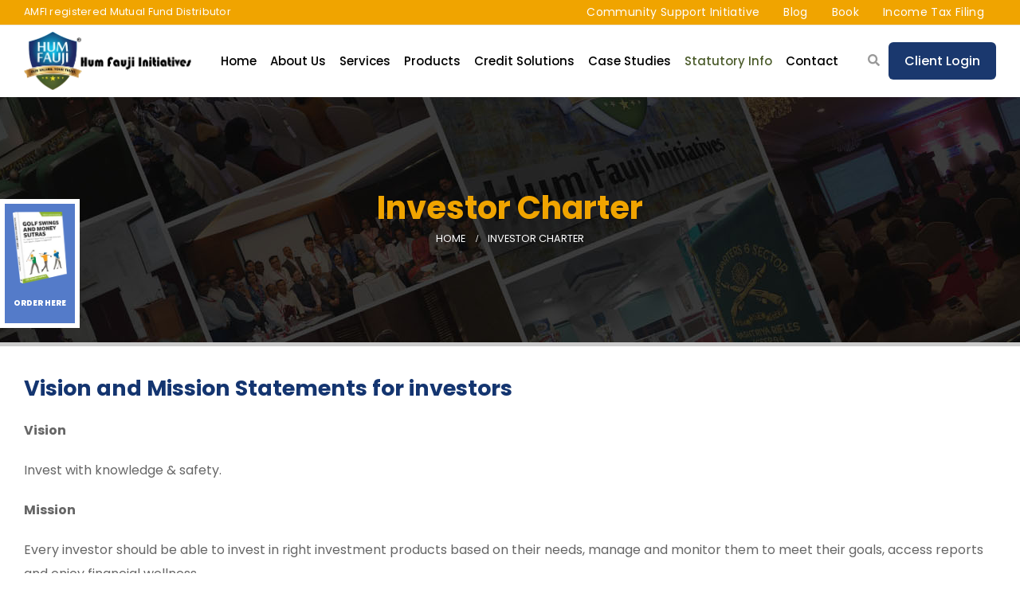

--- FILE ---
content_type: text/html; charset=UTF-8
request_url: https://humfauji.in/investor-charter/
body_size: 49521
content:
<!DOCTYPE html>
<html dir="ltr" lang="en-US" prefix="og: https://ogp.me/ns#">
<head>
	<meta charset="UTF-8">
	<!--[if IE]><meta http-equiv='X-UA-Compatible' content='IE=edge,chrome=1'><![endif]-->
	<meta name="viewport" content="width=device-width, initial-scale=1.0, minimum-scale=1.0">
	<link rel="profile" href="https://gmpg.org/xfn/11" />
	<link rel="pingback" href="https://humfauji.in/xmlrpc.php" />
   <link rel="stylesheet" integrity="sha512-5A8nwdMOWrSz20fDsjczgUidUBR8liPYU+WymTZP1lmY9G6Oc7HlZv156XqnsgNUzTyMefFTcsFH/tnJE/+xBg==" crossorigin="anonymous" data-pmdelayedstyle="https://cdnjs.cloudflare.com/ajax/libs/font-awesome/4.7.0/css/font-awesome.css">
		<link rel="shortcut icon" href="//humfauji.in/wp-content/uploads/2021/01/humfauji-new2.png" type="image/x-icon" />
		<link rel="apple-touch-icon" href="//humfauji.in/wp-content/uploads/2021/01/humfauji-new2.png">
		<link rel="apple-touch-icon" sizes="120x120" href="//humfauji.in/wp-content/uploads/2021/01/humfauji-new2.png">
		<link rel="apple-touch-icon" sizes="76x76" href="//humfauji.in/wp-content/uploads/2021/01/humfauji-new2.png">
		<link rel="apple-touch-icon" sizes="152x152" href="//humfauji.in/wp-content/uploads/2021/01/humfauji-new2.png">
	<!-- Google Tag Manager -->
<script type="pmdelayedscript" data-cfasync="false" data-no-optimize="1" data-no-defer="1" data-no-minify="1">(function(w,d,s,l,i){w[l]=w[l]||[];w[l].push({'gtm.start':
new Date().getTime(),event:'gtm.js'});var f=d.getElementsByTagName(s)[0],
j=d.createElement(s),dl=l!='dataLayer'?'&l='+l:'';j.async=true;j.src=
'https://www.googletagmanager.com/gtm.js?id='+i+dl;f.parentNode.insertBefore(j,f);
})(window,document,'script','dataLayer','GTM-WDKGG3B');</script>
<!-- End Google Tag Manager -->

<!-- Google tag (gtag.js) -->
<script async src="https://www.googletagmanager.com/gtag/js?id=G-LK9QQRMK03" type="pmdelayedscript" data-cfasync="false" data-no-optimize="1" data-no-defer="1" data-no-minify="1"></script>
<script type="pmdelayedscript" data-cfasync="false" data-no-optimize="1" data-no-defer="1" data-no-minify="1">
  window.dataLayer = window.dataLayer || [];
  function gtag(){dataLayer.push(arguments);}
  gtag('js', new Date());

  gtag('config', 'G-LK9QQRMK03');
</script>
<title>Investor Charter - Hum Fauji Initiatives</title><link rel="preload" href="https://humfauji.in/wp-content/uploads/2025/05/Website-Banner-min.webp" as="image" fetchpriority="high"><link rel="preload" href="//humfauji.in/wp-content/uploads/2025/05/hunfauji-new1.webp" as="image" fetchpriority="high"><link rel="preload" href="/wp-content/uploads/2023/08/golf-cover-2-scaled-1-min.webp" as="image" fetchpriority="high"><style id="perfmatters-used-css">@font-face{font-family:"Glyphicons Halflings";src:url("https://humfauji.in/wp-content/plugins/content-views-query-and-display-post-page/public/assets/css/../fonts/glyphicons-halflings-regular.eot");src:url("https://humfauji.in/wp-content/plugins/content-views-query-and-display-post-page/public/assets/css/../fonts/glyphicons-halflings-regular.eot?#iefix") format("embedded-opentype"),url("https://humfauji.in/wp-content/plugins/content-views-query-and-display-post-page/public/assets/css/../fonts/glyphicons-halflings-regular.woff2") format("woff2"),url("https://humfauji.in/wp-content/plugins/content-views-query-and-display-post-page/public/assets/css/../fonts/glyphicons-halflings-regular.woff") format("woff"),url("https://humfauji.in/wp-content/plugins/content-views-query-and-display-post-page/public/assets/css/../fonts/glyphicons-halflings-regular.ttf") format("truetype"),url("https://humfauji.in/wp-content/plugins/content-views-query-and-display-post-page/public/assets/css/../fonts/glyphicons-halflings-regular.svg#glyphicons_halflingsregular") format("svg");}:root{--iti-hover-color:rgba(0,0,0,.05);--iti-border-color:#ccc;--iti-dialcode-color:#999;--iti-dropdown-bg:white;--iti-spacer-horizontal:8px;--iti-flag-height:12px;--iti-flag-width:16px;--iti-border-width:1px;--iti-arrow-height:4px;--iti-arrow-width:6px;--iti-triangle-border:calc(var(--iti-arrow-width) / 2);--iti-arrow-padding:6px;--iti-arrow-color:#555;--iti-path-flags-1x:url("https://humfauji.in/wp-content/plugins/essential-addons-for-contact-form-7/assets/vendor/int-tel-input/css/../img/flags.webp");--iti-path-flags-2x:url("https://humfauji.in/wp-content/plugins/essential-addons-for-contact-form-7/assets/vendor/int-tel-input/css/../img/flags@2x.webp");--iti-path-globe-1x:url("https://humfauji.in/wp-content/plugins/essential-addons-for-contact-form-7/assets/vendor/int-tel-input/css/../img/globe.webp");--iti-path-globe-2x:url("https://humfauji.in/wp-content/plugins/essential-addons-for-contact-form-7/assets/vendor/int-tel-input/css/../img/globe@2x.webp");--iti-flag-sprite-width:3904px;--iti-flag-sprite-height:12px;--iti-mobile-popup-margin:30px;}.fa{font-family:var(--fa-style-family,"Font Awesome 6 Free");font-weight:var(--fa-style,900);}.fa,.fa-brands,.fa-regular,.fa-solid,.fab,.far,.fas{-moz-osx-font-smoothing:grayscale;-webkit-font-smoothing:antialiased;display:var(--fa-display,inline-block);font-style:normal;font-variant:normal;line-height:1;text-rendering:auto;}.fa-brands:before,.fa-regular:before,.fa-solid:before,.fa:before,.fab:before,.far:before,.fas:before{content:var(--fa);}.fa-classic,.fa-regular,.fa-solid,.far,.fas{font-family:"Font Awesome 6 Free";}.fa-brands,.fab{font-family:"Font Awesome 6 Brands";}@keyframes fa-beat{0%,90%{transform:scale(1);}45%{transform:scale(var(--fa-beat-scale,1.25));}}@keyframes fa-bounce{0%{transform:scale(1) translateY(0);}10%{transform:scale(var(--fa-bounce-start-scale-x,1.1),var(--fa-bounce-start-scale-y,.9)) translateY(0);}30%{transform:scale(var(--fa-bounce-jump-scale-x,.9),var(--fa-bounce-jump-scale-y,1.1)) translateY(var(--fa-bounce-height,-.5em));}50%{transform:scale(var(--fa-bounce-land-scale-x,1.05),var(--fa-bounce-land-scale-y,.95)) translateY(0);}57%{transform:scale(1) translateY(var(--fa-bounce-rebound,-.125em));}64%{transform:scale(1) translateY(0);}to{transform:scale(1) translateY(0);}}@keyframes fa-fade{50%{opacity:var(--fa-fade-opacity,.4);}}@keyframes fa-beat-fade{0%,to{opacity:var(--fa-beat-fade-opacity,.4);transform:scale(1);}50%{opacity:1;transform:scale(var(--fa-beat-fade-scale,1.125));}}@keyframes fa-flip{50%{transform:rotate3d(var(--fa-flip-x,0),var(--fa-flip-y,1),var(--fa-flip-z,0),var(--fa-flip-angle,-180deg));}}@keyframes fa-shake{0%{transform:rotate(-15deg);}4%{transform:rotate(15deg);}8%,24%{transform:rotate(-18deg);}12%,28%{transform:rotate(18deg);}16%{transform:rotate(-22deg);}20%{transform:rotate(22deg);}32%{transform:rotate(-12deg);}36%{transform:rotate(12deg);}40%,to{transform:rotate(0deg);}}@keyframes fa-spin{0%{transform:rotate(0deg);}to{transform:rotate(1turn);}}.fa-bars,.fa-navicon{--fa:"";}.fa-location-pin,.fa-map-marker{--fa:"";}.fa-phone{--fa:"";}.fa-envelope{--fa:"";}.fa-magnifying-glass,.fa-search{--fa:"";}:host,:root{--fa-style-family-brands:"Font Awesome 6 Brands";--fa-font-brands:normal 400 1em/1 "Font Awesome 6 Brands";}@font-face{font-family:"Font Awesome 6 Brands";font-style:normal;font-weight:400;font-display:block;src:url("https://humfauji.in/wp-content/plugins/essential-addons-for-contact-form-7/assets/vendor/fontawesome/css/../webfonts/fa-brands-400.woff2") format("woff2"),url("https://humfauji.in/wp-content/plugins/essential-addons-for-contact-form-7/assets/vendor/fontawesome/css/../webfonts/fa-brands-400.ttf") format("truetype");}.fa-brands,.fab{font-weight:400;}.fa-linkedin-in{--fa:"";}.fa-facebook-f{--fa:"";}.fa-instagram{--fa:"";}.fa-youtube{--fa:"";}.fa-twitter{--fa:"";}:host,:root{--fa-font-regular:normal 400 1em/1 "Font Awesome 6 Free";}@font-face{font-family:"Font Awesome 6 Free";font-style:normal;font-weight:400;font-display:block;src:url("https://humfauji.in/wp-content/plugins/essential-addons-for-contact-form-7/assets/vendor/fontawesome/css/../webfonts/fa-regular-400.woff2") format("woff2"),url("https://humfauji.in/wp-content/plugins/essential-addons-for-contact-form-7/assets/vendor/fontawesome/css/../webfonts/fa-regular-400.ttf") format("truetype");}:host,:root{--fa-style-family-classic:"Font Awesome 6 Free";--fa-font-solid:normal 900 1em/1 "Font Awesome 6 Free";}@font-face{font-family:"Font Awesome 6 Free";font-style:normal;font-weight:900;font-display:block;src:url("https://humfauji.in/wp-content/plugins/essential-addons-for-contact-form-7/assets/vendor/fontawesome/css/../webfonts/fa-solid-900.woff2") format("woff2"),url("https://humfauji.in/wp-content/plugins/essential-addons-for-contact-form-7/assets/vendor/fontawesome/css/../webfonts/fa-solid-900.ttf") format("truetype");}.fa-solid,.fas{font-weight:900;}@font-face{font-family:"Font Awesome 5 Brands";font-display:block;font-weight:400;src:url("https://humfauji.in/wp-content/plugins/essential-addons-for-contact-form-7/assets/vendor/fontawesome/css/../webfonts/fa-brands-400.woff2") format("woff2"),url("https://humfauji.in/wp-content/plugins/essential-addons-for-contact-form-7/assets/vendor/fontawesome/css/../webfonts/fa-brands-400.ttf") format("truetype");}@font-face{font-family:"Font Awesome 5 Free";font-display:block;font-weight:900;src:url("https://humfauji.in/wp-content/plugins/essential-addons-for-contact-form-7/assets/vendor/fontawesome/css/../webfonts/fa-solid-900.woff2") format("woff2"),url("https://humfauji.in/wp-content/plugins/essential-addons-for-contact-form-7/assets/vendor/fontawesome/css/../webfonts/fa-solid-900.ttf") format("truetype");}@font-face{font-family:"Font Awesome 5 Free";font-display:block;font-weight:400;src:url("https://humfauji.in/wp-content/plugins/essential-addons-for-contact-form-7/assets/vendor/fontawesome/css/../webfonts/fa-regular-400.woff2") format("woff2"),url("https://humfauji.in/wp-content/plugins/essential-addons-for-contact-form-7/assets/vendor/fontawesome/css/../webfonts/fa-regular-400.ttf") format("truetype");}@font-face{font-family:"FontAwesome";font-display:block;src:url("https://humfauji.in/wp-content/plugins/essential-addons-for-contact-form-7/assets/vendor/fontawesome/css/../webfonts/fa-solid-900.woff2") format("woff2"),url("https://humfauji.in/wp-content/plugins/essential-addons-for-contact-form-7/assets/vendor/fontawesome/css/../webfonts/fa-solid-900.ttf") format("truetype");}@font-face{font-family:"FontAwesome";font-display:block;src:url("https://humfauji.in/wp-content/plugins/essential-addons-for-contact-form-7/assets/vendor/fontawesome/css/../webfonts/fa-brands-400.woff2") format("woff2"),url("https://humfauji.in/wp-content/plugins/essential-addons-for-contact-form-7/assets/vendor/fontawesome/css/../webfonts/fa-brands-400.ttf") format("truetype");}@font-face{font-family:"FontAwesome";font-display:block;src:url("https://humfauji.in/wp-content/plugins/essential-addons-for-contact-form-7/assets/vendor/fontawesome/css/../webfonts/fa-regular-400.woff2") format("woff2"),url("https://humfauji.in/wp-content/plugins/essential-addons-for-contact-form-7/assets/vendor/fontawesome/css/../webfonts/fa-regular-400.ttf") format("truetype");unicode-range:u + f003,u + f006,u + f014,u + f016-f017,u + f01a-f01b,u + f01d,u + f022,u + f03e,u + f044,u + f046,u + f05c-f05d,u + f06e,u + f070,u + f087-f088,u + f08a,u + f094,u + f096-f097,u + f09d,u + f0a0,u + f0a2,u + f0a4-f0a7,u + f0c5,u + f0c7,u + f0e5-f0e6,u + f0eb,u + f0f6-f0f8,u + f10c,u + f114-f115,u + f118-f11a,u + f11c-f11d,u + f133,u + f147,u + f14e,u + f150-f152,u + f185-f186,u + f18e,u + f190-f192,u + f196,u + f1c1-f1c9,u + f1d9,u + f1db,u + f1e3,u + f1ea,u + f1f7,u + f1f9,u + f20a,u + f247-f248,u + f24a,u + f24d,u + f255-f25b,u + f25d,u + f271-f274,u + f278,u + f27b,u + f28c,u + f28e,u + f29c,u + f2b5,u + f2b7,u + f2ba,u + f2bc,u + f2be,u + f2c0-f2c1,u + f2c3,u + f2d0,u + f2d2,u + f2d4,u + f2dc;}@font-face{font-family:"FontAwesome";font-display:block;src:url("https://humfauji.in/wp-content/plugins/essential-addons-for-contact-form-7/assets/vendor/fontawesome/css/../webfonts/fa-v4compatibility.woff2") format("woff2"),url("https://humfauji.in/wp-content/plugins/essential-addons-for-contact-form-7/assets/vendor/fontawesome/css/../webfonts/fa-v4compatibility.ttf") format("truetype");unicode-range:u + f041,u + f047,u + f065-f066,u + f07d-f07e,u + f080,u + f08b,u + f08e,u + f090,u + f09a,u + f0ac,u + f0ae,u + f0b2,u + f0d0,u + f0d6,u + f0e4,u + f0ec,u + f10a-f10b,u + f123,u + f13e,u + f148-f149,u + f14c,u + f156,u + f15e,u + f160-f161,u + f163,u + f175-f178,u + f195,u + f1f8,u + f219,u + f27a;}@keyframes spin{from{transform:rotate(0deg);}to{transform:rotate(360deg);}}@keyframes blink{from{opacity:0;}50%{opacity:1;}to{opacity:0;}}#cookie-law-info-bar{font-size:15px;margin:0 auto;padding:12px 10px;position:absolute;text-align:center;box-sizing:border-box;width:100%;z-index:9999;display:none;left:0px;font-weight:300;box-shadow:0 -1px 10px 0 rgba(172,171,171,.3);}#cookie-law-info-again{font-size:10pt;margin:0;padding:5px 10px;text-align:center;z-index:9999;cursor:pointer;box-shadow:#161616 2px 2px 5px 2px;}#cookie-law-info-bar span{vertical-align:middle;}.cli-plugin-button,.cli-plugin-button:visited{display:inline-block;padding:9px 12px;color:#fff;text-decoration:none;position:relative;cursor:pointer;margin-left:5px;text-decoration:none;}.cli-plugin-button:hover{background-color:#111;color:#fff;text-decoration:none;}.cli-plugin-button,.cli-plugin-button:visited,.medium.cli-plugin-button,.medium.cli-plugin-button:visited{font-size:13px;font-weight:400;line-height:1;}.cli-plugin-button{margin-top:5px;}.cli-bar-popup{-moz-background-clip:padding;-webkit-background-clip:padding;background-clip:padding-box;-webkit-border-radius:30px;-moz-border-radius:30px;border-radius:30px;padding:20px;}.cli-container-fluid{padding-right:15px;padding-left:15px;margin-right:auto;margin-left:auto;}.cli-row{display:-ms-flexbox;display:flex;-ms-flex-wrap:wrap;flex-wrap:wrap;margin-right:-15px;margin-left:-15px;}.cli-align-items-stretch{-ms-flex-align:stretch !important;align-items:stretch !important;}.cli-px-0{padding-left:0;padding-right:0;}.cli-btn{cursor:pointer;font-size:14px;display:inline-block;font-weight:400;text-align:center;white-space:nowrap;vertical-align:middle;-webkit-user-select:none;-moz-user-select:none;-ms-user-select:none;user-select:none;border:1px solid transparent;padding:.5rem 1.25rem;line-height:1;border-radius:.25rem;transition:all .15s ease-in-out;}.cli-btn:hover{opacity:.8;}.cli-btn:focus{outline:0;}.cli-modal.cli-fade .cli-modal-dialog{transition:-webkit-transform .3s ease-out;transition:transform .3s ease-out;transition:transform .3s ease-out,-webkit-transform .3s ease-out;-webkit-transform:translate(0,-25%);transform:translate(0,-25%);}.cli-modal-backdrop{position:fixed;top:0;right:0;bottom:0;left:0;z-index:1040;background-color:#000;display:none;}.cli-modal-backdrop.cli-fade{opacity:0;}.cli-modal a{text-decoration:none;}.cli-modal .cli-modal-dialog{position:relative;width:auto;margin:.5rem;pointer-events:none;font-family:-apple-system,BlinkMacSystemFont,"Segoe UI",Roboto,"Helvetica Neue",Arial,sans-serif,"Apple Color Emoji","Segoe UI Emoji","Segoe UI Symbol";font-size:1rem;font-weight:400;line-height:1.5;color:#212529;text-align:left;display:-ms-flexbox;display:flex;-ms-flex-align:center;align-items:center;min-height:calc(100% - ( .5rem * 2 ));}@media (min-width: 576px){.cli-modal .cli-modal-dialog{max-width:500px;margin:1.75rem auto;min-height:calc(100% - ( 1.75rem * 2 ));}}@media (min-width: 992px){.cli-modal .cli-modal-dialog{max-width:900px;}}.cli-modal-content{position:relative;display:-ms-flexbox;display:flex;-ms-flex-direction:column;flex-direction:column;width:100%;pointer-events:auto;background-color:#fff;background-clip:padding-box;border-radius:.3rem;outline:0;}.cli-modal .row{margin:0 -15px;}.cli-modal .cli-modal-close{position:absolute;right:10px;top:10px;z-index:1;padding:0;background-color:transparent !important;border:0;-webkit-appearance:none;font-size:1.5rem;font-weight:700;line-height:1;color:#000;text-shadow:0 1px 0 #fff;}.cli-modal .cli-modal-close:focus{outline:0;}.cli-tab-content{background:#fff;}.cli-fade{transition:opacity .15s linear;}.cli-nav-pills,.cli-tab-content{width:100%;padding:30px;}@media (max-width: 767px){.cli-nav-pills,.cli-tab-content{padding:30px 10px;}}.cli-tab-content p{color:#343438;font-size:14px;margin-top:0;}.cli-tab-content h4{font-size:20px;margin-bottom:1.5rem;margin-top:0;font-family:inherit;font-weight:500;line-height:1.2;color:inherit;}.cli-container-fluid{padding-right:15px;padding-left:15px;margin-right:auto;margin-left:auto;}.cli-row{display:-ms-flexbox;display:flex;-ms-flex-wrap:wrap;flex-wrap:wrap;margin-right:-15px;margin-left:-15px;}.cli-align-items-stretch{-ms-flex-align:stretch !important;align-items:stretch !important;}.cli-px-0{padding-left:0;padding-right:0;}.cli-btn{cursor:pointer;font-size:14px;display:inline-block;font-weight:400;text-align:center;white-space:nowrap;vertical-align:middle;-webkit-user-select:none;-moz-user-select:none;-ms-user-select:none;user-select:none;border:1px solid transparent;padding:.5rem 1.25rem;line-height:1;border-radius:.25rem;transition:all .15s ease-in-out;}.cli-btn:hover{opacity:.8;}.cli-btn:focus{outline:0;}.cli-modal.cli-fade .cli-modal-dialog{transition:-webkit-transform .3s ease-out;transition:transform .3s ease-out;transition:transform .3s ease-out,-webkit-transform .3s ease-out;-webkit-transform:translate(0,-25%);transform:translate(0,-25%);}.cli-modal-backdrop{position:fixed;top:0;right:0;bottom:0;left:0;z-index:1040;background-color:#000;-webkit-transform:scale(0);transform:scale(0);transition:opacity ease-in-out .5s;}.cli-modal-backdrop.cli-fade{opacity:0;}.cli-modal{position:fixed;top:0;right:0;bottom:0;left:0;z-index:99999;transform:scale(0);overflow:hidden;outline:0;display:none;}.cli-modal a{text-decoration:none;}.cli-modal .cli-modal-dialog{position:relative;width:auto;margin:.5rem;pointer-events:none;font-family:inherit;font-size:1rem;font-weight:400;line-height:1.5;color:#212529;text-align:left;display:-ms-flexbox;display:flex;-ms-flex-align:center;align-items:center;min-height:calc(100% - ( .5rem * 2 ));}@media (min-width: 576px){.cli-modal .cli-modal-dialog{max-width:500px;margin:1.75rem auto;min-height:calc(100% - ( 1.75rem * 2 ));}}.cli-modal-content{position:relative;display:-ms-flexbox;display:flex;-ms-flex-direction:column;flex-direction:column;width:100%;pointer-events:auto;background-color:#fff;background-clip:padding-box;border-radius:.2rem;box-sizing:border-box;outline:0;}.cli-modal .row{margin:0 -15px;}.cli-modal .cli-modal-close:focus{outline:0;}.cli-tab-content{background:#fff;}.cli-nav-pills,.cli-tab-content{width:100%;padding:5px 30px 5px 5px;box-sizing:border-box;}@media (max-width: 767px){.cli-nav-pills,.cli-tab-content{padding:30px 10px;}}.cli-tab-content p{color:#343438;font-size:14px;margin-top:0;}.cli-tab-content h4{font-size:20px;margin-bottom:1.5rem;margin-top:0;font-family:inherit;font-weight:500;line-height:1.2;color:inherit;}#cookie-law-info-bar .cli-nav-pills,#cookie-law-info-bar .cli-tab-content,#cookie-law-info-bar .cli-nav-pills .cli-show>.cli-nav-link,#cookie-law-info-bar a.cli-nav-link.cli-active{background:transparent;}#cookie-law-info-bar .cli-nav-pills .cli-nav-link.cli-active,#cookie-law-info-bar  .cli-nav-link,#cookie-law-info-bar .cli-tab-container p,#cookie-law-info-bar span.cli-necessary-caption,#cookie-law-info-bar .cli-switch .cli-slider:after{color:inherit;}#cookie-law-info-bar .cli-tab-header a:before{border-right:1px solid currentColor;border-bottom:1px solid currentColor;}#cookie-law-info-bar .cli-row{margin-top:20px;}#cookie-law-info-bar .cli-tab-content h4{margin-bottom:.5rem;}#cookie-law-info-bar .cli-tab-container{display:none;text-align:left;}.cli-tab-footer .cli-btn{background-color:#00acad;padding:10px 15px;text-decoration:none;}.cli-tab-footer .wt-cli-privacy-accept-btn{background-color:#61a229;color:#fff;border-radius:0;}.cli-tab-footer{width:100%;text-align:right;padding:20px 0;}.cli-col-12{width:100%;}.cli-tab-header{display:flex;justify-content:space-between;}.cli-tab-header a:before{width:10px;height:2px;left:0;top:calc(50% - 1px);}.cli-tab-header a:after{width:2px;height:10px;left:4px;top:calc(50% - 5px);-webkit-transform:none;transform:none;}.cli-tab-header a:before{width:7px;height:7px;border-right:1px solid #4a6e78;border-bottom:1px solid #4a6e78;content:" ";transform:rotate(-45deg);-webkit-transition:all .2s ease-in-out;-moz-transition:all .2s ease-in-out;transition:all .2s ease-in-out;margin-right:10px;}.cli-tab-header a.cli-nav-link{position:relative;display:flex;align-items:center;font-size:14px;color:#000;text-transform:capitalize;}.cli-tab-header{border-radius:5px;padding:12px 15px;cursor:pointer;transition:background-color .2s ease-out .3s,color .2s ease-out 0s;background-color:#f2f2f2;}.cli-modal .cli-modal-close{position:absolute;right:0;top:0;z-index:1;-webkit-appearance:none;width:40px;height:40px;padding:0;border-radius:50%;padding:10px;background:transparent;border:none;min-width:40px;}.cli-tab-container h4,.cli-tab-container h1{font-family:inherit;font-size:16px;margin-bottom:15px;margin:10px 0;}#cliSettingsPopup .cli-tab-section-container{padding-top:12px;}.cli-tab-container p,.cli-privacy-content-text{font-size:14px;line-height:1.4;margin-top:0;padding:0;color:#000;}.cli-tab-content{display:none;}.cli-tab-section .cli-tab-content{padding:10px 20px 5px 20px;}.cli-tab-section{margin-top:5px;}@media (min-width: 992px){.cli-modal .cli-modal-dialog{max-width:645px;}}.cli-privacy-overview:not(.cli-collapsed) .cli-privacy-content{max-height:60px;transition:max-height .15s ease-out;overflow:hidden;}a.cli-privacy-readmore{font-size:12px;margin-top:12px;display:inline-block;padding-bottom:0;cursor:pointer;color:#000;text-decoration:underline;}.cli-modal-footer{position:relative;}a.cli-privacy-readmore:before{content:attr(data-readmore-text);}.cli-privacy-content p{margin-bottom:0;}.cli-modal-close svg{fill:#000;}span.cli-necessary-caption{color:#000;font-size:12px;}#cookie-law-info-bar .cli-privacy-overview{display:none;}.cli-tab-container .cli-row{max-height:500px;overflow-y:auto;}@keyframes blowUpContent{0%{transform:scale(1);opacity:1;}99.9%{transform:scale(2);opacity:0;}100%{transform:scale(0);}}@keyframes blowUpContentTwo{0%{transform:scale(2);opacity:0;}100%{transform:scale(1);opacity:1;}}@keyframes blowUpModal{0%{transform:scale(0);}100%{transform:scale(1);}}@keyframes blowUpModalTwo{0%{transform:scale(1);opacity:1;}50%{transform:scale(.5);opacity:0;}100%{transform:scale(0);opacity:0;}}.cli_settings_button{cursor:pointer;}.wt-cli-sr-only{display:none;font-size:16px;}.cli-bar-container{float:none;margin:0 auto;display:-webkit-box;display:-moz-box;display:-ms-flexbox;display:-webkit-flex;display:flex;justify-content:space-between;-webkit-box-align:center;-moz-box-align:center;-ms-flex-align:center;-webkit-align-items:center;align-items:center;}.cli-bar-btn_container{margin-left:20px;display:-webkit-box;display:-moz-box;display:-ms-flexbox;display:-webkit-flex;display:flex;-webkit-box-align:center;-moz-box-align:center;-ms-flex-align:center;-webkit-align-items:center;align-items:center;flex-wrap:nowrap;}.cli-style-v2 a{cursor:pointer;}.cli-bar-btn_container a{white-space:nowrap;}.cli-style-v2{font-size:11pt;line-height:18px;font-weight:normal;}#cookie-law-info-bar[data-cli-type="widget"] .cli-bar-container,#cookie-law-info-bar[data-cli-type="popup"] .cli-bar-container{display:block;}.cli-style-v2 .cli-bar-message{width:70%;text-align:left;}#cookie-law-info-bar[data-cli-type="widget"] .cli-bar-message,#cookie-law-info-bar[data-cli-type="popup"] .cli-bar-message{width:100%;}#cookie-law-info-bar[data-cli-type="widget"] .cli-style-v2 .cli-bar-btn_container{margin-top:8px;margin-left:0px;flex-wrap:wrap;}#cookie-law-info-bar[data-cli-type="popup"] .cli-style-v2 .cli-bar-btn_container{margin-top:8px;margin-left:0px;}.cli-style-v2 .cli-bar-btn_container .cli_action_button,.cli-style-v2 .cli-bar-btn_container .cli-plugin-main-link,.cli-style-v2 .cli-bar-btn_container .cli_settings_button{margin-left:5px;}#cookie-law-info-bar[data-cli-style="cli-style-v2"]{padding:14px 25px;}#cookie-law-info-bar[data-cli-style="cli-style-v2"][data-cli-type="widget"]{padding:32px 30px;}#cookie-law-info-bar[data-cli-style="cli-style-v2"][data-cli-type="popup"]{padding:32px 45px;}.cli-style-v2 .cli-plugin-main-link:not(.cli-plugin-button),.cli-style-v2 .cli_settings_button:not(.cli-plugin-button),.cli-style-v2 .cli_action_button:not(.cli-plugin-button){text-decoration:underline;}.cli-style-v2 .cli-bar-btn_container .cli-plugin-button{margin-top:5px;margin-bottom:5px;}.wt-cli-necessary-checkbox{display:none !important;}@media (max-width: 985px){.cli-style-v2 .cli-bar-message{width:100%;}.cli-style-v2.cli-bar-container{justify-content:left;flex-wrap:wrap;}.cli-style-v2 .cli-bar-btn_container{margin-left:0px;margin-top:10px;}#cookie-law-info-bar[data-cli-style="cli-style-v2"],#cookie-law-info-bar[data-cli-style="cli-style-v2"][data-cli-type="widget"],#cookie-law-info-bar[data-cli-style="cli-style-v2"][data-cli-type="popup"]{padding:25px 25px;}}.wt-cli-privacy-overview-actions{padding-bottom:0;}@media only screen and (max-width: 479px) and (min-width: 320px){.cli-style-v2 .cli-bar-btn_container{flex-wrap:wrap;}}.wt-cli-cookie-description{font-size:14px;line-height:1.4;margin-top:0;padding:0;color:#000;}@font-face{font-family:"FontAwesome";src:url("https://humfauji.in/wp-content/plugins/super-testimonial/frontend/css/../fonts/fontawesome-webfont.eot?v=4.6.3");src:url("https://humfauji.in/wp-content/plugins/super-testimonial/frontend/css/../fonts/fontawesome-webfont.eot?#iefix&v=4.6.3") format("embedded-opentype"),url("https://humfauji.in/wp-content/plugins/super-testimonial/frontend/css/../fonts/fontawesome-webfont.woff2?v=4.6.3") format("woff2"),url("https://humfauji.in/wp-content/plugins/super-testimonial/frontend/css/../fonts/fontawesome-webfont.woff?v=4.6.3") format("woff"),url("https://humfauji.in/wp-content/plugins/super-testimonial/frontend/css/../fonts/fontawesome-webfont.ttf?v=4.6.3") format("truetype"),url("https://humfauji.in/wp-content/plugins/super-testimonial/frontend/css/../fonts/fontawesome-webfont.svg?v=4.6.3#fontawesomeregular") format("svg");font-weight:normal;font-style:normal;}.fa{display:inline-block;font:normal normal normal 14px/1 FontAwesome;font-size:inherit;text-rendering:auto;-webkit-font-smoothing:antialiased;-moz-osx-font-smoothing:grayscale;}@-webkit-keyframes fa-spin{0%{-webkit-transform:rotate(0deg);transform:rotate(0deg);}100%{-webkit-transform:rotate(359deg);transform:rotate(359deg);}}@keyframes fa-spin{0%{-webkit-transform:rotate(0deg);transform:rotate(0deg);}100%{-webkit-transform:rotate(359deg);transform:rotate(359deg);}}.fa-search:before{content:"";}.fa-map-marker:before{content:"";}.fa-phone:before{content:"";}.fa-twitter:before{content:"";}.fa-facebook-f:before,.fa-facebook:before{content:"";}.fa-navicon:before,.fa-reorder:before,.fa-bars:before{content:"";}.fa-envelope:before{content:"";}.fa-youtube:before{content:"";}.fa-instagram:before{content:"";}.owl-carousel .animated{animation-duration:1s;animation-fill-mode:both;}@keyframes fadeOut{0%{opacity:1;}100%{opacity:0;}}.dl-horizontal dd:before,.dl-horizontal dd:after,.container:before,.container:after,.container-fluid:before,.container-fluid:after,.row:before,.row:after,.form-horizontal .form-group:before,.form-horizontal .form-group:after,.btn-toolbar:before,.btn-toolbar:after,.btn-group-vertical>.btn-group:before,.btn-group-vertical>.btn-group:after,.nav:before,.nav:after,.navbar:before,.navbar:after,.navbar-header:before,.navbar-header:after,.navbar-collapse:before,.navbar-collapse:after,.pager:before,.pager:after,.panel-body:before,.panel-body:after,.modal-footer:before,.modal-footer:after,.vc_row:before,.vc_row:after{content:" ";display:table;}.dl-horizontal dd:after,.container:after,.container-fluid:after,.row:after,.form-horizontal .form-group:after,.btn-toolbar:after,.btn-group-vertical>.btn-group:after,.nav:after,.navbar:after,.navbar-header:after,.navbar-collapse:after,.pager:after,.panel-body:after,.modal-footer:after,.vc_row:after{clear:both;}.vc_column_container{width:100%;}.vc_row{margin-left:-15px;margin-right:-15px;}@font-face{font-family:"vcpb-plugin-icons";src:url("https://humfauji.in/wp-content/uploads/porto_styles/../../themes/porto/less/js_composer/fonts/vc_icons_v2/fonts/vcpb-plugin-icons.eot?f6ud62");src:url("https://humfauji.in/wp-content/uploads/porto_styles/../../themes/porto/less/js_composer/fonts/vc_icons_v2/fonts/vcpb-plugin-icons.eot?f6ud62#iefix") format("embedded-opentype"),url("https://humfauji.in/wp-content/uploads/porto_styles/../../themes/porto/less/js_composer/fonts/vc_icons_v2/fonts/vcpb-plugin-icons.ttf?f6ud62") format("truetype"),url("https://humfauji.in/wp-content/uploads/porto_styles/../../themes/porto/less/js_composer/fonts/vc_icons_v2/fonts/vcpb-plugin-icons.woff?f6ud62") format("woff"),url("https://humfauji.in/wp-content/uploads/porto_styles/../../themes/porto/less/js_composer/fonts/vc_icons_v2/fonts/vcpb-plugin-icons.svg?f6ud62#vcpb-plugin-icons") format("svg");font-weight:normal;font-style:normal;}.wpb_alert p:last-child,#content .wpb_alert p:last-child,.wpb_text_column p:last-child,.wpb_text_column *:last-child,#content .wpb_text_column p:last-child,#content .wpb_text_column *:last-child{margin-bottom:0;}.wpb_content_element,ul.wpb_thumbnails-fluid>li,.wpb_button{margin-bottom:35px;}.vc_row[data-vc-full-width]{-webkit-transition:opacity .5s ease;-o-transition:opacity .5s ease;transition:opacity .5s ease;overflow:hidden;}.vc_column-inner::before,.vc_column-inner::after{content:" ";display:table;}.vc_column-inner::after{clear:both;}.vc_column_container{padding-left:0;padding-right:0;}.vc_column_container>.vc_column-inner{box-sizing:border-box;padding-left:15px;padding-right:15px;width:100%;}@font-face{font-family:"vc_grid_v1";src:url("https://humfauji.in/wp-content/uploads/porto_styles/../fonts/vc_grid/vc_grid_v1.eot?-9hbgac");src:url("https://humfauji.in/wp-content/uploads/porto_styles/../fonts/vc_grid/vc_grid_v1.eot?#iefix-9hbgac") format("embedded-opentype"),url("https://humfauji.in/wp-content/uploads/porto_styles/../fonts/vc_grid/vc_grid_v1.woff?-9hbgac") format("woff"),url("https://humfauji.in/wp-content/uploads/porto_styles/../fonts/vc_grid/vc_grid_v1.ttf?-9hbgac") format("truetype"),url("https://humfauji.in/wp-content/uploads/porto_styles/../fonts/vc_grid/vc_grid_v1.svg?-9hbgac#vc_grid_v1") format("svg");font-weight:normal;font-style:normal;}[class^="vc_arrow-icon-"],[class*=" vc_arrow-icon-"]{font-family:"vc_grid_v1";speak:none;font-style:normal;font-weight:normal;font-variant:normal;text-transform:none;line-height:1;-webkit-font-smoothing:antialiased;-moz-osx-font-smoothing:grayscale;}@-webkit-keyframes wpb_ttb{0%{-webkit-transform:translate(0,-10%);opacity:0;filter:alpha(opacity=0);}100%{-webkit-transform:translate(0,0);opacity:1;filter:alpha(opacity=100);}}@-moz-keyframes wpb_ttb{0%{-moz-transform:translate(0,-10%);opacity:0;filter:alpha(opacity=0);}100%{-moz-transform:translate(0,0);opacity:1;filter:alpha(opacity=100);}}@-o-keyframes wpb_ttb{0%{-o-transform:translate(0,-10%);opacity:0;filter:alpha(opacity=0);}100%{-o-transform:translate(0,0);opacity:1;filter:alpha(opacity=100);}}@keyframes wpb_ttb{0%{-webkit-transform:translate(0,-10%);-ms-transform:translate(0,-10%);-o-transform:translate(0,-10%);transform:translate(0,-10%);opacity:0;filter:alpha(opacity=0);}100%{-webkit-transform:translate(0,0);-ms-transform:translate(0,0);-o-transform:translate(0,0);transform:translate(0,0);opacity:1;filter:alpha(opacity=100);}}@-webkit-keyframes wpb_btt{0%{-webkit-transform:translate(0,10%);opacity:0;filter:alpha(opacity=0);}100%{-webkit-transform:translate(0,0);opacity:1;filter:alpha(opacity=100);}}@-moz-keyframes wpb_btt{0%{-moz-transform:translate(0,10%);opacity:0;filter:alpha(opacity=0);}100%{-moz-transform:translate(0,0);opacity:1;filter:alpha(opacity=100);}}@-o-keyframes wpb_btt{0%{-o-transform:translate(0,10%);opacity:0;filter:alpha(opacity=0);}100%{-o-transform:translate(0,0);opacity:1;filter:alpha(opacity=100);}}@keyframes wpb_btt{0%{-webkit-transform:translate(0,10%);-ms-transform:translate(0,10%);-o-transform:translate(0,10%);transform:translate(0,10%);opacity:0;filter:alpha(opacity=0);}100%{-webkit-transform:translate(0,0);-ms-transform:translate(0,0);-o-transform:translate(0,0);transform:translate(0,0);opacity:1;filter:alpha(opacity=100);}}@-webkit-keyframes wpb_ltr{0%{-webkit-transform:translate(-10%,0);opacity:0;filter:alpha(opacity=0);}100%{-webkit-transform:translate(0,0);opacity:1;filter:alpha(opacity=100);}}@-moz-keyframes wpb_ltr{0%{-moz-transform:translate(-10%,0);opacity:0;filter:alpha(opacity=0);}100%{-moz-transform:translate(0,0);opacity:1;filter:alpha(opacity=100);}}@-o-keyframes wpb_ltr{0%{-o-transform:translate(-10%,0);opacity:0;filter:alpha(opacity=0);}100%{-o-transform:translate(0,0);opacity:1;filter:alpha(opacity=100);}}@keyframes wpb_ltr{0%{-webkit-transform:translate(-10%,0);-ms-transform:translate(-10%,0);-o-transform:translate(-10%,0);transform:translate(-10%,0);opacity:0;filter:alpha(opacity=0);}100%{-webkit-transform:translate(0,0);-ms-transform:translate(0,0);-o-transform:translate(0,0);transform:translate(0,0);opacity:1;filter:alpha(opacity=100);}}@-webkit-keyframes wpb_rtl{0%{-webkit-transform:translate(10%,0);opacity:0;filter:alpha(opacity=0);}100%{-webkit-transform:translate(0,0);opacity:1;filter:alpha(opacity=100);}}@-moz-keyframes wpb_rtl{0%{-moz-transform:translate(10%,0);opacity:0;filter:alpha(opacity=0);}100%{-moz-transform:translate(0,0);opacity:1;filter:alpha(opacity=100);}}@-o-keyframes wpb_rtl{0%{-o-transform:translate(10%,0);opacity:0;filter:alpha(opacity=0);}100%{-o-transform:translate(0,0);opacity:1;filter:alpha(opacity=100);}}@keyframes wpb_rtl{0%{-webkit-transform:translate(10%,0);-ms-transform:translate(10%,0);-o-transform:translate(10%,0);transform:translate(10%,0);opacity:0;filter:alpha(opacity=0);}100%{-webkit-transform:translate(0,0);-ms-transform:translate(0,0);-o-transform:translate(0,0);transform:translate(0,0);opacity:1;filter:alpha(opacity=100);}}@-webkit-keyframes wpb_appear{0%{-webkit-transform:scale(.5);opacity:.1;filter:alpha(opacity=10);}100%{-webkit-transform:scale(1);opacity:1;filter:alpha(opacity=100);}}@-moz-keyframes wpb_appear{0%{-moz-transform:scale(.5);opacity:.1;filter:alpha(opacity=10);}100%{-moz-transform:scale(1);opacity:1;filter:alpha(opacity=100);}}@-o-keyframes wpb_appear{0%{-o-transform:scale(.5);opacity:.1;filter:alpha(opacity=10);}100%{-o-transform:scale(1);opacity:1;filter:alpha(opacity=100);}}@keyframes wpb_appear{0%{-webkit-transform:scale(.5);-ms-transform:scale(.5);-o-transform:scale(.5);transform:scale(.5);opacity:.1;filter:alpha(opacity=10);}100%{-webkit-transform:scale(1);-ms-transform:scale(1);-o-transform:scale(1);transform:scale(1);opacity:1;filter:alpha(opacity=100);}}:root{--blue:#007bff;--indigo:#6610f2;--purple:#6f42c1;--pink:#e83e8c;--red:#dc3545;--orange:#fd7e14;--yellow:#ffc107;--green:#28a745;--teal:#20c997;--cyan:#17a2b8;--white:#fff;--gray:#6c757d;--gray-dark:#343a40;--primary:#1a386e;--secondary:#e36159;--success:#47a447;--info:#5bc0de;--warning:#ed9c28;--danger:#d2322d;--light:#f8f9fa;--dark:#1d2127;--breakpoint-xs:0;--breakpoint-sm:576px;--breakpoint-md:768px;--breakpoint-lg:992px;--breakpoint-xl:1260px;--font-family-sans-serif:-apple-system,BlinkMacSystemFont,Segoe UI,Roboto,Helvetica Neue,Arial,sans-serif,Apple Color Emoji,Segoe UI Emoji,Segoe UI Symbol,Noto Color Emoji;--font-family-monospace:SFMono-Regular,Menlo,Monaco,Consolas,Liberation Mono,Courier New,monospace;}*,*::before,*::after{box-sizing:border-box;}html{font-family:sans-serif;line-height:1.15;-webkit-text-size-adjust:100%;-ms-text-size-adjust:100%;-ms-overflow-style:scrollbar;-webkit-tap-highlight-color:rgba(0,0,0,0);}@-ms-viewport{width:device-width;}article,aside,figcaption,figure,footer,header,hgroup,main,nav,section{display:block;}body{margin:0;font-family:-apple-system,BlinkMacSystemFont,"Segoe UI",Roboto,"Helvetica Neue",Arial,sans-serif,"Apple Color Emoji","Segoe UI Emoji","Segoe UI Symbol","Noto Color Emoji";font-size:1rem;font-weight:400;line-height:1.5;color:#212529;text-align:left;background-color:#fff;}[tabindex="-1"]:focus{outline:0 !important;}h1,h2,h3,h4,h5,h6{margin-top:0;margin-bottom:.5rem;}p{margin-top:0;margin-bottom:1rem;}ol,ul,dl{margin-top:0;margin-bottom:1rem;}ol ol,ul ul,ol ul,ul ol{margin-bottom:0;}b,strong{font-weight:bolder;}a{color:#1a386e;text-decoration:none;background-color:transparent;-webkit-text-decoration-skip:objects;}a:hover{color:#0b1930;text-decoration:underline;}a:not([href]):not([tabindex]){color:inherit;text-decoration:none;}a:not([href]):not([tabindex]):hover,a:not([href]):not([tabindex]):focus{color:inherit;text-decoration:none;}a:not([href]):not([tabindex]):focus{outline:0;}img{vertical-align:middle;border-style:none;}svg{overflow:hidden;vertical-align:middle;}label{display:inline-block;margin-bottom:.5rem;}button{border-radius:0;}button:focus{outline:1px dotted;outline:5px auto -webkit-focus-ring-color;}input,button,select,optgroup,textarea{margin:0;font-family:inherit;font-size:inherit;line-height:inherit;}button,input{overflow:visible;}button,select{text-transform:none;}button,html [type="button"],[type="reset"],[type="submit"]{-webkit-appearance:button;}button::-moz-focus-inner,[type="button"]::-moz-focus-inner,[type="reset"]::-moz-focus-inner,[type="submit"]::-moz-focus-inner{padding:0;border-style:none;}input[type="radio"],input[type="checkbox"]{box-sizing:border-box;padding:0;}input[type="date"],input[type="time"],input[type="datetime-local"],input[type="month"]{-webkit-appearance:listbox;}[type="number"]::-webkit-inner-spin-button,[type="number"]::-webkit-outer-spin-button{height:auto;}[type="search"]{outline-offset:-2px;-webkit-appearance:none;}[type="search"]::-webkit-search-cancel-button,[type="search"]::-webkit-search-decoration{-webkit-appearance:none;}::-webkit-file-upload-button{font:inherit;-webkit-appearance:button;}[hidden]{display:none !important;}h1,h2,h3,h4,h5,h6,.h1,.h2,.h3,.h4,.h5,.h6{margin-bottom:.5rem;font-family:inherit;font-weight:500;line-height:1.2;color:inherit;}h1,.h1{font-size:2.5rem;}h2,.h2{font-size:2rem;}h3,.h3{font-size:1.75rem;}h4,.h4{font-size:1.5rem;}.container{width:100%;padding-right:10px;padding-left:10px;margin-right:auto;margin-left:auto;}@media (min-width:576px){.container{max-width:540px;}}@media (min-width:768px){.container{max-width:720px;}}@media (min-width:992px){.container{max-width:960px;}}@media (min-width:1260px){.container{max-width:1240px;}}.row{display:-webkit-flex;display:-ms-flexbox;display:flex;-webkit-flex-wrap:wrap;-ms-flex-wrap:wrap;flex-wrap:wrap;margin-right:-10px;margin-left:-10px;}.col-1,.col-2,.col-3,.col-4,.col-5,.col-6,.col-7,.col-8,.col-9,.col-10,.col-11,.col-12,.col,.col-auto,.col-sm-1,.col-sm-2,.col-sm-3,.col-sm-4,.col-sm-5,.col-sm-6,.col-sm-7,.col-sm-8,.col-sm-9,.col-sm-10,.col-sm-11,.col-sm-12,.col-sm,.col-sm-auto,.col-md-1,.col-md-2,.col-md-3,.col-md-4,.col-md-5,.col-md-6,.col-md-7,.col-md-8,.col-md-9,.col-md-10,.col-md-11,.col-md-12,.col-md,.col-md-auto,.col-lg-1,.col-lg-2,.col-lg-3,.col-lg-4,.col-lg-5,.col-lg-6,.col-lg-7,.col-lg-8,.col-lg-9,.col-lg-10,.col-lg-11,.col-lg-12,.col-lg,.col-lg-auto,.col-xl-1,.col-xl-2,.col-xl-3,.col-xl-4,.col-xl-5,.col-xl-6,.col-xl-7,.col-xl-8,.col-xl-9,.col-xl-10,.col-xl-11,.col-xl-12,.col-xl,.col-xl-auto{position:relative;width:100%;min-height:1px;padding-right:10px;padding-left:10px;}@media (min-width:576px){.col-sm-6{-webkit-flex:0 0 50%;-ms-flex:0 0 50%;flex:0 0 50%;max-width:50%;}}@media (min-width:768px){.col-md-12{-webkit-flex:0 0 100%;-ms-flex:0 0 100%;flex:0 0 100%;max-width:100%;}}@media (min-width:992px){.col-lg-3{-webkit-flex:0 0 25%;-ms-flex:0 0 25%;flex:0 0 25%;max-width:25%;}.col-lg-12{-webkit-flex:0 0 100%;-ms-flex:0 0 100%;flex:0 0 100%;max-width:100%;}}.form-check-label{margin-bottom:0;}.btn{display:inline-block;font-weight:400;text-align:center;white-space:nowrap;vertical-align:middle;user-select:none;border:1px solid transparent;padding:.375rem .75rem;font-size:1rem;line-height:1.5;border-radius:.25rem;transition:color .15s ease-in-out,background-color .15s ease-in-out,border-color .15s ease-in-out,box-shadow .15s ease-in-out;}@media screen and (prefers-reduced-motion:reduce){.btn{transition:none;}}.btn:hover,.btn:focus{text-decoration:none;}.btn:focus,.btn.focus{outline:0;box-shadow:0 0 0 .2rem rgba(26,56,110,.25);}.btn.disabled,.btn:disabled{opacity:.65;}.btn:not(:disabled):not(.disabled){cursor:pointer;}.breadcrumb{display:-webkit-flex;display:-ms-flexbox;display:flex;-webkit-flex-wrap:wrap;-ms-flex-wrap:wrap;flex-wrap:wrap;padding:.75rem 1rem;margin-bottom:1rem;list-style:none;background-color:#e9ecef;border-radius:.25rem;}@keyframes progress-bar-stripes{from{background-position:1rem 0;}to{background-position:0 0;}}.text-center{text-align:center !important;}@media print{*,*::before,*::after{text-shadow:none !important;box-shadow:none !important;}a:not(.btn){text-decoration:underline;}tr,img{page-break-inside:avoid;}p,h2,h3{orphans:3;widows:3;}h2,h3{page-break-after:avoid;}@page{size:a3;}body{min-width:992px !important;}.container{min-width:992px !important;}}.fa,.fas,.far,.fal,.fab{-moz-osx-font-smoothing:grayscale;-webkit-font-smoothing:antialiased;display:inline-block;font-style:normal;font-variant:normal;text-rendering:auto;line-height:1;}@keyframes fa-spin{0%{transform:rotate(0deg);}100%{transform:rotate(360deg);}}.fa-search:before{content:"";}.fa-phone:before{content:"";}.fa-bars:before{content:"";}.fa-envelope:before{content:"";}.fa-twitter:before{content:"";}.fa-linkedin-in:before{content:"";}.fa-youtube:before{content:"";}.fa-instagram:before{content:"";}.fa-facebook-f:before{content:"";}@font-face{font-family:"Font Awesome 5 Brands";font-style:normal;font-weight:normal;font-display:auto;src:url("https://humfauji.in/wp-content/themes/porto/css/../fonts/fontawesome_optimized/fa-brands-400.eot");src:url("https://humfauji.in/wp-content/themes/porto/css/../fonts/fontawesome_optimized/fa-brands-400.eot?#iefix") format("embedded-opentype"),url("https://humfauji.in/wp-content/themes/porto/css/../fonts/fontawesome_optimized/fa-brands-400.woff2") format("woff2"),url("https://humfauji.in/wp-content/themes/porto/css/../fonts/fontawesome_optimized/fa-brands-400.woff") format("woff"),url("https://humfauji.in/wp-content/themes/porto/css/../fonts/fontawesome_optimized/fa-brands-400.ttf") format("truetype"),url("https://humfauji.in/wp-content/themes/porto/css/../fonts/fontawesome_optimized/fa-brands-400.svg#fontawesome") format("svg");}.fab{font-family:"Font Awesome 5 Brands";}@font-face{font-family:"Font Awesome 5 Free";font-style:normal;font-weight:400;font-display:auto;src:url("https://humfauji.in/wp-content/themes/porto/css/../fonts/fontawesome_optimized/fa-regular-400.eot");src:url("https://humfauji.in/wp-content/themes/porto/css/../fonts/fontawesome_optimized/fa-regular-400.eot?#iefix") format("embedded-opentype"),url("https://humfauji.in/wp-content/themes/porto/css/../fonts/fontawesome_optimized/fa-regular-400.woff2") format("woff2"),url("https://humfauji.in/wp-content/themes/porto/css/../fonts/fontawesome_optimized/fa-regular-400.woff") format("woff"),url("https://humfauji.in/wp-content/themes/porto/css/../fonts/fontawesome_optimized/fa-regular-400.ttf") format("truetype"),url("https://humfauji.in/wp-content/themes/porto/css/../fonts/fontawesome_optimized/fa-regular-400.svg#fontawesome") format("svg");}@font-face{font-family:"Font Awesome 5 Free";font-style:normal;font-weight:900;font-display:auto;src:url("https://humfauji.in/wp-content/themes/porto/css/../fonts/fontawesome_optimized/fa-solid-900.eot");src:url("https://humfauji.in/wp-content/themes/porto/css/../fonts/fontawesome_optimized/fa-solid-900.eot?#iefix") format("embedded-opentype"),url("https://humfauji.in/wp-content/themes/porto/css/../fonts/fontawesome_optimized/fa-solid-900.woff2") format("woff2"),url("https://humfauji.in/wp-content/themes/porto/css/../fonts/fontawesome_optimized/fa-solid-900.woff") format("woff"),url("https://humfauji.in/wp-content/themes/porto/css/../fonts/fontawesome_optimized/fa-solid-900.ttf") format("truetype"),url("https://humfauji.in/wp-content/themes/porto/css/../fonts/fontawesome_optimized/fa-solid-900.svg#fontawesome") format("svg");}.fa,.fas{font-family:"Font Awesome 5 Free";font-weight:900;}.owl-carousel .animated{animation-duration:1000ms;animation-fill-mode:both;}@keyframes fadeOut{0%{opacity:1;}100%{opacity:0;}}@font-face{font-family:"Simple-Line-Icons";font-weight:normal;font-display:swap;src:url("https://humfauji.in/wp-content/themes/porto/css/../fonts/Simple-Line-Icons/Simple-Line-Icons.eot?nuc4d1");src:url("https://humfauji.in/wp-content/themes/porto/css/../fonts/Simple-Line-Icons/Simple-Line-Icons.eot?nuc4d1#iefix") format("embedded-opentype"),url("https://humfauji.in/wp-content/themes/porto/css/../fonts/Simple-Line-Icons/Simple-Line-Icons.ttf?nuc4d1") format("truetype"),url("https://humfauji.in/wp-content/themes/porto/css/../fonts/Simple-Line-Icons/Simple-Line-Icons.woff?nuc4d1") format("woff"),url("https://humfauji.in/wp-content/themes/porto/css/../fonts/Simple-Line-Icons/Simple-Line-Icons.svg?nuc4d1#Simple-Line-Icons") format("svg");font-style:normal;}[class^="Simple-Line-Icons-"],[class*=" Simple-Line-Icons-"]{font-family:"Simple-Line-Icons" !important;speak:none;font-style:normal;font-weight:normal;font-variant:normal;text-transform:none;line-height:1;-webkit-font-smoothing:antialiased;-moz-osx-font-smoothing:grayscale;}button::-moz-focus-inner{padding:0;border:0;}@font-face{font-family:"porto";font-style:normal;font-weight:normal;src:url("https://humfauji.in/wp-content/themes/porto/css/../fonts/porto-font/porto.eot?23364375");src:url("https://humfauji.in/wp-content/themes/porto/css/../fonts/porto-font/porto.eot?23364375#iefix") format("embedded-opentype"),url("https://humfauji.in/wp-content/themes/porto/css/../fonts/porto-font/porto.woff2?23364375") format("woff2"),url("https://humfauji.in/wp-content/themes/porto/css/../fonts/porto-font/porto.woff?23364375") format("woff"),url("https://humfauji.in/wp-content/themes/porto/css/../fonts/porto-font/porto.ttf?23364375") format("truetype"),url("https://humfauji.in/wp-content/themes/porto/css/../fonts/porto-font/porto.svg?23364375#fontello") format("svg");font-display:swap;}[class^="porto-icon-"]:before,[class*=" porto-icon-"]:before{font-family:"porto";font-style:normal;font-weight:normal;speak:none;display:inline-block;text-decoration:inherit;width:1em;margin-right:.1em;text-align:center;font-variant:normal;text-transform:none;line-height:1em;margin-left:.1em;-webkit-font-smoothing:antialiased;-moz-osx-font-smoothing:grayscale;}html{direction:ltr;overflow-x:hidden;box-shadow:none !important;font-size:16px;}body{margin:0;}.row:before,.row:after{display:none;}@media (max-width: 575px){body{font-size:13px;}}[data-plugin-sticky]{z-index:8;}h1,h2,h3,h4,h5,h6{font-weight:200;text-transform:none;letter-spacing:normal;}h1{font-size:2.6em;line-height:44px;margin:0 0 32px 0;}h2{font-size:2.2em;font-weight:300;line-height:40px;margin:0 0 32px 0;}h3{font-size:1.8em;font-weight:400;line-height:32px;margin:0 0 20px 0;}h4{font-size:1.4em;font-weight:400;line-height:27px;margin:0 0 14px 0;}@media (max-width: 575px){h2{line-height:40px;}}.page-title{margin-top:0;}p{margin:0 0 1.25rem;}b,strong{font-weight:700;}ul.nav-list li,ul[class^="wsp-"] li{margin:0;padding:0;display:block;flex:0 0 100%;position:relative;}ul.nav-list li a,ul[class^="wsp-"] li a{transition:background .1s;padding:8px 0 8px 20px;display:block;color:#666;font-size:.9em;text-decoration:none;line-height:20px;}ul.nav-list li a:before,ul[class^="wsp-"] li a:before{content:"";display:inline-block;position:absolute;top:9px;left:9px;opacity:.7;font-size:.45rem;}ul.nav-list li a:hover:before,ul[class^="wsp-"] li a:hover:before{animation:arrowLeftRight .6s linear infinite;}ul.nav-list li>a.active,ul.nav-list li.active>a,ul[class^="wsp-"] li>a.active,ul[class^="wsp-"] li.active>a{font-weight:bold;}ul.nav-list li ul,ul[class^="wsp-"] li ul{list-style:none;margin:0 0 0 25px;padding:0;}ul.narrow li a{padding-top:4px;padding-bottom:4px;}form label{font-weight:normal;}input::-webkit-outer-spin-button,input::-webkit-inner-spin-button{-webkit-appearance:none;}input[type="email"],input[type="number"],input[type="password"],input[type="search"],input[type="tel"],input[type="text"],input[type="url"],input[type="color"],input[type="date"],input[type="datetime"],input[type="datetime-local"],input[type="month"],input[type="time"],input[type="week"],textarea{-webkit-appearance:none;}input[type="email"],input[type="number"],input[type="password"],input[type="search"],input[type="tel"],input[type="text"],input[type="url"],input[type="color"],input[type="date"],input[type="datetime"],input[type="datetime-local"],input[type="month"],input[type="time"],input[type="week"],textarea,select,.form-control{border:1px solid;outline:none;box-shadow:none;text-align:left;line-height:1.42857;padding:8px 12px;font-size:.85rem;vertical-align:middle;height:auto;}input[type="radio"],input[type="checkbox"]{margin-right:5px;}[type="submit"]{border:1px solid #ccc;color:#fff;padding:8px 10px;line-height:1.42857;}[class*='flag-']{width:16px;height:11px;background:url("https://humfauji.in/wp-content/themes/porto/css/../images/flags.png") no-repeat;}img{-webkit-user-select:none;-ms-user-select:none;user-select:none;-webkit-user-drag:none;-moz-user-drag:none;}.vc_row.wpb_row{margin-bottom:0;}.vc_row:not(.row){margin-left:0;margin-right:0;}.vc_row .vc_column_container>.wpb_wrapper.vc_column-inner{padding:0;}.btn{margin:0;}.btn,.btn-group-md>.btn,.vc_btn3.vc_btn3-size-md{padding:.533rem .933rem;font-size:.8rem;line-height:1.42857;}.btn,.button,input.submit,input[type="submit"]{transition:all .1s;cursor:pointer;}button{border:1px solid #ccc;}ul[class^="wsp-"]{margin-bottom:30px;padding:0;list-style:none;}ul[class^="wsp-"] ul{margin-bottom:5px;margin-top:5px;list-style:none;}h2[class^="wsp-"]{font-size:1.2em;font-weight:700;line-height:24px;margin-bottom:15px;text-transform:uppercase;}body a{outline:none !important;}img{max-width:100%;height:auto;}embed,iframe,object,video{max-width:100%;vertical-align:middle;}@keyframes bouncedelay{0%,80%,100%{transform:scale(0);}40%{transform:scale(1);}}[data-plugin-parallax]{background-color:transparent;background-position:50% 50%;background-repeat:repeat;background-attachment:fixed !important;position:relative;clear:both;-webkit-backface-visibility:hidden;}@keyframes toRightFromLeft{49%{transform:translate(100%);}50%{opacity:0;transform:translate(-100%);}51%{opacity:1;}}.menu-item[class*="col-"]{-ms-flex:none;flex:none;width:auto;max-width:none;min-height:0;padding-left:0;padding-right:0;}.accordion-menu .arrow,#main-toggle-menu .menu-title .toggle,.mega-menu .narrow li.menu-item-has-children>a:before,.page-top ul.breadcrumb>li .delimiter,.widget_sidebar_menu .widget-title .toggle,.side-menu-slide .menu-item-has-children>a:after,.side-menu-slide .menu-item>.go-back:before,.pagination .prev:before,.page-links .previouspagelink:before,.pagination .next:before,.page-links .nextpostslink:before,ul.nav-list li a:before,ul[class^="wsp-"] li a:before,.tparrows.tparrows-carousel.tp-leftarrow:before,.tparrows.tparrows-carousel.tp-rightarrow:before,.share-links .share-email:before,.share-links .share-rss:before,.star-rating,.mejs-overlay-button:before,.comment-form-rating .stars span a:before{font-family:"Font Awesome 5 Free";font-weight:900;-webkit-font-smoothing:antialiased;-moz-osx-font-smoothing:grayscale;}.widget{margin-bottom:1.875rem;margin-top:1.875rem;}.widget:first-child{margin-top:0;}.widget .widget-title,.widget .widgettitle{margin-bottom:15px;font-size:1em;margin-top:0;}.widget .widget-title,.widget .widget-title a,.widget .widgettitle,.widget .widgettitle a{line-height:1.4;font-weight:700;text-transform:uppercase;text-decoration:none;}.widget .widget-title img,.widget .widgettitle img{margin-right:3px;margin-top:-2px;}.widget>div>ul,.widget>ul{font-size:.9286em;border-bottom:1px solid;margin-top:-8px;margin-bottom:0;}.widget>div>ul>li:first-child,.widget>ul>li:first-child{border-top-width:0;}.widget>div>ul li,.widget>ul li{position:relative;margin:0;padding:5px 0;border-top:1px solid;transition:all .3s;}.widget>div>ul li p,.widget>ul li p{margin-bottom:0;}.widget>div>ul li>a,.widget>ul li>a{text-decoration:none;}.widget>div>ul li>ul,.widget>div>ul li>ol,.widget>ul li>ul,.widget>ul li>ol{margin-top:8px;margin-bottom:-8px;margin-left:10px;}.widget ul,.widget ol{list-style:none;padding:0;}.widget li.current-cat>a,.widget li.current-cat-parent>a,.widget li.current-menu-item>a{font-weight:700;}.widget_recent_entries>ul li,.widget_recent_comments>ul li,.widget_pages>ul li,.widget_meta>ul li,.widget_nav_menu>div>ul li,.widget_archive>ul li,.widget_categories>ul li,.widget_rss>ul li,.wp-block-categories-list li,.wp-block-archives-list li,.wp-block-latest-posts li{padding:6px 0 6px 15px;}.widget_recent_entries>ul li:before,.widget_recent_comments>ul li:before,.widget_pages>ul li:before,.widget_meta>ul li:before,.widget_nav_menu>div>ul li:before,.widget_archive>ul li:before,.widget_categories>ul li:before,.widget_rss>ul li:before,.wp-block-categories-list li:before,.wp-block-archives-list li:before,.wp-block-latest-posts li:before{content:"";font-family:"Font Awesome 5 Free";font-weight:900;margin-left:-11px;margin-right:6px;font-size:.45rem;opacity:.7;vertical-align:middle;}.widget_recent_entries>ul li:hover:before,.widget_recent_comments>ul li:hover:before,.widget_pages>ul li:hover:before,.widget_meta>ul li:hover:before,.widget_nav_menu>div>ul li:hover:before,.widget_archive>ul li:hover:before,.widget_categories>ul li:hover:before,.widget_rss>ul li:hover:before,.wp-block-categories-list li:hover:before,.wp-block-archives-list li:hover:before,.wp-block-latest-posts li:hover:before{animation:navItemArrow .6s linear infinite;}.widget.widget_text ul,.widget.widget_text li{border-width:0;padding:0;margin:0;}.widget.widget_text ul p,.widget.widget_text li p{margin-bottom:10px;}.entry-title{margin-top:0;}.row>ul{display:-ms-flexbox;display:flex;-ms-flex-wrap:wrap;flex-wrap:wrap;}.container .container{width:100%;padding-left:0;padding-right:0;}.page-content:after{content:"";display:table;clear:both;}[data-appear-animation],.appear-animation{opacity:0;}.animated,.appear-animation{animation-fill-mode:both;animation-duration:1s;}@keyframes flash{0%,50%,100%{opacity:1;}25%,75%{opacity:0;}}@keyframes shake{0%,100%{transform:translateX(0);opacity:1;}10%,30%,50%,70%,90%{transform:translateX(-10px);}20%,40%,60%,80%{transform:translateX(10px);}}@keyframes bounce{0%,20%,50%,80%,100%{transform:translateY(0);opacity:1;}40%{transform:translateY(-30px);}60%{transform:translateY(-15px);}}@keyframes tada{0%{transform:scale(1);}10%,20%{transform:scale(.9) rotate(-3deg);}30%,50%,70%,90%{transform:scale(1.1) rotate(3deg);}40%,60%,80%{transform:scale(1.1) rotate(-3deg);}100%{transform:scale(1) rotate(0);opacity:1;}}@keyframes swing{20%{transform:rotate(15deg);}40%{transform:rotate(-10deg);}60%{transform:rotate(5deg);}80%{transform:rotate(-5deg);}100%{transform:rotate(0deg);opacity:1;}}@keyframes wobble{0%{transform:translateX(0%);}15%{transform:translateX(-25%) rotate(-5deg);}30%{transform:translateX(20%) rotate(3deg);}45%{transform:translateX(-15%) rotate(-3deg);}60%{transform:translateX(10%) rotate(2deg);}75%{transform:translateX(-5%) rotate(-1deg);}100%{transform:translateX(0%);opacity:1;}}@keyframes wiggle{0%{transform:skewX(9deg);}10%{transform:skewX(-8deg);}20%{transform:skewX(7deg);}30%{transform:skewX(-6deg);}40%{transform:skewX(5deg);}50%{transform:skewX(-4deg);}60%{transform:skewX(3deg);}70%{transform:skewX(-2deg);}80%{transform:skewX(1deg);}90%{transform:skewX(0deg);}100%{transform:skewX(0deg);opacity:1;}}@keyframes pulse{0%{transform:scale(1);}50%{transform:scale(1.1);}100%{transform:scale(1);opacity:1;}}@keyframes fadeIn{0%{opacity:0;}100%{opacity:1;}}@keyframes fadeInUp{0%{opacity:0;transform:translateY(20px);}100%{opacity:1;transform:translateY(0);}}@keyframes fadeInDown{0%{opacity:0;transform:translateY(-20px);}100%{opacity:1;transform:translateY(0);}}@keyframes fadeInLeft{0%{opacity:0;transform:translateX(-30px);}100%{opacity:1;transform:translateX(0);}}@keyframes fadeInRight{0%{opacity:0;transform:translateX(30px);}100%{opacity:1;transform:translateX(0);}}@keyframes fadeInUpBig{0%{opacity:0;transform:translateY(2000px);}100%{opacity:1;transform:translateY(0);}}@keyframes fadeInDownBig{0%{opacity:0;transform:translateY(-2000px);}100%{opacity:1;transform:translateY(0);}}@keyframes fadeInLeftBig{0%{opacity:0;transform:translateX(-2000px);}100%{opacity:1;transform:translateX(0);}}@keyframes fadeInRightBig{0%{opacity:0;transform:translateX(2000px);}100%{opacity:1;transform:translateX(0);}}@keyframes bounceIn{0%{opacity:0;transform:scale(.3);}50%{opacity:1;transform:scale(1.05);}70%{transform:scale(.9);}100%{transform:scale(1);opacity:1;}}@keyframes bounceInUp{0%{opacity:0;transform:translateY(2000px);}60%{opacity:1;transform:translateY(-30px);}80%{transform:translateY(10px);}100%{transform:translateY(0);opacity:1;}}@keyframes bounceInDown{0%{opacity:0;transform:translateY(-2000px);}60%{opacity:1;transform:translateY(30px);}80%{transform:translateY(-10px);}100%{transform:translateY(0);opacity:1;}}@keyframes bounceInLeft{0%{opacity:0;transform:translateX(-2000px);}60%{opacity:1;transform:translateX(30px);}80%{transform:translateX(-10px);}100%{transform:translateX(0);opacity:1;}}@keyframes bounceInRight{0%{opacity:0;transform:translateX(2000px);}60%{opacity:1;transform:translateX(-30px);}80%{transform:translateX(10px);}100%{transform:translateX(0);opacity:1;}}@keyframes rotateIn{0%{transform-origin:center center;transform:rotate(-200deg);opacity:0;}100%{transform-origin:center center;transform:rotate(0);opacity:1;}}@keyframes rotateInUpLeft{0%{transform-origin:left bottom;transform:rotate(90deg);opacity:0;}100%{transform-origin:left bottom;transform:rotate(0);opacity:1;}}@keyframes rotateInDownLeft{0%{transform-origin:left bottom;transform:rotate(-90deg);opacity:0;}100%{transform-origin:left bottom;transform:rotate(0);opacity:1;}}@keyframes rotateInUpRight{0%{transform-origin:right bottom;transform:rotate(-90deg);opacity:0;}100%{transform-origin:right bottom;transform:rotate(0);opacity:1;}}@keyframes rotateInDownRight{0%{transform-origin:right bottom;transform:rotate(90deg);opacity:0;}100%{transform-origin:right bottom;transform:rotate(0);opacity:1;}}@keyframes zoomIn{0%{opacity:0;transform:scale(.3);}50%{opacity:1;}100%{opacity:1;transform:scale(1);}}@keyframes slideInRight{0%{opacity:1;transform:translateX(2000px);}100%{opacity:1;transform:translateX(0);}}@keyframes slideInUp{0%{-webkit-transform:translate3d(0,100%,0);transform:translate3d(0,100%,0);visibility:visible;}to{transform:translateZ(0);}}@keyframes slideOutLeft{0%{opacity:1;transform:translateX(0);}100%{opacity:1;transform:translateX(-2000px);}}@keyframes spin{0%{transform:rotate(0deg);}100%{transform:rotate(359deg);}}@keyframes wave{0%{transform:rotateZ(0deg) translate3d(0,10%,0) rotateZ(0deg);}100%{transform:rotateZ(360deg) translate3d(0,10%,0) rotateZ(-360deg);}}@keyframes navItemArrow{0%{position:relative;right:-1px;}50%{position:relative;right:3px;}100%{position:relative;right:-1px;}}@keyframes arrowLeftRight{0%{transform:translateX(0);}50%{transform:translateX(3px);}100%{transform:translateX(0);}}@keyframes slide-in{0%{opacity:0;transform:translateY(-100%);}60%{opacity:1;transform:translateY(20%);}100%{opacity:1;transform:translateY(0);}}@keyframes slide-out{0%{opacity:1;transform:translateY(0);}60%{opacity:0;transform:translateY(120%);}100%{opacity:0;transform:translateY(100%);}}@keyframes maskUp{from{transform:translate(0,100%);}to{transform:translate(0,0);}}@keyframes sliderScrollButton{0%{opacity:1;-webkit-transform:translate3d(-50%,0,0);transform:translate3d(-50%,0,0);}70%{opacity:1;-webkit-transform:translate3d(-50%,10px,0);transform:translate3d(-50%,10px,0);}100%{opacity:0;-webkit-transform:translate3d(-50%,10px,0);transform:translate3d(-50%,10px,0);}}@keyframes gradientTransition{0%{background-position:0% 50%;}50%{background-position:100% 50%;}100%{background-position:0% 50%;}}@keyframes menuFadeInUp{0%{opacity:0;transform:translateY(10px);}100%{opacity:1;transform:translateY(0);}}@keyframes menuFadeInDown{0%{opacity:0;transform:translateY(-10px);}100%{opacity:1;transform:translateY(0);}}@keyframes menuFadeInLeft{0%{opacity:0;transform:translateX(-30px);}100%{opacity:1;transform:translateX(0);}}@keyframes menuFadeInRight{0%{opacity:0;transform:translateX(30px);}100%{opacity:1;transform:translateX(0);}}@keyframes menuFadeInLeft{0%{opacity:0;transform:translateX(-30px);}100%{opacity:1;transform:translateX(0);}}@keyframes menuFadeInFromLeft{0%{opacity:0;margin-left:-20px;}100%{opacity:1;margin-left:0;}}.mega-menu,.sidebar-menu{margin:0;padding:0;list-style:none;}.mega-menu li.menu-item,.sidebar-menu li.menu-item{display:block;position:relative;margin:0;}.mega-menu li.menu-item>a,.sidebar-menu li.menu-item>a{display:block;text-decoration:none;text-align:left;position:relative;outline:medium none;margin-top:0;margin-bottom:0;font-family:inherit;font-size:inherit;}.mega-menu li.menu-item>a>[class*=' fa-'],.sidebar-menu li.menu-item>a>[class*=' fa-']{width:18px;text-align:center;}.mega-menu li.menu-item>a>i,.mega-menu li.menu-item>a>.avatar,.sidebar-menu li.menu-item>a>i,.sidebar-menu li.menu-item>a>.avatar{margin-right:.5rem;}.mega-menu li.menu-item>a>[class*='flag-'],.sidebar-menu li.menu-item>a>[class*='flag-']{display:inline-block;width:16px;height:11px;margin-top:-2px;margin-right:6px;margin-left:1px;vertical-align:middle;line-height:0;}.mega-menu li.menu-item>a>[class*='flag-']:before,.sidebar-menu li.menu-item>a>[class*='flag-']:before{display:none;}.mega-menu li.menu-item>a:hover,.sidebar-menu li.menu-item>a:hover{z-index:1;}.mega-menu ul.sub-menu,.sidebar-menu ul.sub-menu{margin:0;padding:0;list-style:none;}.mega-menu{}.mega-menu:before,.mega-menu:after{content:" ";display:table;}.mega-menu:after{clear:both;}.mega-menu li.menu-item>a{font-weight:400;}.mega-menu>li.menu-item{float:left;}.mega-menu>li.menu-item.narrow{position:relative;}.mega-menu>li.menu-item>a{display:inline-block;font-size:.8571em;font-weight:700;line-height:20px;padding:9px 12px 8px;}.mega-menu>li.menu-item>a>i{width:auto;}.mega-menu>li.menu-item.active,.mega-menu>li.menu-item:hover>a{color:#fff;}.mega-menu>li.menu-item.has-sub:hover{z-index:111;}.mega-menu .popup{position:absolute;text-align:left;top:100%;margin:0;z-index:111;min-width:100%;line-height:20px;}.mega-menu .popup ul.sub-menu{position:relative;}.mega-menu .popup li.menu-item{line-height:inherit;padding:0;}.mega-menu .popup li.menu-item>a{font-size:13px;}.mega-menu .narrow ul.sub-menu{min-width:200px;padding:5px 0;box-shadow:0 5px 8px rgba(0,0,0,.15);border-top:0 solid #ccc;z-index:10;}.mega-menu .narrow ul.sub-menu ul.sub-menu{position:absolute;left:100%;display:none;opacity:0;}.mega-menu .narrow ul.sub-menu li.menu-item:hover>ul.sub-menu{top:-5px;}.mega-menu .narrow li.menu-item>a{color:#fff;font-weight:400;padding:8px 18px;font-size:.9em;border-bottom:1px solid rgba(255,255,255,.2);white-space:nowrap;}.mega-menu .narrow li.menu-item:last-child>a{border-bottom-width:0;}.mega-menu .narrow li.menu-item:hover>ul.sub-menu{opacity:1;display:block;}.mega-menu .narrow li.menu-item-has-children>a:before{content:"";float:right;margin-right:-1px;font-size:.5rem;opacity:.7;transition:margin-right .2s;}.mega-menu .narrow li.menu-item-has-children:hover>a:before{margin-right:-7px;}.mega-menu .popup{top:-3000px;}.mega-menu .popup li.menu-item>a{transition:transform .2s ease-out;-webkit-transform:translate3d(0,-5px,0);transform:translate3d(0,-5px,0);}.mega-menu>li.menu-item .popup{transition:transform .2s ease-out;-webkit-transform:translate3d(0,-5px,0);transform:translate3d(0,-5px,0);}.mega-menu>li.menu-item:hover .popup{top:100%;-webkit-transform:translate3d(0,0,0);transform:translate3d(0,0,0);}.mega-menu>li.menu-item:hover li.menu-item>a{-webkit-transform:translate3d(0,0,0);transform:translate3d(0,0,0);}.mega-menu .narrow ul.sub-menu ul.sub-menu{animation:menuFadeInLeft .2s ease-out;}.accordion-menu{margin:0;padding:0;list-style:none;font-size:.9em;}.accordion-menu>li,.accordion-menu ul.sub-menu>li{position:relative;}.accordion-menu li.menu-item{margin:0;}.accordion-menu li.menu-item>a{position:relative;display:block;outline:medium none;text-decoration:none;text-align:left;margin:1px 0 0;padding:5px 6px;line-height:25px;font-weight:400;transition:.25s;font-family:inherit;font-size:inherit;}.accordion-menu li.menu-item>a>i{width:18px;text-align:center;}.accordion-menu li.menu-item>a>i,.accordion-menu li.menu-item>a>.avatar{margin-right:5px;}.accordion-menu li.menu-item>a>[class*='flag-']{display:inline-block;width:16px;height:11px;margin-top:-3px;margin-right:6px;margin-left:1px;vertical-align:middle;line-height:0;}.accordion-menu li.menu-item>a>[class*='flag-']:before{display:none;}.accordion-menu li.menu-item.has-sub>a{padding-right:33px;}.accordion-menu ul.sub-menu{display:none;list-style:none;margin:0;padding:0 0 0 10px;}.accordion-menu .arrow{position:absolute;top:4px;right:0;width:25px;height:25px;cursor:pointer;text-align:center;line-height:25px;vertical-align:top;transition:.25s;}.accordion-menu .arrow:before{content:"";}@keyframes header-reveal{0%{margin-top:-150px;}100%{margin-top:0;}}#header a,#header a:hover{text-decoration:none;outline:none;}#header .header-top .container,#header .header-main .container{position:relative;display:table;}#header .header-top .container>div,#header .header-main .container>div{display:table-cell;position:relative;vertical-align:middle;}#header .header-left{text-align:left;}#header .header-center{text-align:left;}#header .header-right{text-align:right;}#header .header-main{position:relative;}#header .header-main .container{min-height:68px;}@media (max-width: 575px){#header .header-main .container{min-height:43px;}}#header .header-main .header-left{padding:27px 0;}@media (max-width: 991px){#header .header-main .header-left{padding:20px 0;}}#header .header-main .header-center{padding:20px 15px;text-align:center;}@media (max-width: 991px){#header .header-main .header-center{padding:20px 0;text-align:left;}}#header .header-main .header-right{padding:22px 0;}@media (max-width: 991px){#header .header-main .header-right{padding-top:20px;padding-bottom:20px;}}#header .header-main #main-menu{display:inline-block;vertical-align:middle;}#header .header-top{position:relative;z-index:1001;font-size:.7857em;}#header .logo{margin:0;padding:0;min-width:80px;line-height:0;}#header .logo a{display:inline-block;max-width:100%;}#header .logo img{display:none;color:transparent;max-width:100%;transform-origin:left center;}#header .logo .standard-logo{display:inline-block;}@media not all, only screen and (min-resolution: 144dpi), only screen and (min-resolution: 1.5dppx){#header .logo .standard-logo,#header.sticky-header .logo .sticky-logo{display:none;}#header .logo .retina-logo,#header.sticky-header .logo .sticky-retina-logo{display:inline-block;}}#header .welcome-msg{display:inline-block;vertical-align:middle;}#header .welcome-msg p{margin:12px 0;}#header .porto-view-switcher,#header .top-links{font-size:.7857em;display:inline-block;vertical-align:middle;margin-top:3px;margin-bottom:3px;}#header .porto-view-switcher>li.menu-item,#header .top-links>li.menu-item{margin-right:0;}#header .porto-view-switcher>li.menu-item>a,#header .top-links>li.menu-item>a{font-size:1em;font-weight:normal;padding:0 5px;line-height:26px;}#header .porto-view-switcher>li.menu-item.has-sub:hover>a,#header .top-links>li.menu-item.has-sub:hover>a{margin-bottom:0;}#header .porto-view-switcher>li.menu-item>.popup,#header .top-links>li.menu-item>.popup{margin-top:0;border-width:0;}#header .porto-view-switcher .narrow .popup>.inner>ul.sub-menu,#header .top-links .narrow .popup>.inner>ul.sub-menu{box-shadow:0 10px 30px 10px rgba(0,0,0,.05);}#header .porto-view-switcher .narrow ul.sub-menu,#header .top-links .narrow ul.sub-menu{padding:5px;min-width:0;}#header .porto-view-switcher .narrow li.menu-item>a,#header .top-links .narrow li.menu-item>a{font-size:1em;padding:0 7px;line-height:25px;border-bottom-width:0;}#header .top-links{white-space:nowrap;}#header .top-links>li.menu-item{display:inline-block;float:left;}#header .top-links>li.menu-item:after{content:"|";font-weight:300;position:relative;top:-1px;font-size:.95em;opacity:.8;margin:0 10px 0 5px;}#header .top-links>li.menu-item.active>a,#header .top-links>li.menu-item:hover>a,#header .top-links>li.menu-item.has-sub:hover>a{background:transparent;}#header .top-links>li.menu-item:last-child>a{padding-right:0;}#header .top-links>li.menu-item:last-child:after{content:none;}#header .header-top .mega-menu{margin-top:0;margin-bottom:0;font-size:1em;}#header .header-top .welcome-msg{line-height:30px;letter-spacing:.28333px;}#header .header-top .porto-view-switcher .narrow ul.sub-menu,#header .header-top .top-links .narrow ul.sub-menu{padding:4px 0;}.header-top .mega-menu>li.menu-item>a{padding-top:3px;padding-bottom:3px;letter-spacing:.025em;line-height:24px;border-radius:0 !important;}#header .searchform{border:1px solid #ccc;position:relative;display:inline-block;line-height:38px;font-size:13px;padding:0;vertical-align:middle;}@media (max-width: 991px){#header .searchform{border-width:5px;display:none;position:absolute;right:-25px;top:100%;margin-top:8px;z-index:1003;box-shadow:0 5px 8px rgba(0,0,0,.15);}}@media (max-width: 375px){#header .searchform{right:-80px;}}#header .searchform .searchform-fields{display:-webkit-flex;display:-ms-flexbox;display:flex;}#header .searchform .text,#header .searchform .cat,#header .searchform .button-wrap,#header .searchform .selectric-cat{display:block;text-align:left;}#header .searchform .button-wrap{margin:0;}#header .searchform input,#header .searchform select,#header .searchform button{background:none;border-radius:0;border:none;outline:none;box-shadow:none;margin-bottom:0;display:block;}#header .searchform input::placeholder{opacity:.7;}#header .searchform input:-ms-input-placeholder{opacity:.7;}#header .searchform input::-ms-input-placeholder{opacity:.7;}#header .searchform input,#header .searchform select,#header .searchform .selectric label,#header .searchform button{height:38px;}#header .searchform input{padding:0 15px 0 15px;width:398px;font-size:inherit;}@media (max-width: 767px){#header .searchform input{width:280px;}}@media (max-width: 575px){#header .searchform input{width:234px;}}@media (max-width: 374px){#header .searchform input{width:200px;}}@media (max-width: 320px){#header .searchform input{width:190px;}}#header .searchform input,#header .searchform select,#header .searchform .selectric{border-right:1px solid #ccc;}#header .searchform-popup{display:inline-block;position:relative;vertical-align:middle;}#header .searchform-popup .search-toggle{cursor:pointer;display:none;text-align:center;position:relative;z-index:1003;}#header .searchform-popup .search-toggle:after{content:"";position:absolute;display:none;left:50%;top:100%;margin-left:-11px;margin-top:-13px;width:22px;height:22px;border:11px solid transparent;border-bottom-color:inherit;}@media (max-width: 991px){#header .searchform-popup .search-toggle{display:block;}}@media (max-width: 575px){#header .searchform-popup .searchform{border-width:3px;margin-top:6px;}}@media (max-width: 991px){#header .header-left .searchform{left:-10px;right:auto;}}@media (max-width: 767px){#header .header-right .searchform{left:auto;right:-22px;}}@media (max-width: 575px){#header .header-right .searchform{right:-18px;}}#header .search-toggle .search-text{display:none;text-transform:uppercase;margin-left:5px;}#header .header-contact{margin-top:5px;margin-bottom:5px;display:inline-block;vertical-align:middle;white-space:nowrap;font-size:.9em;}#header .header-contact p{margin-bottom:0;}#header .header-contact i{display:inline-block;margin:0 5px;}#header .header-top .header-contact{margin-top:0;margin-bottom:0;}#header .header-top .header-contact,#header .header-top .nav-top{font-size:1em;}.header-top,.header-bottom,#mini-cart .cart-head,#mini-cart li,.main-menu-wrap .container,.autocomplete-suggestion{display:-webkit-flex;display:-ms-flexbox;display:flex;-webkit-align-items:center;-ms-flex-align:center;align-items:center;}#header .main-menu{text-align:left;background:none;}@media (max-width: 991px){#header .main-menu{display:none;}}#header .main-menu>li.menu-item{margin:0 1px 0 0;}#header .main-menu>li.menu-item:last-child{margin-right:0;}#main-menu{position:relative;}@media (max-width: 991px){#header:not(.header-builder) .top-links{display:none;}}@media (max-width: 767px){#header:not(.header-builder) .header-top{display:none;}}#header .mobile-toggle{cursor:pointer;padding:7px 13px;text-align:center;display:none;font-size:13px;vertical-align:middle;margin:8px 0 8px 1em;line-height:20px;border-radius:.25rem;}#header .mobile-toggle:first-child{margin-left:0;}@media (max-width: 991px){#header .mobile-toggle{display:inline-block;}}#header .header-top .header-row,#header .header-main .header-row,#header .header-bottom .header-row{display:-webkit-flex;display:-ms-flexbox;display:flex;}#header .header-top .header-row>div,#header .header-main .header-row>div{display:-webkit-flex;display:-ms-flexbox;display:flex;}.header-row{-webkit-flex-flow:row nowrap;-ms-flex-flow:row nowrap;flex-flow:row nowrap;-webkit-align-items:center;-ms-flex-align:center;align-items:center;-webkit-justify-content:space-between;-ms-flex-pack:justify;justify-content:space-between;width:100%;}.header-row>div{-webkit-align-items:center;-ms-flex-align:center;align-items:center;max-height:100%;max-width:100%;}.header-row .header-left,.header-row .header-right,.header-row .header-center,.header-row .header-col-wide{display:-webkit-flex;display:-ms-flexbox;display:flex;-webkit-flex-wrap:wrap;-ms-flex-wrap:wrap;flex-wrap:wrap;}.header-row .header-left{margin-right:auto;-webkit-justify-content:flex-start;-ms-flex-pack:start;justify-content:flex-start;}.header-row .header-center{margin:0 auto;padding-left:15px;padding-right:15px;-webkit-justify-content:center;-ms-flex-pack:center;justify-content:center;}.header-row .header-center:only-child{flex:0 0 100%;}.header-row .header-right{margin-left:auto;-webkit-justify-content:flex-end;-ms-flex-pack:end;justify-content:flex-end;}.searchform{position:relative;}.searchform .live-search-list{font-size:14px;position:absolute;top:100%;right:0;width:100%;min-width:200px;z-index:99;}#nav-panel{font-size:.9em;display:none;transition:transform .2s ease-in-out;padding-bottom:15px;}#nav-panel .mobile-nav-wrap{padding:0 !important;}#nav-panel .mobile-nav-wrap::-webkit-scrollbar{width:5px;}#nav-panel .mobile-nav-wrap::-webkit-scrollbar-thumb{border-radius:0px;}#nav-panel>.container,#nav-panel>.container>div{display:block !important;}#nav-panel .accordion-menu .arrow:before,#nav-panel .accordion-menu .open>.arrow:before{font-family:"porto";content:"";}#nav-panel .accordion-menu>li>a{text-transform:uppercase;font-weight:700;}#nav-panel .accordion-menu li{padding-top:1px;padding-bottom:1px;border-bottom:1px solid #e8e8e8;}#nav-panel .accordion-menu li>a{margin-top:0;}#nav-panel .accordion-menu .sub-menu{margin-left:20px;padding-left:0;}#nav-panel .menu-wrap:last-child .accordion-menu:last-child li:last-child,#nav-panel .accordion-menu li li:last-child{border-bottom:none;}#nav-panel .welcome-msg{text-align:center;display:block;padding:15px 10px;}#nav-panel .welcome-msg p{margin:5px 0;}#nav-panel .accordion-menu{display:block;font-size:.8571em;}#nav-panel .accordion-menu li.menu-item.active>a,#nav-panel .accordion-menu>li.menu-item.active>.arrow{color:#fff;}#nav-panel .accordion-menu .arrow{background:none !important;right:5px;top:0;width:30px;height:35px;line-height:35px;}#nav-panel .mobile-menu{font-size:1em;}#nav-panel .mobile-nav-wrap{max-height:50vh;overflow-x:hidden;overflow-y:auto;}.page-top{background-color:#171717;padding:12px 0;position:relative;text-align:left;}.page-top[data-plugin-parallax]{background-position:50% 50%;}.page-top .breadcrumbs-wrap{font-size:.8em;}.page-top ul.breadcrumb{border-radius:0;background:none;margin:0;padding:0;}.page-top ul.breadcrumb>li{text-shadow:none;text-transform:uppercase;}.page-top ul.breadcrumb>li a{display:inline-block;border-color:transparent;background:transparent;}.page-top ul.breadcrumb>li+li:before{display:none;}.page-top ul.breadcrumb>li .delimiter{display:block;float:right;margin:0 4px;width:20px;text-align:center;font-style:normal;font-size:12px;}.page-top ul.breadcrumb>li .delimiter:before{content:"/ ";position:relative;right:-2px;}.page-top ul.breadcrumb li span{margin-left:5px;}.page-top ul.breadcrumb li span:first-child{margin-left:0;}.page-top .page-title{display:inline-block;font-size:2.2em;font-weight:400;margin:0;line-height:1.2;position:relative;letter-spacing:-.05em;text-transform:none;position:relative;z-index:2;}@media (max-width: 767px){.page-top .page-title{font-size:2em;}}@keyframes pencilAnimation{from{width:0;}to{width:74px;}}.footer-top .widget:last-child{margin-bottom:0;}#footer{font-size:.9em;padding:0;position:relative;clear:both;}#footer a:not(.btn){transition:all .1s ease-in-out;}#footer a:not(.btn):hover{text-decoration:none;}#footer p{font-size:1em;}#footer form{opacity:.85;}#footer .footer-main>.container{padding-top:5rem;padding-bottom:2.4rem;}#footer .container{position:relative;}#footer .container input:focus{box-shadow:none;}#footer .logo{display:inline-block;}@media (max-width: 991px){#footer .logo{display:block;margin-bottom:15px;margin-right:0;}}#footer .logo img{display:inline-block;max-width:80px;}#footer .footer-bottom{padding:15px 0;font-size:.9em;}#footer .footer-bottom .container{display:table;table-layout:fixed;}@media (max-width: 991px){#footer .footer-bottom .container{display:block;}}#footer .footer-bottom .container>div{display:table-cell;vertical-align:middle;}@media (max-width: 991px){#footer .footer-bottom .container>div{display:block;}}#footer .footer-bottom .footer-center{padding:10px 8px;text-align:center;width:100%;}@media (max-width: 991px){#footer .footer-bottom .footer-center{padding:10px 0;width:auto;text-align:left;}}#footer .widget-title{margin-bottom:15px;font-size:1em;}#footer .widget-title,#footer .widget-title a{font-weight:600;}#footer .widget-title img{margin-right:3px;margin-top:-2px;}#footer .widget p{font-size:1em;}#footer .widget>div>ul,#footer .widget>ul{font-size:1em;}#footer .widget p{margin-top:-3px;margin-bottom:13px;}#footer .footer-bottom .widget{display:inline-block;margin:0;}@media (max-width: 991px){#footer .footer-bottom .widget{display:block;margin-top:5px;}}#footer .footer-bottom .widget>div>ul,#footer .footer-bottom .widget>ul{border-width:0;}#footer .footer-bottom .widget>div>ul li,#footer .footer-bottom .widget>ul li{border-width:0;}#footer .footer-bottom .widget_nav_menu ul{margin:0;}#footer .footer-bottom .widget_nav_menu ul li{display:inline-block;padding:0 8px;}#footer .footer-bottom .widget_nav_menu ul li:last-child{padding-right:0;}#footer .footer-bottom .widget_nav_menu ul li:before{margin-left:0;border:none;width:auto;height:auto;}#footer .footer-bottom .widget_nav_menu a:hover{text-decoration:none;}.container:before,.container:after,.container-fluid:before,.container-fluid:after{content:none;}.page-wrapper{position:relative;left:0;}@media (max-width: 767px){.page-wrapper{overflow:hidden;}}@media (max-width: 991px){.container{max-width:none;}}.header-wrapper{position:relative;}#main{position:relative;margin-left:auto;margin-right:auto;}.main-content{padding-top:35px;padding-bottom:40px;}body.boxed{padding:25px 0;}@media (max-width: 767px){body.boxed{padding:0;}}body.boxed #header{border-top-width:0;}body.boxed .page-wrapper{border-top:5px solid #ccc;margin:0 auto;box-shadow:0 0 4px rgba(0,0,0,.15);}@media (max-width: 767px){body.boxed .page-wrapper{width:100% !important;border-width:0;border-radius:0;overflow:hidden;}}body.boxed .vc_row[data-vc-stretch-content],#main.main-boxed .vc_row[data-vc-stretch-content]{margin-left:0;margin-right:0;}@media (min-width: 768px){body.boxed .vc_row[data-vc-stretch-content],#main.main-boxed .vc_row[data-vc-stretch-content]{left:auto !important;}}@media (max-width: 767px){body.boxed .vc_row[data-vc-stretch-content],#main.main-boxed .vc_row[data-vc-stretch-content]{padding-left:0 !important;padding-right:0 !important;}}@keyframes tooltip-animation{0%{opacity:1;}50%{opacity:0;}100%{opacity:1;}}@keyframes tooltip-color{0%{color:#fff;}50%{color:#333;}100%{color:#fff;}}@keyframes tooltip-color-white{0%{color:#444;}50%{color:#fff;}100%{color:#444;}}.porto-item-wrap.slick-slide.animated{opacity:1 !important;}body{font-family:Poppins,sans-serif;font-weight:400;font-size:16px;line-height:30px;letter-spacing:0;}li{line-height:30px;}h1,h2,h3,h4,h5,h6{letter-spacing:-.05em;color:#222529;}h1{font-family:Poppins,sans-serif;font-weight:500;font-size:50px;line-height:60px;letter-spacing:0;color:#000;}h2{font-family:Poppins,sans-serif;font-weight:500;font-size:40px;line-height:50px;letter-spacing:0;color:#222;}h3{font-family:Poppins,sans-serif;font-weight:500;font-size:36px;line-height:36px;letter-spacing:0;color:#222;}h4{font-family:Poppins,sans-serif;font-weight:500;font-size:30px;line-height:40px;letter-spacing:0;color:#222;}p{font-family:Poppins,sans-serif;font-weight:400;font-size:16px;line-height:30px;letter-spacing:0;color:#666;}#footer,#footer p{font-family:Poppins,sans-serif;font-weight:400;font-size:16px;line-height:26px;letter-spacing:0;color:#fff;}#footer h1,#footer h2,#footer h3,#footer h4,#footer h5,#footer h6,#footer .widget-title,#footer .widget-title a,.footer-top .widget-title{font-family:Poppins,sans-serif;font-weight:500;color:#fff;}@media (max-width:575px){html{font-size:13px;}body{font-size:13px;line-height:20px;letter-spacing:0;}h1{font-size:40.625px;line-height:40px;}h2{font-size:32.5px;line-height:33.3333px;}h3{font-size:29.25px;line-height:24px;}h4{font-size:24.375px;line-height:26.6667px;}}p{letter-spacing:0;}@media (max-width:991px){.container,.container-fluid .vc_row .porto-map-section .container,.container-fluid .vc_row.no-padding .container,.container-fluid .vc_row.vc_row-no-padding .container,.container-fluid .porto-inner-container .container,.vc_section.alignfull > .container,.alignfull .porto-ibanner-desc > .container{padding-left:20px;padding-right:20px;}}#header .searchform .searchform-fields{border-radius:20px;}#header .searchform input,#header .searchform select,#header .searchform .selectric .label,#header .searchform button{height:36px;}#header .searchform input{border-radius:20px 0 0 20px;}#header .searchform button{border-radius:0 20px 20px 0;}#header .searchform input{padding:0 15px 0 20px;}#header .searchform button{padding:0 16px 0 13px;}.header-top > .container,.header-top > .container-fluid{min-height:30px;}#header .search-popup .search-toggle{display:inline-block;}#header .search-popup .searchform{border-width:5px;display:none;position:absolute;top:100%;margin-top:8px;z-index:1003;box-shadow:0 5px 8px rgba(0,0,0,.1);}@media (min-width:992px){#header .search-popup .searchform{left:-25px;}}#header .header-left .searchform{left:-10px;right:auto;}#header .header-right .searchform{left:auto;right:-22px;}#header .searchform-popup .search-toggle{width:1.4em;font-size:.8rem;}#header .searchform-popup .search-toggle i{position:relative;top:-1px;}#header .search-popup .searchform{box-shadow:0 10px 30px 10px rgba(0,0,0,.05);padding:15px 17px;border:none;z-index:1002;top:100%;}#header .searchform .searchform-fields{border:1px solid #eee;}#header .searchform input{max-width:220px;}#header .searchform:not(.searchform-cats) input{border:none;}#header .searchform button{position:relative;top:-1px;}@media (min-width:768px) and (max-width:1259px){#header .searchform input{width:318px;}}#header .header-minicart{white-space:nowrap;}@media (max-width:991px){#header .header-main .header-center{-ms-flex:1;flex:1;-ms-flex-pack:end;justify-content:flex-end;}}#header .mobile-toggle{padding-left:11px;padding-right:11px;}.mega-menu > li.menu-item{margin-right:2px;}@media (min-width:992px){#header .header-main .header-center{text-align:left;}}#header .header-main .mega-menu{position:relative;padding-right:10px;margin-right:.5rem;vertical-align:middle;}@media (min-width:992px){#header .header-main .mega-menu{display:inline-block;}}#header:not(.sticky-header) .header-main .mega-menu:after{content:"";position:absolute;height:24px;top:7px;right:0;border-right:1px solid #dde0e2;}#header .header-main .mega-menu > li.has-sub:before{border-bottom-color:#f0f0f0;}#header .searchform-popup .search-toggle{font-size:15px;margin:0 .5rem;}#footer .logo{margin-right:20px;}body.vc_row{margin-left:-10px;margin-right:-10px;}@media (min-width:768px){body.boxed .vc_row[data-vc-stretch-content],#main.main-boxed .vc_row[data-vc-stretch-content]{margin-left:-20px !important;margin-right:-20px !important;max-width:740px;}}@media (min-width:992px){body.boxed .vc_row[data-vc-stretch-content],#main.main-boxed .vc_row[data-vc-stretch-content]{max-width:980px;}}@media (max-width:1259px){.mega-menu > li.menu-item > a{padding:9px 9px 8px;}}.accordion-menu .arrow,#footer .thumbnail img,#footer .img-thumbnail img,.widget_sidebar_menu,.widget_sidebar_menu .widget-title .toggle,.accordion .card-header,.progress-bar-tooltip,input[type="email"],input[type="number"],input[type="password"],input[type="search"],input[type="tel"],input[type="text"],input[type="url"],input[type="color"],input[type="date"],input[type="datetime"],input[type="datetime-local"],input[type="month"],input[type="time"],input[type="week"],textarea,select,input[type="submit"],.thumb-info img,.toggle-simple .toggle > label:after,body .btn-sm,body .btn-group-sm > .btn,body .btn-xs,body .btn-group-xs > .btn,.tm-collapse .tm-section-label,body .ads-container,body .ads-container-light,body .ads-container-blue,.chosen-container-single .chosen-single,.woocommerce-checkout .form-row .chosen-container-single .chosen-single,.select2-container .select2-choice,.product-nav .product-popup .product-image img,div.quantity .minus,div.quantity .plus,.gridlist-toggle > a,.wcvaswatchlabel,.widget .widget-title .toggle,ul.product_list_widget li .product-image img,.woocommerce-password-strength{border-radius:3px;}#header .porto-view-switcher > li.menu-item > a,#header .top-links > li.menu-item > a,#header .searchform .autocomplete-suggestion img,#mini-cart .cart-popup .widget_shopping_cart_content,#header .mobile-toggle,.mega-menu li.menu-item > a > .thumb-info-preview .thumb-info-wrapper,.mega-menu > li.menu-item.active > a,.mega-menu > li.menu-item:hover > a,.mega-menu .wide .popup,.mega-menu .wide li.sub li.menu-item > a,.mega-menu .narrow ul.sub-menu ul.sub-menu,#nav-panel .accordion-menu li > a,.sidebar-menu li.menu-item > a > .thumb-info-preview .thumb-info-wrapper,.sidebar-menu .wide li.menu-item li.menu-item > a,#bbpress-forums div.bbp-forum-author img.avatar,#bbpress-forums div.bbp-topic-author img.avatar,#bbpress-forums div.bbp-reply-author img.avatar,div.bbp-template-notice,div.indicator-hint,.blog-posts-padding .grid-box,.img-rounded,.rounded,.img-thumbnail,.img-thumbnail img,.img-thumbnail .inner,.page-wrapper .fdm-item-image,.share-links a,.tabs,.testimonial.testimonial-style-2 blockquote,.testimonial.testimonial-style-3 blockquote,.testimonial.testimonial-style-4 blockquote,.testimonial.testimonial-style-5 blockquote,.testimonial.testimonial-style-6 blockquote,.thumb-info,.thumb-info .thumb-info-wrapper,.thumb-info .thumb-info-wrapper:after,section.timeline .timeline-date,section.timeline .timeline-box,body .btn,body .btn-md,body .btn-group-md > .btn,div.wpb_single_image .vc_single_image-wrapper.vc_box_rounded,div.wpb_single_image .vc_single_image-wrapper.vc_box_shadow,div.wpb_single_image .vc_single_image-wrapper.vc_box_rounded img,div.wpb_single_image .vc_single_image-wrapper.vc_box_shadow img,div.wpb_single_image .vc_single_image-wrapper.vc_box_border,div.wpb_single_image .vc_single_image-wrapper.vc_box_outline,div.wpb_single_image .vc_single_image-wrapper.vc_box_shadow_border,div.wpb_single_image .vc_single_image-wrapper.vc_box_border img,div.wpb_single_image .vc_single_image-wrapper.vc_box_outline img,div.wpb_single_image .vc_single_image-wrapper.vc_box_shadow_border img,div.wpb_single_image .vc_single_image-wrapper.vc_box_shadow_3d img,div.wpb_single_image .porto-vc-zoom.porto-vc-zoom-hover-icon:before,div.wpb_single_image.vc_box_border,div.wpb_single_image.vc_box_outline,div.wpb_single_image.vc_box_shadow_border,div.wpb_single_image.vc_box_border img,div.wpb_single_image.vc_box_outline img,div.wpb_single_image.vc_box_shadow_border img,.flickr_badge_image,.wpb_content_element .flickr_badge_image,.tm-collapse,.tm-box,div.wpcf7-response-output,.success-message-container button,#header .header-contact .nav-top a,#header .header-contact .nav-top span,article .comment-respond input[type="submit"]{border-radius:4px;}#header .porto-view-switcher > li.menu-item:hover > a,#header .top-links > li.menu-item:hover > a,.mega-menu > li.menu-item.has-sub:hover > a,html #topcontrol,.tabs.tabs-bottom .tab-content,.member-item.member-item-3 .thumb-info,.member-item.member-item-3 .thumb-info-wrapper{border-radius:4px 4px 0 0;}.mega-menu .narrow .popup > .inner > ul.sub-menu{border-radius:0 4px 4px 4px;}ul.comments .comment-block,.pricing-table .plan,.tabs-navigation,.toggle > label,body.boxed .page-wrapper{border-radius:5px;}#mini-cart .cart-popup,#header .main-menu,.sidebar-menu .narrow ul.sub-menu,.btn-3d,.stats-block.counter-with-border,.gmap-rounded,.gmap-rounded .porto_google_map,blockquote.with-borders,.tparrows,.testimonial.testimonial-style-4,body .cart-actions .button,body .checkout-button,body #place_order,body .btn-lg,body .btn-group-lg > .btn,body input.submit.btn-lg,body input.btn.btn-lg[type="submit"],body input.button.btn-lg[type="submit"],body .return-to-shop .button{border-radius:6px;}#header .porto-view-switcher .narrow .popup > .inner > ul.sub-menu,#header .top-links .narrow .popup > .inner > ul.sub-menu{border-radius:0 0 6px 6px;}input[type="email"],input[type="number"],input[type="password"],input[type="search"],input[type="tel"],input[type="text"],input[type="url"],input[type="color"],input[type="date"],input[type="datetime"],input[type="datetime-local"],input[type="month"],input[type="time"],input[type="week"],textarea,.form-control,select{background-color:#fff;color:#777;border-color:rgba(0,0,0,.09);}ul.nav-list li a,ul[class^="wsp-"] li a{border-bottom:1px solid rgba(0,0,0,.06);}.widget > div > ul,.widget > ul{border-bottom-color:rgba(0,0,0,.06);}.widget > div > ul li,.widget > ul li{border-top-color:rgba(0,0,0,.06);}body.boxed .page-wrapper,#content-top,#content-bottom,.member-item.member-item-3 .thumb-info-caption{background:#fff;}body{background:#fff;}#main{background:#fff;}body.boxed .page-wrapper{border-bottom-color:#222529;}.section-title,.slider-title,.widget .widget-title,.widget .widget-title a,.widget_calendar caption{color:#313131;}#header .header-main{background-color:#fff;}.page-top{background-color:#171717;}#footer{background-color:#212529;}#footer .footer-bottom{background-color:#1c2023;}@media (min-width:768px){body.boxed .page-wrapper{max-width:740px;}}@media (min-width:992px){body.boxed .page-wrapper{max-width:980px;}}@media (min-width:1260px){body.boxed .page-wrapper{max-width:1260px;}}@media (min-width:1260px){body.boxed .vc_row[data-vc-stretch-content],body.boxed #header.sticky-header .header-main.sticky,body.boxed #header.sticky-header .main-menu-wrap,body.boxed #header.sticky-header .header-main.sticky,#header-boxed #header.sticky-header .header-main.sticky,body.boxed #header.sticky-header .main-menu-wrap,#header-boxed #header.sticky-header .main-menu-wrap{max-width:1260px;}}#header .searchform,.fixed-header #header.sticky-header .searchform{background:#fff;border-color:#eee;}#header .header-main .header-contact a,#header .tooltip-icon,#header .top-links > li.menu-item > a,#header .searchform-popup .search-toggle,#header .custom-html a:not(.btn),#header .my-account,#header .my-wishlist{color:#999;}#header .header-main .header-contact a:hover,#header .top-links > li.menu-item:hover > a,#header .top-links > li.menu-item > a.active,#header .top-links > li.menu-item > a.focus,#header .top-links > li.menu-item.has-sub:hover > a,#header .searchform-popup .search-toggle:hover,#header .custom-html a:not(.btn):hover,#header .my-account,#header .my-wishlist{color:#999;}#header .header-top,.header-top .top-links > li.menu-item:after{color:#777;}#header .header-top .header-contact a,#header .header-top .custom-html a,#header .header-top .top-links > li.menu-item > a,.header-top .welcome-msg a{color:#08c;}#header .header-top .header-contact a:hover,#header .header-top .custom-html a:hover,#header .header-top .top-links > li.menu-item.active > a,#header .header-top .top-links > li.menu-item:hover > a,#header .header-top .top-links > li.menu-item > a.active,#header .header-top .top-links > li.menu-item.has-sub:hover > a,.header-top .welcome-msg a:hover{color:#0099e6;}#header .header-main .top-links > li.menu-item.has-sub:hover > a,#header .header-bottom .top-links > li.menu-item.has-sub:hover > a{background-color:transparent;}#header .top-links .narrow ul.sub-menu,#header .main-menu .wide .popup > .inner,.side-nav-wrap .sidebar-menu .wide .popup > .inner,.sidebar-menu .narrow ul.sub-menu{background-color:#fff;}#header .top-links .narrow li.menu-item > a,#header .main-menu .wide li.sub li.menu-item > a,.side-nav-wrap .sidebar-menu .wide li.menu-item li.menu-item > a,.sidebar-menu .wide li.sub li.menu-item > a,.sidebar-menu .narrow li.menu-item > a,.porto-popup-menu .sub-menu a{color:#777;}#header .top-links .narrow li.menu-item:hover > a,.porto-popup-menu .sub-menu a:hover{color:#fff;}#header .top-links .narrow li.menu-item:hover > a,#header .sidebar-menu .narrow .menu-item:hover > a,.main-sidebar-menu .sidebar-menu .narrow .menu-item:hover > a,.main-menu .wide li.menu-item li.menu-item > a:hover{background-color:#f0a400;}#header .header-top .top-links > li.menu-item > a{padding-top:5px;padding-bottom:5px;padding-left:5px;padding-right:5px;}#header .header-top .top-links .narrow li.menu-item:hover > a{text-decoration:none;}#header .top-links > li.menu-item:after{content:none;}.header-top{border-bottom:1px solid #ededed;background-color:#f4f4f4;}#header .main-menu > li.menu-item > a{font-family:Poppins,sans-serif;font-size:16px;font-weight:500;line-height:30px;letter-spacing:0;color:#000;padding:10px 12px 10px 12px;}#header .main-menu > li.menu-item.active > a{background-color:transparent;color:#4d5d2d;}#header .main-menu > li.menu-item.active:hover > a,#header .main-menu > li.menu-item:hover > a{background-color:transparent;color:#4d5d2d;}#header .main-menu .popup a,.side-nav-wrap .sidebar-menu .popup,.main-sidebar-menu .sidebar-menu .popup,.porto-popup-menu .sub-menu{font-family:Poppins;font-size:15px;font-weight:400;line-height:24px;letter-spacing:0;}#header .main-menu .narrow ul.sub-menu{background-color:#fff;}#header .main-menu .narrow li.menu-item > a{color:#777;border-bottom-color:#f3f3f3;}#header .main-menu .narrow li.menu-item:hover > a{color:#fff;background-color:#f0a400;}#header .searchform input,#header .searchform select,#header .searchform button,#header .searchform .selectric .label,#header .searchform .selectric-items li,#header .searchform .selectric-items li:hover,#header .searchform .selectric-items li.selected,#header .searchform .autocomplete-suggestion .yith_wcas_result_content .title{color:#555;}#header .searchform input:-ms-input-placeholder{color:#555;}#header .searchform input::-ms-input-placeholder{color:#555;}#header .searchform input::placeholder{color:#555;}#header .searchform .searchform-fields,#header .searchform input,#header .searchform select,#header .searchform .selectric,#header .searchform .selectric-hover .selectric,#header .searchform .selectric-open .selectric,#header .searchform .autocomplete-suggestions,#header .searchform .selectric-items{border-color:#eee;}#header .searchform button{color:#333;}#header .searchform-popup .search-toggle:after{border-bottom-color:#fff;}#header .mobile-toggle{color:#fff;background-color:#1a386e;}@media (max-width:1259px){#header .main-menu > li.menu-item > a{padding:9px 14px 9px 14px;}#header .main-menu > li.menu-item > a{font-size:12px;letter-spacing:0;line-height:20px;}}#nav-panel .mobile-nav-wrap{background-color:#fff;}#nav-panel .accordion-menu li{border-bottom-color:#e8e8e8;}#nav-panel .accordion-menu .sub-menu li:not(.active):hover > a{background:#f5f5f5;}#nav-panel .accordion-menu li.menu-item > a,#nav-panel .accordion-menu .arrow,#nav-panel .menu-custom-block a{color:#333;}#nav-panel .accordion-menu > li.menu-item > a,#nav-panel .accordion-menu > li.menu-item > .arrow{color:#1a386e;}#nav-panel .accordion-menu li.menu-item.active > a{background-color:#1a386e;}#nav-panel .mobile-nav-wrap::-webkit-scrollbar-thumb{background:rgba(204,204,204,.5);}#footer .footer-bottom,#footer .footer-bottom p,#footer .footer-bottom .widget > div > ul li,#footer .footer-bottom .widget > ul li{color:#fff;}body,ul.list.icons li a,.pricing-table li,.pricing-table h3 .desc,.pricing-table .price,.pricing-table .plan,.home-intro .get-started a:not(.btn),.color-body,.color-body a,.color-body a:hover,.color-body a:focus,.mobile-sidebar .sidebar-toggle,.page-top .product-nav .product-popup,.thumb-info-bottom-info .thumb-info-title,.thumb-info-bottom-info .thumb-info-title a,.thumb-info-bottom-info .thumb-info-title a:hover,.tabs.tabs-simple .nav-tabs > li .nav-link,.tabs.tabs-simple .nav-tabs > li .nav-link:hover,.tabs.tabs-simple .nav-tabs > li .nav-link:focus,.tabs.tabs-simple .nav-tabs > li.active .nav-link,.tabs.tabs-simple .nav-tabs > li.active .nav-link:hover,.tabs.tabs-simple .nav-tabs > li.active .nav-link:focus,.porto-links-block li.porto-links-item > a,.porto-links-block li.porto-links-item > span,.vc_general.vc_cta3.vc_cta3-color-white.vc_cta3-style-flat,.mega-menu .wide .popup,.mega-menu .wide li.menu-item li.menu-item > a,.sidebar-menu .popup,.testimonial.testimonial-style-2 blockquote,.testimonial.testimonial-style-3 blockquote,.testimonial.testimonial-style-4 blockquote,.testimonial.testimonial-style-5 blockquote,.testimonial.testimonial-style-6 blockquote,.testimonial.testimonial-with-quotes blockquote,.sort-source-style-3 > li > a{color:#666;}.widget_recent_entries > ul li,.widget_recent_comments > ul li,.widget_pages > ul li,.widget_meta > ul li,.widget_nav_menu > div > ul li,.widget_archive > ul li,.widget_categories > ul li,.widget_rss > ul li,.widget_recent_entries > ul li > a,.widget_recent_comments > ul li > a,.widget_pages > ul li > a,.widget_meta > ul li > a,.widget_nav_menu > div > ul li > a,.widget_archive > ul li > a,.widget_categories > ul li > a,.widget_rss > ul li > a{color:#555;}.alternative-font,a,.color-primary,article.post .post-title,ul.list.icons li i,ul.list.icons li a:hover,.list.list-icons li i,.list.list-ordened li:before,ul[class^="wsp-"] li:before,.fontawesome-icon-list > div:hover,.sample-icon-list > div:hover,.fontawesome-icon-list > div:hover .text-muted,.sample-icon-list > div:hover .text-muted,.accordion .card-header a,.accordion .card-header a i,section.toggle label,.porto-concept strong,.fc-slideshow nav .fc-left i,.fc-slideshow nav .fc-right i,.circular-bar.only-icon .fas,.circular-bar.only-icon .fab,.circular-bar.only-icon .far,.home-intro p em,.home-intro.light p,.featured-box .porto-sicon-header h3.porto-sicon-title,.featured-box .wpb_heading,.feature-box[class*="feature-box-style-"] .feature-box-icon i,.mobile-sidebar .sidebar-toggle:hover,.page-top .sort-source > li.active > a,.owl-carousel.nav-style-1 .owl-nav [class*="owl-"],.master-slider .ms-container .ms-nav-prev,.master-slider .ms-container .ms-nav-next,.master-slider .ms-container .ms-slide-vpbtn,.master-slider .ms-container .ms-video-btn,.resp-tabs-list li,h2.resp-accordion,.tabs ul.nav-tabs a,.tabs ul.nav-tabs a:hover,.tabs ul.nav-tabs li.active a,.tabs ul.nav-tabs li.active a:hover,.tabs ul.nav-tabs li.active a:focus,.wpb_wrapper .porto-sicon-read,.vc_custom_heading em,.widget .widget-title a:hover,.widget .widgettitle a:hover,.widget li > a:hover,.widget li.active > a,.widget_wysija_cont .showerrors,.sidebar-menu > li.menu-item.active > a,article.post .post-date .day,.post-item .post-date .day,section.timeline .timeline-date h3,.post-carousel .post-item.style-5 .cat-names,.post-grid .post-item.style-5 .cat-names,.post-timeline .post-item.style-5 .cat-names,.post-carousel .post-item.style-5 .post-meta .post-views-icon.dashicons,.post-grid .post-item.style-5 .post-meta .post-views-icon.dashicons,.post-timeline .post-item.style-5 .post-meta .post-views-icon.dashicons,.portfolio-info ul li a:hover,article.member .member-role,.tm-extra-product-options .tm-epo-field-label,.tm-extra-product-options-totals .amount.final,html #topcontrol:hover,.single-post .entry-title,.sort-source-style-3 > li.active > a,ul.portfolio-details h5,.page-not-found h4,article.post .sticky-post,.owl-carousel.dots-style-1 .owl-dot.active span,.owl-carousel.dots-style-1 .owl-dot:hover span,.label-pre-order{color:#1a386e;}a:hover,.wpb_wrapper .porto-sicon-read:hover{color:#1f4383;}a:active,a:focus{color:#162e5a;}.porto-history .featured-box .box-content,body.boxed .page-wrapper,.master-slider .ms-loading-container .ms-loading:before,.master-slider .ms-slide .ms-slide-loading:before,#fancybox-loading:before,#fancybox-loading:after,.slick-slider .slick-loading .slick-list:before,.fullscreen-carousel > .owl-carousel:before,.fullscreen-carousel > .owl-carousel:after,.porto-loading-icon,.resp-tabs-list li:hover,.resp-tabs-list li:focus,.resp-tabs-list li.resp-tab-active,.tabs ul.nav-tabs a:hover,.tabs ul.nav-tabs a:focus,.tabs ul.nav-tabs li.active a,.tabs ul.nav-tabs li.active a:hover,.tabs ul.nav-tabs li.active a:focus,.tabs ul.nav-tabs.nav-justified .nav-link:hover,.tabs ul.nav-tabs.nav-justified .nav-link:focus,.sidebar-content .widget.widget_wysija .box-content,.mega-menu .wide .popup,.sidebar-menu > li.menu-item:hover > a,.sort-source-style-2 > li.active > a:after{border-top-color:#1a386e;}article.post .post-date .month,article.post .post-date .format,.post-item .post-date .month,.post-item .post-date .format,.list.list-icons.list-icons-style-3 li i,.list.list-ordened.list-ordened-style-3 li:before,html .list-primary.list-ordened.list-ordened-style-3 li:before,html .list-secondary.list-ordened.list-ordened-style-3 li:before,html .list-tertiary.list-ordened.list-ordened-style-3 li:before,html .list-quaternary.list-ordened.list-ordened-style-3 li:before,html .list-dark.list-ordened.list-ordened-style-3 li:before,html .list-light.list-ordened.list-ordened-style-3 li:before,ul.nav-pills > li.active > a,ul.nav-pills > li.active > a:hover,ul.nav-pills > li.active > a:focus,section.toggle.active > label,.toggle-simple section.toggle > label:after,div.wpb_single_image .porto-vc-zoom .zoom-icon,.img-thumbnail .zoom,.thumb-info .zoom,.img-thumbnail .link,.thumb-info .link,.pricing-table .most-popular h3,.pricing-table-flat .plan h3,.pricing-table-flat .plan-price,.pricing-table-classic .most-popular h3 strong,.timeline-balloon .balloon-time .time-dot:after,section.exp-timeline .timeline-box.right:after,.floating-menu .floating-menu-btn-collapse-nav,.icon-featured,.featured-box .icon-featured,.featured-box-effect-3:hover .icon-featured,.feature-box .feature-box-icon,.inverted,.master-slider .ms-container .ms-bullet,.share-links a,.thumb-info .thumb-info-type,.thumb-info .thumb-info-action-icon,.thumb-info-ribbon,.thumb-info-social-icons a,.widget_sidebar_menu .widget-title .toggle:hover,.mega-menu > li.menu-item.active > a,.mega-menu > li.menu-item:hover > a,.mega-menu .narrow ul.sub-menu,.sidebar-menu > li.menu-item:hover,.sidebar-menu .menu-custom-block a:hover,.pagination span.current,.page-links span.current,.member-item.member-item-3 .thumb-info:hover .thumb-info-caption,.sort-source-style-2,.mega-menu.menu-hover-line > li.menu-item > a:before,.products-slider .owl-dot:hover span:after,.products-slider .owl-dot.active span:after,.blog-posts-hover_info2 .thumb-info-type a{background-color:#1a386e;}div.wpb_single_image .porto-vc-zoom .zoom-icon:hover,.img-thumbnail .zoom:hover,.thumb-info .zoom:hover,.img-thumbnail .link:hover,.thumb-info .link:hover,.mega-menu .narrow li.menu-item:hover > a,.testimonial blockquote{background-color:#1f4383;}.page-top > .container{padding-top:15px;padding-bottom:15px;}.page-top .yoast-breadcrumbs,.page-top .breadcrumbs-wrap{color:#fff;}.page-top .yoast-breadcrumbs a,.page-top .breadcrumbs-wrap a,.page-top .product-nav .product-link{color:#fff;}.page-top .page-title{color:#fff;font-family:Poppins;}.btn-primary[disabled],.button[disabled],input.submit[disabled],fieldset[disabled] .btn-primary,fieldset[disabled] .button,fieldset[disabled] input.submit,.btn-primary[disabled]:hover,.button[disabled]:hover,input.submit[disabled]:hover,fieldset[disabled] .btn-primary:hover,fieldset[disabled] .button:hover,fieldset[disabled] input.submit:hover,.btn-primary[disabled]:focus,.button[disabled]:focus,input.submit[disabled]:focus,fieldset[disabled] .btn-primary:focus,fieldset[disabled] .button:focus,fieldset[disabled] input.submit:focus,.btn-primary[disabled].focus,.button[disabled].focus,input.submit[disabled].focus,fieldset[disabled] .btn-primary.focus,fieldset[disabled] .button.focus,fieldset[disabled] input.submit.focus,.btn-primary[disabled]:active,.button[disabled]:active,input.submit[disabled]:active,fieldset[disabled] .btn-primary:active,fieldset[disabled] .button:active,fieldset[disabled] input.submit:active,.btn-primary[disabled].active,.button[disabled].active,input.submit[disabled].active,fieldset[disabled] .btn-primary.active,fieldset[disabled] .button.active,fieldset[disabled] input.submit.active,[type="submit"],.geodir-search [type="button"],.geodir-search [type="submit"],#geodir-wrapper [type="button"],#geodir-wrapper [type="submit"]{background-color:#1a386e;border-color:#1a386e;}[type="submit"]:hover,.geodir-search [type="button"]:hover,.geodir-search [type="submit"]:hover,#geodir-wrapper [type="button"]:hover,#geodir-wrapper [type="submit"]:hover,[type="submit"]:active,.geodir-search [type="button"]:active,.geodir-search [type="submit"]:active,#geodir-wrapper [type="button"]:active,#geodir-wrapper [type="submit"]:active{border-color:#162e5a;background-color:#162e5a;}[type="submit"][disabled],.geodir-search [type="button"][disabled],.geodir-search [type="submit"][disabled],#geodir-wrapper [type="button"][disabled],#geodir-wrapper [type="submit"][disabled],fieldset[disabled] [type="submit"],fieldset[disabled] .geodir-search [type="button"],fieldset[disabled] .geodir-search [type="submit"],fieldset[disabled] #geodir-wrapper [type="button"],fieldset[disabled] #geodir-wrapper [type="submit"],[type="submit"][disabled]:hover,.geodir-search [type="button"][disabled]:hover,.geodir-search [type="submit"][disabled]:hover,#geodir-wrapper [type="button"][disabled]:hover,#geodir-wrapper [type="submit"][disabled]:hover,fieldset[disabled] [type="submit"]:hover,fieldset[disabled] .geodir-search [type="button"]:hover,fieldset[disabled] .geodir-search [type="submit"]:hover,fieldset[disabled] #geodir-wrapper [type="button"]:hover,fieldset[disabled] #geodir-wrapper [type="submit"]:hover,[type="submit"][disabled]:focus,.geodir-search [type="button"][disabled]:focus,.geodir-search [type="submit"][disabled]:focus,#geodir-wrapper [type="button"][disabled]:focus,#geodir-wrapper [type="submit"][disabled]:focus,fieldset[disabled] [type="submit"]:focus,fieldset[disabled] .geodir-search [type="button"]:focus,fieldset[disabled] .geodir-search [type="submit"]:focus,fieldset[disabled] #geodir-wrapper [type="button"]:focus,fieldset[disabled] #geodir-wrapper [type="submit"]:focus,[type="submit"][disabled]:active,.geodir-search [type="button"][disabled]:active,.geodir-search [type="submit"][disabled]:active,#geodir-wrapper [type="button"][disabled]:active,#geodir-wrapper [type="submit"][disabled]:active,fieldset[disabled] [type="submit"]:active,fieldset[disabled] .geodir-search [type="button"]:active,fieldset[disabled] .geodir-search [type="submit"]:active,fieldset[disabled] #geodir-wrapper [type="button"]:active,fieldset[disabled] #geodir-wrapper [type="submit"]:active{background-color:#1a386e;border-color:#1a386e;}.mega-menu > li.menu-item > a,.mega-menu .wide li.sub > a,.header-side .sidebar-menu > li.menu-item > a,.main-sidebar-menu .sidebar-menu > li.menu-item > a,.main-sidebar-menu .sidebar-menu .menu-custom-item a,.sidebar-menu .wide li.sub > a,.porto-view-switcher .narrow li.menu-item > a{text-transform:capitalize;}.popup .sub-menu,.header-side-nav .narrow .popup{text-transform:none;}#footer,#footer p,#footer .widget > div > ul li,#footer .widget > ul li{color:#fff;}#footer .widget > div > ul,#footer .widget > ul,#footer .widget > div > ul li,#footer .widget > ul li,#footer .post-item-small{border-color:rgba(255,255,255,.3);}#footer a:not(.btn),#footer .tooltip-icon{color:#fff;}#footer a:hover{color:#f0a400;}#footer h1,#footer h2,#footer h3,#footer h4,#footer h5,#footer h6,#footer .widget-title,#footer .widgettitle,#footer h1 a,#footer h2 a,#footer h3 a,#footer h4 a,#footer h5 a,#footer h6 a,#footer .widget-title a,#footer .widgettitle a,#footer .widget.twitter-tweets .fa-twitter{color:#fff;}#footer .footer-bottom a,#footer .footer-bottom .widget_nav_menu ul li:before{color:#f0a400;}#footer .footer-bottom a:hover{color:#fff;}.header-right{margin-left:0 !important;}.mega-menu .narrow li.menu-item>a{white-space:inherit;}#custom_html-4{color:#fff;}.f-a .fab{font-size:30px;margin-right:15px;color:#f0a400;}.f-a .fab:hover{color:#5c6f36;}.f-social{margin-top:18px;margin:0 auto;text-align:center;display:block;padding-top:15px;}.page-top{border-bottom:5px solid #ccc;background:url("/wp-content/uploads/2020/12/hfi-1440x700b.jpg");padding:100px 0;background-position:center center;}#header .header-main .header-left{padding:10px 0;}.page-top .page-title{color:#f0a400;font-size:40px;letter-spacing:0;font-weight:500;}.main-content h3{color:#143570;font-size:27px;font-weight:600;}.main-content h4{font-size:25px;color:#f0a400;}.header-center{margin-right:0 !important;padding-right:0 !important;}.home .main-content{padding-top:0;padding-bottom:0;}#header:not(.sticky-header) .header-main .mega-menu:after{border-right:0px solid #dde0e2 !important;}.header-top li{padding:0 10px;}.header-top a{color:#fff !important;text-transform:capitalize !important;font-size:14px !important;}.header-top a:hover{color:#333 !important;}#header .porto-view-switcher>li.menu-item>a,#header .top-links>li.menu-item>a{line-height:16px;}#header .header-main .header-left{padding:5px 0;}#nav_menu-6{padding-top:10px;padding-bottom:10px;}#custom_html-6{padding-top:15px;padding-bottom:10px;border-top:1px solid #333;width:90%;}.client-btn a{background:#1a386e;color:#fff !important;font-weight:500;padding:12px 20px;border-radius:6px;font-size:16px;}.client-btn a:hover{background:#f0a400 !important;}.header-top{background-color:#f0a400;}#header .header-top .welcome-msg{color:#fff;}#footer .footer-main>.container{padding-top:1rem;padding-bottom:2.4rem;}#footer .footer-bottom a{color:#f0a400 !important;}#footer h1,#footer h2,#footer h3,#footer h4,#footer h5,#footer h6,#footer .widget-title,#footer .widget-title a,.footer-top .widget-title{font-family:Arimo,sans-serif;font-weight:500;letter-spacing:0;text-transform:capitalize;color:#f0a400 !important;display:flex;}.footer-main h3.widget-title::after{background:#f0a400;content:"";display:inline-grid;height:2px;display:block;margin:17px 0 0 10px;width:15%;}#footer a:not(.btn),#footer .tooltip-icon{color:#ccc;}.widget_recent_entries>ul li:before,.widget_recent_comments>ul li:before,.widget_pages>ul li:before,.widget_meta>ul li:before,.widget_nav_menu>div>ul li:before,.widget_archive>ul li:before,.widget_categories>ul li:before,.widget_rss>ul li:before,.wp-block-categories-list li:before,.wp-block-archives-list li:before,.wp-block-latest-posts li:before{content:"";font-family:"Font Awesome 5 Free";font-weight:900;margin-left:-11px;margin-right:6px;font-size:.7rem;opacity:.7;vertical-align:middle;color:#f0a400;}#footer .widget p{margin-top:0;margin-bottom:15px;}i.fa.fa-phone{color:#f0a400;}#footer .footer-bottom{font-size:15px !important;}h3.widget-title{font-size:24px !important;}#footer{padding:50px 0 0;}#footer .footer-bottom{padding:0;}#custom_html-3 p{color:#ccc !important;}i.fa.fa-map-marker.m-footer{color:#f0a400;}i.fa.fa-envelope.e-footer{color:#f0a400;}#nav_menu-6 h3.widget-title{visibility:hidden;}#popmake-7001{background:#fff;border:none;text-align:center;outline:2px solid #000;outline-offset:-10px;padding:40px;}#popmake-7001 h2{text-align:center;color:#000;font-weight:600;text-transform:capitalize;font-size:24px;}#popmake-7001 h2 > span{color:#e6c554;font-weight:800;font-size:32px;}#popmake-7001 h4 a{color:#e6c554;font-weight:600;}#popmake-7001 h4{color:#000;text-align:center;margin-top:20px;font-weight:600;font-size:18px;}select,textarea,input{display:inline-block;padding:15px 25px;margin-bottom:15px;vertical-align:top;font-size:14px;width:100%;max-width:100%;border:1px solid #eee;font-family:inherit;letter-spacing:inherit;}.fa{font-family:"FontAwesome" !important;}input[type=checkbox],input[type=image],input[type=radio]{width:auto;}.ul-list{padding-left:0px;}.ul-list li{position:relative;list-style:none;padding:5px 0 5px 20px;}.ul-list li:before{content:"";font-family:"Font Awesome 5 Free";font-weight:700;position:absolute;left:0px;color:#f0a400;}.ft-top-cta{background:#fef9ed;text-align:center;padding:40px 30px 30px;position:relative;z-index:2;margin:50px 0;}.ft-top-cta:before{content:"";background:url("/wp-content/uploads/2023/04/Retirement-Planning-CTA-BG-1.webp");width:100%;height:100%;position:absolute;left:0;top:0;z-index:-2;background-repeat:no-repeat;background-size:cover;background-position:center;}.ft-top-cta a.btn-cta{background:#212529;padding:10px 40px;border-radius:6px;color:#fff;text-decoration:none;}.ft-top-cta a.btn-cta:hover{background:#f0a400;}.ft-top-cta h3{font-size:30px;line-height:50px;}.ft-top-cta h3 strong{display:block;font-size:40px;color:#f0a400;text-transform:capitalize;}.footer-top{display:none;}.home .footer-top{display:block;}.footer-main li a,.footer-main p{font-size:14px !important;}@keyframes mymove{from{background-color:#d99f41;}to{background-color:#527bcb;}}.bk-sticky{position:fixed;z-index:9999999;color:#fff;background:#50622f;padding:10px;left:0px;top:250px;width:100px;font-size:13px;text-transform:uppercase;text-align:center;line-height:1.3;border:6px solid #fff;animation:mymove 5s infinite;}.bk-sticky p{text-align:center;font-weight:800;margin:10px 0 0 0;font-size:10px !important;color:#fff;}.bk-sticky a{color:#fff !important;}#footer #nav_menu-7 h3.widget-title::after{display:none !important;}.widget_nav_menu li{line-height:1.3;}@media (min-width: 320px) and (max-width: 767px){.bk-sticky{display:none;}body{font-size:14px !important;}p{font-size:14px !important;}.header-top{display:block !important;}#nav-panel .accordion-menu>li>a{text-transform:capitalize !important;}#header .header-top .welcome-msg{line-height:15px !important;letter-spacing:0 !important;text-align:center !important;padding:5px 0 !important;font-size:11px !important;}#header .header-top .container>div,#header .header-main .container>div{display:block !important;}#menu-top-menu li a{font-size:11px !important;padding-left:0 !important;padding-right:0 !important;}.client-btn a{color:#fff !important;padding:12px 10px !important;font-size:12px !important;}#header .header-main .header-center{padding:0 0 !important;}#header .header-main .header-right{padding-top:10px !important;padding-bottom:10px !important;}#header .header-main .header-center{text-align:right !important;margin-right:10px !important;}#header .logo{max-width:130px !important;}#footer .widget>div>ul,#footer .widget>ul{font-size:14px !important;}#footer .footer-bottom{font-size:14px !important;font-weight:300 !important;}#footer .footer-bottom .footer-center{text-align:center !important;}.page-top{padding:30px 0 !important;}.page-top .page-title{font-size:30px !important;}.main-content h3{font-size:20px !important;}.main-content h4{font-size:18px !important;}.footer-top{padding:40px 0 50px !important;}}#header .main-menu > li.menu-item > a{font-size:15px !important;padding:10px 8px 10px 8px !important;}@keyframes blinkBg{0%,100%{background-color:#c28f3c;}50%{background-color:#1a386e;}}.welcome-msg{display:inline-block;position:relative;}.welcome-msg .msg{position:absolute;opacity:0;animation:fadeText 6s infinite;transition:opacity 1s ease;width:100%;left:0;top:0;}.welcome-msg .msg:nth-child(1){animation-delay:0s;}.welcome-msg .msg:nth-child(2){animation-delay:3s;}#header .welcome-msg{display:block !important;}@keyframes fadeText{0%,40%{opacity:1;}50%,100%{opacity:0;}}.header-top .row{display:flex !important;}.header-top .container{display:block !important;}</style>

		<!-- All in One SEO 4.8.9 - aioseo.com -->
	<meta name="robots" content="max-image-preview:large" />
	<link rel="canonical" href="https://humfauji.in/investor-charter/" />
	<meta name="generator" content="All in One SEO (AIOSEO) 4.8.9" />
		<meta property="og:locale" content="en_US" />
		<meta property="og:site_name" content="Hum Fauji Initiatives - Our Values Your Trust" />
		<meta property="og:type" content="article" />
		<meta property="og:title" content="Investor Charter - Hum Fauji Initiatives" />
		<meta property="og:url" content="https://humfauji.in/investor-charter/" />
		<meta property="article:published_time" content="2023-10-19T10:31:47+00:00" />
		<meta property="article:modified_time" content="2025-06-18T04:42:10+00:00" />
		<meta name="twitter:card" content="summary_large_image" />
		<meta name="twitter:title" content="Investor Charter - Hum Fauji Initiatives" />
		<script type="application/ld+json" class="aioseo-schema">
			{"@context":"https:\/\/schema.org","@graph":[{"@type":"BreadcrumbList","@id":"https:\/\/humfauji.in\/investor-charter\/#breadcrumblist","itemListElement":[{"@type":"ListItem","@id":"https:\/\/humfauji.in#listItem","position":1,"name":"Home","item":"https:\/\/humfauji.in","nextItem":{"@type":"ListItem","@id":"https:\/\/humfauji.in\/investor-charter\/#listItem","name":"Investor Charter"}},{"@type":"ListItem","@id":"https:\/\/humfauji.in\/investor-charter\/#listItem","position":2,"name":"Investor Charter","previousItem":{"@type":"ListItem","@id":"https:\/\/humfauji.in#listItem","name":"Home"}}]},{"@type":"Organization","@id":"https:\/\/humfauji.in\/#organization","name":"Hum Fauji Initiatives","description":"Comprehensive financial planning for armed forces personnel and their families. Secure your future with expert retirement, investment, and tax strategies.","url":"https:\/\/humfauji.in\/"},{"@type":"WebPage","@id":"https:\/\/humfauji.in\/investor-charter\/#webpage","url":"https:\/\/humfauji.in\/investor-charter\/","name":"Investor Charter - Hum Fauji Initiatives","inLanguage":"en-US","isPartOf":{"@id":"https:\/\/humfauji.in\/#website"},"breadcrumb":{"@id":"https:\/\/humfauji.in\/investor-charter\/#breadcrumblist"},"datePublished":"2023-10-19T16:01:47+05:30","dateModified":"2025-06-18T10:12:10+05:30"},{"@type":"WebSite","@id":"https:\/\/humfauji.in\/#website","url":"https:\/\/humfauji.in\/","name":"Hum Fauji Initiatives","description":"Our Values Your Trust","inLanguage":"en-US","publisher":{"@id":"https:\/\/humfauji.in\/#organization"}}]}
		</script>
		<!-- All in One SEO -->

<meta name="dlm-version" content="4.9.2"><link rel="stylesheet" id="pt-cv-public-style-css" media="all" data-pmdelayedstyle="https://humfauji.in/wp-content/plugins/content-views-query-and-display-post-page/public/assets/css/cv.css?ver=4.2">
<style id='wp-block-library-inline-css'>
:root{--wp-admin-theme-color:#007cba;--wp-admin-theme-color--rgb:0,124,186;--wp-admin-theme-color-darker-10:#006ba1;--wp-admin-theme-color-darker-10--rgb:0,107,161;--wp-admin-theme-color-darker-20:#005a87;--wp-admin-theme-color-darker-20--rgb:0,90,135;--wp-admin-border-width-focus:2px;--wp-block-synced-color:#7a00df;--wp-block-synced-color--rgb:122,0,223}@media (min-resolution:192dpi){:root{--wp-admin-border-width-focus:1.5px}}.wp-element-button{cursor:pointer}:root{--wp--preset--font-size--normal:16px;--wp--preset--font-size--huge:42px}:root .has-very-light-gray-background-color{background-color:#eee}:root .has-very-dark-gray-background-color{background-color:#313131}:root .has-very-light-gray-color{color:#eee}:root .has-very-dark-gray-color{color:#313131}:root .has-vivid-green-cyan-to-vivid-cyan-blue-gradient-background{background:linear-gradient(135deg,#00d084,#0693e3)}:root .has-purple-crush-gradient-background{background:linear-gradient(135deg,#34e2e4,#4721fb 50%,#ab1dfe)}:root .has-hazy-dawn-gradient-background{background:linear-gradient(135deg,#faaca8,#dad0ec)}:root .has-subdued-olive-gradient-background{background:linear-gradient(135deg,#fafae1,#67a671)}:root .has-atomic-cream-gradient-background{background:linear-gradient(135deg,#fdd79a,#004a59)}:root .has-nightshade-gradient-background{background:linear-gradient(135deg,#330968,#31cdcf)}:root .has-midnight-gradient-background{background:linear-gradient(135deg,#020381,#2874fc)}.has-regular-font-size{font-size:1em}.has-larger-font-size{font-size:2.625em}.has-normal-font-size{font-size:var(--wp--preset--font-size--normal)}.has-huge-font-size{font-size:var(--wp--preset--font-size--huge)}.has-text-align-center{text-align:center}.has-text-align-left{text-align:left}.has-text-align-right{text-align:right}#end-resizable-editor-section{display:none}.aligncenter{clear:both}.items-justified-left{justify-content:flex-start}.items-justified-center{justify-content:center}.items-justified-right{justify-content:flex-end}.items-justified-space-between{justify-content:space-between}.screen-reader-text{clip:rect(1px,1px,1px,1px);word-wrap:normal!important;border:0;-webkit-clip-path:inset(50%);clip-path:inset(50%);height:1px;margin:-1px;overflow:hidden;padding:0;position:absolute;width:1px}.screen-reader-text:focus{clip:auto!important;background-color:#ddd;-webkit-clip-path:none;clip-path:none;color:#444;display:block;font-size:1em;height:auto;left:5px;line-height:normal;padding:15px 23px 14px;text-decoration:none;top:5px;width:auto;z-index:100000}html :where(.has-border-color){border-style:solid}html :where([style*=border-top-color]){border-top-style:solid}html :where([style*=border-right-color]){border-right-style:solid}html :where([style*=border-bottom-color]){border-bottom-style:solid}html :where([style*=border-left-color]){border-left-style:solid}html :where([style*=border-width]){border-style:solid}html :where([style*=border-top-width]){border-top-style:solid}html :where([style*=border-right-width]){border-right-style:solid}html :where([style*=border-bottom-width]){border-bottom-style:solid}html :where([style*=border-left-width]){border-left-style:solid}html :where(img[class*=wp-image-]){height:auto;max-width:100%}:where(figure){margin:0 0 1em}html :where(.is-position-sticky){--wp-admin--admin-bar--position-offset:var(--wp-admin--admin-bar--height,0px)}@media screen and (max-width:600px){html :where(.is-position-sticky){--wp-admin--admin-bar--position-offset:0px}}
</style>
<style id='classic-theme-styles-inline-css'>
/*! This file is auto-generated */
.wp-block-button__link{color:#fff;background-color:#32373c;border-radius:9999px;box-shadow:none;text-decoration:none;padding:calc(.667em + 2px) calc(1.333em + 2px);font-size:1.125em}.wp-block-file__button{background:#32373c;color:#fff;text-decoration:none}
</style>
<link rel="stylesheet" id="eacf7-frontend-css" media="all" data-pmdelayedstyle="https://humfauji.in/wp-content/plugins/essential-addons-for-contact-form-7/assets/css/frontend.css?ver=1.0.8">
<link rel="stylesheet" id="eacf7-int-tel-input-css" media="all" data-pmdelayedstyle="https://humfauji.in/wp-content/plugins/essential-addons-for-contact-form-7/assets/vendor/int-tel-input/css/intlTelInput.css?ver=23.7.4">
<link rel="stylesheet" id="eacf7-datetimepicker-css" media="all" data-pmdelayedstyle="https://humfauji.in/wp-content/plugins/essential-addons-for-contact-form-7/assets/vendor/datetimepicker/jquery.datetimepicker.min.css?ver=2.5.20">
<link rel="stylesheet" id="eacf7-range-slider-css" media="all" data-pmdelayedstyle="https://humfauji.in/wp-content/plugins/essential-addons-for-contact-form-7/assets/vendor/rangeslider/rangeslider.css?ver=2.3.2">
<link rel="stylesheet" id="eacf7-font-awesome-css" media="all" data-pmdelayedstyle="https://humfauji.in/wp-content/plugins/essential-addons-for-contact-form-7/assets/vendor/fontawesome/css/all.min.css?ver=6.0">
<link rel="stylesheet" id="contact-form-7-css" media="all" data-pmdelayedstyle="https://humfauji.in/wp-content/plugins/contact-form-7/includes/css/styles.css?ver=5.9.5">
<link rel="stylesheet" id="cookie-law-info-css" media="all" data-pmdelayedstyle="https://humfauji.in/wp-content/plugins/cookie-law-info/legacy/public/css/cookie-law-info-public.css?ver=3.3.6">
<link rel="stylesheet" id="cookie-law-info-gdpr-css" media="all" data-pmdelayedstyle="https://humfauji.in/wp-content/plugins/cookie-law-info/legacy/public/css/cookie-law-info-gdpr.css?ver=3.3.6">
<link rel="stylesheet" id="tps-super-font-awesome-css-css" media="all" data-pmdelayedstyle="https://humfauji.in/wp-content/plugins/super-testimonial/frontend/css/font-awesome.css?ver=03bdfc2d94ea742439754e6c163a0028">
<link rel="stylesheet" id="tps-super-owl.carousel-css-css" media="all" data-pmdelayedstyle="https://humfauji.in/wp-content/plugins/super-testimonial/frontend/css/owl.carousel.min.css?ver=03bdfc2d94ea742439754e6c163a0028">
<link rel="stylesheet" id="tps-super-style-css-css" media="all" data-pmdelayedstyle="https://humfauji.in/wp-content/plugins/super-testimonial/frontend/css/theme-style.css?ver=03bdfc2d94ea742439754e6c163a0028">
<link rel="stylesheet" id="wpcf7-redirect-script-frontend-css" media="all" data-pmdelayedstyle="https://humfauji.in/wp-content/plugins/wpcf7-redirect/build/assets/frontend-script.css?ver=2c532d7e2be36f6af233">
<link rel="stylesheet" id="eacf7-select2-css" media="all" data-pmdelayedstyle="https://humfauji.in/wp-content/plugins/essential-addons-for-contact-form-7/assets/vendor/select2/select2.min.css?ver=4.0.13">
<link rel="stylesheet" id="email-before-download-css" media="all" data-pmdelayedstyle="https://humfauji.in/wp-content/plugins/email-before-download/public/css/email-before-download-public.css?ver=6.7">
<link rel='stylesheet' id='popup-maker-site-css' href='//humfauji.in/wp-content/uploads/pum/pum-site-styles.css?generated=1763034688&#038;ver=1.20.1' media='all' />
<link rel="stylesheet" id="js_composer_front-css" media="all" data-pmdelayedstyle="https://humfauji.in/wp-content/uploads/porto_styles/js_composer.css?ver=5.3.2">
<link rel="stylesheet" id="bootstrap-css" media="all" data-pmdelayedstyle="https://humfauji.in/wp-content/uploads/porto_styles/bootstrap.css?ver=5.3.2">
<link rel="stylesheet" id="porto-plugins-css" media="all" data-pmdelayedstyle="https://humfauji.in/wp-content/themes/porto/css/plugins_optimized.css?ver=03bdfc2d94ea742439754e6c163a0028">
<link rel="stylesheet" id="porto-theme-css" media="all" data-pmdelayedstyle="https://humfauji.in/wp-content/themes/porto/css/theme.css?ver=03bdfc2d94ea742439754e6c163a0028">
<link rel="stylesheet" id="porto-shortcodes-css" media="all" data-pmdelayedstyle="https://humfauji.in/wp-content/uploads/porto_styles/shortcodes.css?ver=5.3.2">
<link rel="stylesheet" id="porto-dynamic-style-css" media="all" data-pmdelayedstyle="https://humfauji.in/wp-content/uploads/porto_styles/dynamic_style.css?ver=5.3.2">
<link rel="stylesheet" id="porto-style-css" media="all" data-pmdelayedstyle="https://humfauji.in/wp-content/themes/porto/style.css?ver=03bdfc2d94ea742439754e6c163a0028">
<style id='porto-style-inline-css'>
#header .logo,.side-header-narrow-bar-logo{max-width:210px}@media (min-width:1260px){#header .logo{max-width:210px}}@media (max-width:991px){#header .logo{max-width:210px}}@media (max-width:767px){#header .logo{max-width:210px}}#header.sticky-header .logo{max-width:312.5px}@media (min-width:992px){}.page-top .sort-source{position:static;text-align:center;margin-top:5px;border-width:0}.page-top ul.breadcrumb{-webkit-justify-content:center;-ms-flex-pack:center;justify-content:center}.page-top .page-title{font-weight:700}#header.sticky-header .main-menu > li.menu-item > a,#header.sticky-header .main-menu > li.menu-custom-content a{color:#000000}#header.sticky-header .main-menu > li.menu-item:hover > a,#header.sticky-header .main-menu > li.menu-item.active:hover > a,#header.sticky-header .main-menu > li.menu-custom-content:hover a{color:#4d5d2d}#header.sticky-header .main-menu > li.menu-item.active > a,#header.sticky-header .main-menu > li.menu-custom-content.active a{color:#4d5d2d}
</style>
<!--[if lt IE 10]>
<link rel='stylesheet' id='porto-ie-css' href='https://humfauji.in/wp-content/themes/porto/css/ie.css?ver=03bdfc2d94ea742439754e6c163a0028' media='all' />
<![endif]-->
<link rel="stylesheet" id="styles-child-css" media="all" data-pmdelayedstyle="https://humfauji.in/wp-content/themes/porto-child/style.css?ver=03bdfc2d94ea742439754e6c163a0028">
<!--n2css--><!--n2js--><script src='https://humfauji.in/wp-includes/js/jquery/jquery.min.js?ver=3.7.0' id='jquery-core-js'></script>
<script src="https://humfauji.in/wp-includes/js/plupload/moxie.min.js?ver=1.3.5" id="moxiejs-js" type="pmdelayedscript" data-cfasync="false" data-no-optimize="1" data-no-defer="1" data-no-minify="1"></script>
<script src="https://humfauji.in/wp-includes/js/plupload/plupload.min.js?ver=2.1.9" id="plupload-js" type="pmdelayedscript" data-cfasync="false" data-no-optimize="1" data-no-defer="1" data-no-minify="1"></script>
<!--[if lt IE 8]>
<script src='https://humfauji.in/wp-includes/js/json2.min.js?ver=2015-05-03' id='json2-js'></script>
<![endif]-->
<script id="cookie-law-info-js-extra" type="pmdelayedscript" data-cfasync="false" data-no-optimize="1" data-no-defer="1" data-no-minify="1">
var Cli_Data = {"nn_cookie_ids":[],"cookielist":[],"non_necessary_cookies":[],"ccpaEnabled":"","ccpaRegionBased":"","ccpaBarEnabled":"","strictlyEnabled":["necessary","obligatoire"],"ccpaType":"gdpr","js_blocking":"","custom_integration":"","triggerDomRefresh":"","secure_cookies":""};
var cli_cookiebar_settings = {"animate_speed_hide":"500","animate_speed_show":"500","background":"#FFF","border":"#b1a6a6c2","border_on":"","button_1_button_colour":"#61a229","button_1_button_hover":"#4e8221","button_1_link_colour":"#fff","button_1_as_button":"1","button_1_new_win":"","button_2_button_colour":"#333","button_2_button_hover":"#292929","button_2_link_colour":"#444","button_2_as_button":"","button_2_hidebar":"","button_3_button_colour":"#3566bb","button_3_button_hover":"#2a5296","button_3_link_colour":"#fff","button_3_as_button":"1","button_3_new_win":"","button_4_button_colour":"#000","button_4_button_hover":"#000000","button_4_link_colour":"#333333","button_4_as_button":"","button_7_button_colour":"#61a229","button_7_button_hover":"#4e8221","button_7_link_colour":"#fff","button_7_as_button":"1","button_7_new_win":"","font_family":"inherit","header_fix":"","notify_animate_hide":"1","notify_animate_show":"","notify_div_id":"#cookie-law-info-bar","notify_position_horizontal":"right","notify_position_vertical":"bottom","scroll_close":"","scroll_close_reload":"","accept_close_reload":"","reject_close_reload":"","showagain_tab":"","showagain_background":"#fff","showagain_border":"#000","showagain_div_id":"#cookie-law-info-again","showagain_x_position":"100px","text":"#333333","show_once_yn":"","show_once":"10000","logging_on":"","as_popup":"","popup_overlay":"1","bar_heading_text":"","cookie_bar_as":"banner","popup_showagain_position":"bottom-right","widget_position":"left"};
var log_object = {"ajax_url":"https:\/\/humfauji.in\/wp-admin\/admin-ajax.php"};
</script>
<script src="https://humfauji.in/wp-content/cache/perfmatters/humfauji.in/minify/c5592a6fda4d.cookie-law-info-public.min.js?ver=3.3.6" id="cookie-law-info-js" type="pmdelayedscript" data-cfasync="false" data-no-optimize="1" data-no-defer="1" data-no-minify="1"></script>
<script src="https://humfauji.in/wp-includes/js/jquery/jquery-migrate.min.js?ver=3.4.1" id="jquery-migrate-js" defer></script>
<link rel="https://api.w.org/" href="https://humfauji.in/wp-json/" /><link rel="alternate" type="application/json" href="https://humfauji.in/wp-json/wp/v2/pages/10893" /><script type="pmdelayedscript" data-perfmatters-type="text/javascript" data-cfasync="false" data-no-optimize="1" data-no-defer="1" data-no-minify="1">var ajaxurl = "https://humfauji.in/wp-admin/admin-ajax.php";</script>		<script type="text/javascript" defer src="[data-uri]"></script>
		<meta name="generator" content="Powered by WPBakery Page Builder - drag and drop page builder for WordPress."/>
<script src="https://humfauji.in/wp-content/plugins/perfmatters/vendor/fastclick/pmfastclick.min.js" defer></script><script defer src="[data-uri]"></script><link rel="stylesheet" integrity="sha384-jLKHWMZFN+EmmkkJk5t1tFLhS8U4x4kzInWTwMRU9iPyN/FzEvF4p8LrtKj7nP6d" crossorigin="anonymous" data-pmdelayedstyle="https://use.fontawesome.com/releases/v5.15.4/css/all.css">

<!-- Global site tag (gtag.js) - Google Analytics -->
<meta name="facebook-domain-verification" content="07yz3c9pmdqk3ax43q7upyru64xe3f" />
<script async src="https://www.googletagmanager.com/gtag/js?id=UA-164684570-1" type="pmdelayedscript" data-cfasync="false" data-no-optimize="1" data-no-defer="1" data-no-minify="1"></script>
<script type="pmdelayedscript" data-cfasync="false" data-no-optimize="1" data-no-defer="1" data-no-minify="1">
  window.dataLayer = window.dataLayer || [];
  function gtag(){dataLayer.push(arguments);}
  gtag('js', new Date());

  gtag('config', 'UA-164684570-1');
</script>
<!-- Facebook Pixel Code -->
<script type="pmdelayedscript" data-cfasync="false" data-no-optimize="1" data-no-defer="1" data-no-minify="1">
!function(f,b,e,v,n,t,s)
{if(f.fbq)return;n=f.fbq=function(){n.callMethod?
n.callMethod.apply(n,arguments):n.queue.push(arguments)};
if(!f._fbq)f._fbq=n;n.push=n;n.loaded=!0;n.version='2.0';
n.queue=[];t=b.createElement(e);t.async=!0;
t.src=v;s=b.getElementsByTagName(e)[0];
s.parentNode.insertBefore(t,s)}(window, document,'script',
'https://connect.facebook.net/en_US/fbevents.js');
fbq('init', '162222254469660');
fbq('track', 'PageView');
</script>
<noscript><img height="1" width="1" style="display:none"
src="https://www.facebook.com/tr?id=162222254469660&ev=PageView&noscript=1"
/></noscript>
<!-- End Facebook Pixel Code -->

<!-- Google Tag Manager -->
<script type="pmdelayedscript" data-cfasync="false" data-no-optimize="1" data-no-defer="1" data-no-minify="1">(function(w,d,s,l,i){w[l]=w[l]||[];w[l].push({'gtm.start':
new Date().getTime(),event:'gtm.js'});var f=d.getElementsByTagName(s)[0],
j=d.createElement(s),dl=l!='dataLayer'?'&l='+l:'';j.async=true;j.src=
'https://www.googletagmanager.com/gtm.js?id='+i+dl;f.parentNode.insertBefore(j,f);
})(window,document,'script','dataLayer','GTM-WDKGG3B');</script>
<!-- End Google Tag Manager -->


<meta name="facebook-domain-verification" content="07yz3c9pmdqk3ax43q7upyru64xe3f" />
<meta name="msvalidate.01" content="5945A8159284F77F24872088A3C00566" />

<!-- Meta Pixel Code -->
<script type="pmdelayedscript" data-cfasync="false" data-no-optimize="1" data-no-defer="1" data-no-minify="1">
!function(f,b,e,v,n,t,s)
{if(f.fbq)return;n=f.fbq=function(){n.callMethod?
n.callMethod.apply(n,arguments):n.queue.push(arguments)};
if(!f._fbq)f._fbq=n;n.push=n;n.loaded=!0;n.version='2.0';
n.queue=[];t=b.createElement(e);t.async=!0;
t.src=v;s=b.getElementsByTagName(e)[0];
s.parentNode.insertBefore(t,s)}(window, document,'script',
'https://connect.facebook.net/en_US/fbevents.js');
fbq('init', '561126255475788');
fbq('track', 'PageView');
</script>
<noscript><img height="1" width="1" style="display:none"
src="https://www.facebook.com/tr?id=561126255475788&ev=PageView&noscript=1"
/></noscript>
<!-- End Meta Pixel Code -->


<!-- Google Tag Manager -->
<script type="pmdelayedscript" data-cfasync="false" data-no-optimize="1" data-no-defer="1" data-no-minify="1">(function(w,d,s,l,i){w[l]=w[l]||[];w[l].push({'gtm.start':
new Date().getTime(),event:'gtm.js'});var f=d.getElementsByTagName(s)[0],
j=d.createElement(s),dl=l!='dataLayer'?'&l='+l:'';j.async=true;j.src=
'https://www.googletagmanager.com/gtm.js?id='+i+dl;f.parentNode.insertBefore(j,f);
})(window,document,'script','dataLayer','GTM-TPT3C65P');</script>
<!-- End Google Tag Manager -->
<meta name="google-site-verification" content="IHBRunEAkIEkCsfrDfBVIw23kz7ymDdM9AEsrLzAMG8" /><noscript><style> .wpb_animate_when_almost_visible { opacity: 1; }</style></noscript><noscript><style>.perfmatters-lazy[data-src]{display:none !important;}</style></noscript><style>.perfmatters-lazy.pmloaded,.perfmatters-lazy.pmloaded>img,.perfmatters-lazy>img.pmloaded,.perfmatters-lazy[data-ll-status=entered]{animation:500ms pmFadeIn}@keyframes pmFadeIn{0%{opacity:0}100%{opacity:1}}</style></head>
<body data-rsssl=1 class="page-template-default page page-id-10893 wp-embed-responsive full blog-1  wpb-js-composer js-comp-ver-6.1 vc_responsive">
<!-- Google Tag Manager (noscript) -->
<noscript><iframe src="https://www.googletagmanager.com/ns.html?id=GTM-WDKGG3B"
height="0" width="0" style="display:none;visibility:hidden"></iframe></noscript>
<!-- End Google Tag Manager (noscript) -->

<!-- Google Tag Manager (noscript) -->
<noscript><iframe src="https://www.googletagmanager.com/ns.html?id=GTM-TPT3C65P"
height="0" width="0" style="display:none;visibility:hidden"></iframe></noscript>
<!-- End Google Tag Manager (noscript) -->

<!-- Google Tag Manager (noscript) -->
<noscript><iframe src="https://www.googletagmanager.com/ns.html?id=GTM-TPT3C65P"
height="0" width="0" style="display:none;visibility:hidden"></iframe></noscript>
<!-- End Google Tag Manager (noscript) -->

	<div class="page-wrapper"><!-- page wrapper -->

		
					<!-- header wrapper -->
		
			<div class="header-wrapper">
				
								<header id="header" class="header-2">
		<div class="header-top">
		<div class="container">
		    <div class="row">
			<div class="col-sm-6 header-left">
				
				<span class="welcome-msg"><span class="msg">An ISO 9001:2015 Company | TCCPL BY JAS-ANZ OF AUSTRALIA.</span>
<span class="msg">AMFI registered Mutual Fund Distributor</span></span>							</div>
			<div class="col-sm-6 header-right">
				<ul id="menu-top-menu" class="top-links mega-menu"><li id="nav-menu-item-6896" class="menu-item menu-item-type-post_type menu-item-object-page narrow"><a href="https://humfauji.in/community-support-initiative/">Community Support Initiative</a></li>
<li id="nav-menu-item-6829" class="menu-item menu-item-type-post_type menu-item-object-page narrow"><a href="https://humfauji.in/blog/">Blog</a></li>
<li id="nav-menu-item-10437" class="menu-item menu-item-type-post_type menu-item-object-page narrow"><a href="https://humfauji.in/book-by-col-sanjeev-govila/">Book</a></li>
<li id="nav-menu-item-14715" class="menu-item menu-item-type-post_type menu-item-object-page narrow"><a href="https://humfauji.in/income-tax-filing/">Income Tax Filing</a></li>
</ul>			</div>
			</div>
		</div>
	</div>
	
	<div class="header-main">
		<div class="container header-row">
			<div class="header-left">
						<div class="logo">
		<a href="https://humfauji.in/" title="Hum Fauji Initiatives - Our Values Your Trust"  rel="home">
		<img data-perfmatters-preload width="427" height="147" class="img-responsive sticky-logo sticky-retina-logo" src="//humfauji.in/wp-content/uploads/2025/05/hunfauji-new1.webp" alt="Hum Fauji Initiatives" fetchpriority="high"><img width="427" height="147" class="img-responsive standard-logo retina-logo" src="//humfauji.in/wp-content/uploads/2025/05/hunfauji-new1.webp" alt="Hum Fauji Initiatives" />	</a>
			</div>
					</div>
			<div class="header-center">
				<div id="main-menu">
					<a class="mobile-toggle"><i class="fas fa-bars"></i></a>
					<ul id="menu-main-menu-3" class="main-menu mega-menu"><li id="nav-menu-item-6410" class="menu-item menu-item-type-post_type menu-item-object-page menu-item-home narrow"><a href="https://humfauji.in/">Home</a></li>
<li id="nav-menu-item-14039" class="menu-item menu-item-type-custom menu-item-object-custom menu-item-has-children has-sub narrow"><a>About Us</a>
<div class="popup"><div class="inner" style=""><ul class="sub-menu">
	<li id="nav-menu-item-14038" class="menu-item menu-item-type-post_type menu-item-object-page" data-cols="1"><a href="https://humfauji.in/about-us/">Leadership</a></li>
	<li id="nav-menu-item-14037" class="menu-item menu-item-type-post_type menu-item-object-page" data-cols="1"><a href="https://humfauji.in/meet-our-team/">Meet Our Team</a></li>
</ul></div></div>
</li>
<li id="nav-menu-item-6411" class="menu-item menu-item-type-custom menu-item-object-custom menu-item-has-children has-sub narrow"><a href="#">Services</a>
<div class="popup"><div class="inner" style=""><ul class="sub-menu">
	<li id="nav-menu-item-6474" class="menu-item menu-item-type-post_type menu-item-object-page" data-cols="1"><a href="https://humfauji.in/financial-planning/">Financial Planning</a></li>
	<li id="nav-menu-item-6588" class="menu-item menu-item-type-post_type menu-item-object-page" data-cols="1"><a href="https://humfauji.in/wealth-management/">Wealth Management</a></li>
	<li id="nav-menu-item-6620" class="menu-item menu-item-type-post_type menu-item-object-page" data-cols="1"><a href="https://humfauji.in/childrens-future-planning/">Children’s Future Planning</a></li>
	<li id="nav-menu-item-6606" class="menu-item menu-item-type-post_type menu-item-object-page" data-cols="1"><a href="https://humfauji.in/retirement-planning-indian-armed-forces-officers/">Retirement Planning for Indian Armed Forces Officers</a></li>
	<li id="nav-menu-item-14035" class="menu-item menu-item-type-post_type menu-item-object-page" data-cols="1"><a href="https://humfauji.in/owas/">One World Advisory Services (OWAS)</a></li>
	<li id="nav-menu-item-14051" class="menu-item menu-item-type-post_type menu-item-object-page" data-cols="1"><a href="https://humfauji.in/income-tax-filing/">Income Tax Services</a></li>
</ul></div></div>
</li>
<li id="nav-menu-item-14041" class="menu-item menu-item-type-custom menu-item-object-custom menu-item-has-children has-sub narrow"><a>Products</a>
<div class="popup"><div class="inner" style=""><ul class="sub-menu">
	<li id="nav-menu-item-14042" class="menu-item menu-item-type-post_type menu-item-object-page" data-cols="1"><a href="https://humfauji.in/mutual-fund-investments-defence-personnel/">Mutual Fund Investments for Defence Personnel</a></li>
	<li id="nav-menu-item-14043" class="menu-item menu-item-type-post_type menu-item-object-page" data-cols="1"><a href="https://humfauji.in/corporate-fixed-deposits/">Corporate Fixed Deposits</a></li>
	<li id="nav-menu-item-14048" class="menu-item menu-item-type-post_type menu-item-object-page" data-cols="1"><a href="https://humfauji.in/bonds-fixed-income-investments/">Bonds</a></li>
	<li id="nav-menu-item-14044" class="menu-item menu-item-type-custom menu-item-object-custom menu-item-has-children sub" data-cols="1"><a>Insurance</a>
	<ul class="sub-menu">
		<li id="nav-menu-item-14047" class="menu-item menu-item-type-post_type menu-item-object-page"><a href="https://humfauji.in/health-insurance/">Health Insurance</a></li>
		<li id="nav-menu-item-14045" class="menu-item menu-item-type-post_type menu-item-object-page"><a href="https://humfauji.in/term-insurance/">Term Insurance</a></li>
		<li id="nav-menu-item-14046" class="menu-item menu-item-type-post_type menu-item-object-page"><a href="https://humfauji.in/home-travel-insurance/">Home &#038; Travel Insurance</a></li>
	</ul>
</li>
</ul></div></div>
</li>
<li id="nav-menu-item-14049" class="menu-item menu-item-type-custom menu-item-object-custom menu-item-has-children has-sub narrow"><a>Credit Solutions</a>
<div class="popup"><div class="inner" style=""><ul class="sub-menu">
	<li id="nav-menu-item-14050" class="menu-item menu-item-type-post_type menu-item-object-page" data-cols="1"><a href="https://humfauji.in/loan-against-mutual-funds/">Loan Against Mutual Funds</a></li>
</ul></div></div>
</li>
<li id="nav-menu-item-10618" class="menu-item menu-item-type-post_type menu-item-object-page narrow"><a href="https://humfauji.in/wealth-management-for-armed-forces-officers-case-studies/">Case Studies</a></li>
<li id="nav-menu-item-10983" class="menu-item menu-item-type-custom menu-item-object-custom current-menu-ancestor current-menu-parent menu-item-has-children active has-sub narrow"><a class=" current">Statutory Info</a>
<div class="popup"><div class="inner" style=""><ul class="sub-menu">
	<li id="nav-menu-item-10982" class="menu-item menu-item-type-post_type menu-item-object-page current-menu-item page_item page-item-10893 current_page_item active" data-cols="1"><a href="https://humfauji.in/investor-charter/">Investor Charter</a></li>
	<li id="nav-menu-item-10981" class="menu-item menu-item-type-post_type menu-item-object-page" data-cols="1"><a href="https://humfauji.in/sebi-disclosure/">SEBI Disclosure</a></li>
	<li id="nav-menu-item-10980" class="menu-item menu-item-type-post_type menu-item-object-page" data-cols="1"><a href="https://humfauji.in/investor-complaints/">Investor Complaints</a></li>
	<li id="nav-menu-item-11463" class="menu-item menu-item-type-post_type menu-item-object-page" data-cols="1"><a href="https://humfauji.in/grievance-redressal-mechanism/">Grievance Redressal Mechanism</a></li>
	<li id="nav-menu-item-11845" class="menu-item menu-item-type-post_type menu-item-object-page" data-cols="1"><a href="https://humfauji.in/compliance-audit/">Compliance Audit</a></li>
</ul></div></div>
</li>
<li id="nav-menu-item-6759" class="menu-item menu-item-type-post_type menu-item-object-page narrow"><a href="https://humfauji.in/contact-us/">Contact</a></li>
</ul><div class="searchform-popup search-popup"><a class="search-toggle"><i class="fas fa-search"></i><span class="search-text">Search</span></a>	<form action="https://humfauji.in/" method="get"
		class="searchform">
		<div class="searchform-fields">
			<span class="text"><input name="s" type="text" value="" placeholder="Search&hellip;" autocomplete="off" /></span>
						<span class="button-wrap">
							<button class="btn btn-special" title="Search" type="submit"><i class="fas fa-search"></i></button>
						</span>
		</div>
				<div class="live-search-list"></div>
			</form>
	</div>				</div>
			</div>
			<div class="header-right">
				<div class="header-minicart">
					<div class="header-contact"><div class="client-btn">
<a target="_blank" href="https://humfauji.my-portfolio.co.in/app/#/login"> Client Login</a>
</div></div>				</div>

				
			</div>
		</div>
		
<div id="nav-panel">
	<div class="container">
		<div class="mobile-nav-wrap">
		<div class="menu-wrap"><ul id="menu-main-menu-4" class="mobile-menu accordion-menu"><li id="accordion-menu-item-6410" class="menu-item menu-item-type-post_type menu-item-object-page menu-item-home"><a href="https://humfauji.in/">Home</a></li>
<li id="accordion-menu-item-14039" class="menu-item menu-item-type-custom menu-item-object-custom menu-item-has-children has-sub"><a>About Us</a>
<span class="arrow"></span><ul class="sub-menu">
	<li id="accordion-menu-item-14038" class="menu-item menu-item-type-post_type menu-item-object-page"><a href="https://humfauji.in/about-us/">Leadership</a></li>
	<li id="accordion-menu-item-14037" class="menu-item menu-item-type-post_type menu-item-object-page"><a href="https://humfauji.in/meet-our-team/">Meet Our Team</a></li>
</ul>
</li>
<li id="accordion-menu-item-6411" class="menu-item menu-item-type-custom menu-item-object-custom menu-item-has-children has-sub"><a href="#">Services</a>
<span class="arrow"></span><ul class="sub-menu">
	<li id="accordion-menu-item-6474" class="menu-item menu-item-type-post_type menu-item-object-page"><a href="https://humfauji.in/financial-planning/">Financial Planning</a></li>
	<li id="accordion-menu-item-6588" class="menu-item menu-item-type-post_type menu-item-object-page"><a href="https://humfauji.in/wealth-management/">Wealth Management</a></li>
	<li id="accordion-menu-item-6620" class="menu-item menu-item-type-post_type menu-item-object-page"><a href="https://humfauji.in/childrens-future-planning/">Children’s Future Planning</a></li>
	<li id="accordion-menu-item-6606" class="menu-item menu-item-type-post_type menu-item-object-page"><a href="https://humfauji.in/retirement-planning-indian-armed-forces-officers/">Retirement Planning for Indian Armed Forces Officers</a></li>
	<li id="accordion-menu-item-14035" class="menu-item menu-item-type-post_type menu-item-object-page"><a href="https://humfauji.in/owas/">One World Advisory Services (OWAS)</a></li>
	<li id="accordion-menu-item-14051" class="menu-item menu-item-type-post_type menu-item-object-page"><a href="https://humfauji.in/income-tax-filing/">Income Tax Services</a></li>
</ul>
</li>
<li id="accordion-menu-item-14041" class="menu-item menu-item-type-custom menu-item-object-custom menu-item-has-children has-sub"><a>Products</a>
<span class="arrow"></span><ul class="sub-menu">
	<li id="accordion-menu-item-14042" class="menu-item menu-item-type-post_type menu-item-object-page"><a href="https://humfauji.in/mutual-fund-investments-defence-personnel/">Mutual Fund Investments for Defence Personnel</a></li>
	<li id="accordion-menu-item-14043" class="menu-item menu-item-type-post_type menu-item-object-page"><a href="https://humfauji.in/corporate-fixed-deposits/">Corporate Fixed Deposits</a></li>
	<li id="accordion-menu-item-14048" class="menu-item menu-item-type-post_type menu-item-object-page"><a href="https://humfauji.in/bonds-fixed-income-investments/">Bonds</a></li>
	<li id="accordion-menu-item-14044" class="menu-item menu-item-type-custom menu-item-object-custom menu-item-has-children has-sub"><a>Insurance</a>
	<span class="arrow"></span><ul class="sub-menu">
		<li id="accordion-menu-item-14047" class="menu-item menu-item-type-post_type menu-item-object-page"><a href="https://humfauji.in/health-insurance/">Health Insurance</a></li>
		<li id="accordion-menu-item-14045" class="menu-item menu-item-type-post_type menu-item-object-page"><a href="https://humfauji.in/term-insurance/">Term Insurance</a></li>
		<li id="accordion-menu-item-14046" class="menu-item menu-item-type-post_type menu-item-object-page"><a href="https://humfauji.in/home-travel-insurance/">Home &#038; Travel Insurance</a></li>
	</ul>
</li>
</ul>
</li>
<li id="accordion-menu-item-14049" class="menu-item menu-item-type-custom menu-item-object-custom menu-item-has-children has-sub"><a>Credit Solutions</a>
<span class="arrow"></span><ul class="sub-menu">
	<li id="accordion-menu-item-14050" class="menu-item menu-item-type-post_type menu-item-object-page"><a href="https://humfauji.in/loan-against-mutual-funds/">Loan Against Mutual Funds</a></li>
</ul>
</li>
<li id="accordion-menu-item-10618" class="menu-item menu-item-type-post_type menu-item-object-page"><a href="https://humfauji.in/wealth-management-for-armed-forces-officers-case-studies/">Case Studies</a></li>
<li id="accordion-menu-item-10983" class="menu-item menu-item-type-custom menu-item-object-custom current-menu-ancestor current-menu-parent menu-item-has-children active has-sub"><a class=" current ">Statutory Info</a>
<span class="arrow"></span><ul class="sub-menu">
	<li id="accordion-menu-item-10982" class="menu-item menu-item-type-post_type menu-item-object-page current-menu-item page_item page-item-10893 current_page_item active"><a href="https://humfauji.in/investor-charter/">Investor Charter</a></li>
	<li id="accordion-menu-item-10981" class="menu-item menu-item-type-post_type menu-item-object-page"><a href="https://humfauji.in/sebi-disclosure/">SEBI Disclosure</a></li>
	<li id="accordion-menu-item-10980" class="menu-item menu-item-type-post_type menu-item-object-page"><a href="https://humfauji.in/investor-complaints/">Investor Complaints</a></li>
	<li id="accordion-menu-item-11463" class="menu-item menu-item-type-post_type menu-item-object-page"><a href="https://humfauji.in/grievance-redressal-mechanism/">Grievance Redressal Mechanism</a></li>
	<li id="accordion-menu-item-11845" class="menu-item menu-item-type-post_type menu-item-object-page"><a href="https://humfauji.in/compliance-audit/">Compliance Audit</a></li>
</ul>
</li>
<li id="accordion-menu-item-6759" class="menu-item menu-item-type-post_type menu-item-object-page"><a href="https://humfauji.in/contact-us/">Contact</a></li>
</ul></div><div class="menu-wrap"><ul id="menu-top-menu-1" class="mobile-menu accordion-menu"><li id="accordion-menu-item-6896" class="menu-item menu-item-type-post_type menu-item-object-page"><a href="https://humfauji.in/community-support-initiative/">Community Support Initiative</a></li>
<li id="accordion-menu-item-6829" class="menu-item menu-item-type-post_type menu-item-object-page"><a href="https://humfauji.in/blog/">Blog</a></li>
<li id="accordion-menu-item-10437" class="menu-item menu-item-type-post_type menu-item-object-page"><a href="https://humfauji.in/book-by-col-sanjeev-govila/">Book</a></li>
<li id="accordion-menu-item-14715" class="menu-item menu-item-type-post_type menu-item-object-page"><a href="https://humfauji.in/income-tax-filing/">Income Tax Filing</a></li>
</ul></div>		</div>
	</div>
</div>
	</div>
</header>

							</div>
			<!-- end header wrapper -->
		         
		 
		
		
				<section class="page-top page-header-3">
		<div class="container">
	<div class="row">
		<div class="col-lg-12">
			<div class="text-center">
				<h1 class="page-title">Investor Charter</h1>
							</div>
							<div class="breadcrumbs-wrap text-center">
					<ul class="breadcrumb" itemscope itemtype="http://schema.org/BreadcrumbList"><li class="home" itemprop="itemListElement" itemscope itemtype="http://schema.org/ListItem"><a itemtype="http://schema.org/Thing" itemprop="item" href="https://humfauji.in" title="Go to Home Page"><span itemprop="name">Home</span><meta itemprop="position" content="1" /></a><i class="delimiter"></i></li><li>Investor Charter</li></ul>				</div>
								</div>
	</div>
</div>
	</section>
	
		<div id="main" class="column1 boxed"><!-- main -->

			<div class="container">
			<div class="row main-content-wrap">

			<!-- main content -->
			<div class="main-content col-lg-12">

			
	<div id="content" role="main">
				
			<article class="post-10893 page type-page status-publish hentry">
				
				<span class="entry-title" style="display: none;">Investor Charter</span><span class="vcard" style="display: none;"><span class="fn"><a href="https://humfauji.in/author/humfauji/" title="Posts by Sanjeev Govila" rel="author">Sanjeev Govila</a></span></span><span class="updated" style="display:none">2025-06-18T10:12:10+05:30</span>
				<div class="page-content">
					<div class="vc_row wpb_row row"><div class="vc_column_container col-md-12"><div class="wpb_wrapper vc_column-inner">
	<div class="wpb_text_column wpb_content_element " >
		<div class="wpb_wrapper">
			<h3><b>Vision and Mission Statements for investors</b></h3>
<p><strong>Vision</strong></p>
<p><span style="font-weight: 400;">Invest with knowledge &amp; safety.</span></p>
<p><strong>Mission</strong></p>
<p><span style="font-weight: 400;">Every investor should be able to invest in right investment products based on their needs, manage and monitor them to meet their goals, access reports and enjoy financial wellness.</span></p>
<h3><b>Details of business transacted by the Investment Adviser with respect to the investors</b></h3>
<ul class="ul-list">
<li><span style="font-weight: 400;">To enter into an agreement with the client providing all details including fee details, aspects of Conflict of interest disclosure and maintaining confidentiality of information.</span></li>
<li style="font-weight: 400;" aria-level="3"><span style="font-weight: 400;">To do a proper and unbiased risk – profiling and suitability assessment of the client.</span></li>
<li style="font-weight: 400;" aria-level="3"><span style="font-weight: 400;">To conduct audit annually.</span></li>
<li style="font-weight: 400;" aria-level="3"><span style="font-weight: 400;">To disclose the status of complaints on its website.</span></li>
<li style="font-weight: 400;" aria-level="3"><span style="font-weight: 400;">To disclose the name, proprietor name, type of registration, registration number, validity, complete address with telephone numbers and associated SEBI Office details (i.e. Head office/ regional/ local Office) on its website.</span></li>
<li style="font-weight: 400;" aria-level="3"><span style="font-weight: 400;">To employ only qualified and certified employees.</span></li>
<li style="font-weight: 400;" aria-level="3"><span style="font-weight: 400;">To deal with clients only from official number</span></li>
<li style="font-weight: 400;" aria-level="3"><span style="font-weight: 400;">To maintain records of interactions, with all clients including prospective clients (prior to onboarding), where any conversation related to advice has taken place.</span></li>
<li style="font-weight: 400;" aria-level="3"><span style="font-weight: 400;">To ensure that all advertisements are in adherence to the provisions of the Advertisement Code for Investment Advisers</span></li>
<li style="font-weight: 400;" aria-level="3"><span style="font-weight: 400;">Not to discriminate in terms of services provided, among clients opting for same/similar products/services offered by investment adviser.</span></li>
</ul>
<p>&nbsp;</p>
<h3><b>Details of services provided to investors (No Indicative Timelines)</b></h3>
<ul class="ul-list">
<li style="font-weight: 400;" aria-level="3"><span style="font-weight: 400;">Onboarding of Clients</span>
<ul class="ul-list">
<li style="font-weight: 400;" aria-level="4"><span style="font-weight: 400;">Sharing of agreement copy</span></li>
<li style="font-weight: 400;" aria-level="4"><span style="font-weight: 400;">Completing KYC of clients</span></li>
</ul>
</li>
<li style="font-weight: 400;" aria-level="3"><span style="font-weight: 400;">Disclosure to Clients</span>
<ul class="ul-list">
<li style="font-weight: 400;" aria-level="4"><span style="font-weight: 400;">To provide full disclosure about its business, affiliations, compensation in the agreement.</span><span style="font-weight: 400;"><br />
</span></li>
<li style="font-weight: 400;" aria-level="4"><span style="font-weight: 400;">To not access client’s accounts or holdings for offering advice.</span></li>
<li style="font-weight: 400;" aria-level="4"><span style="font-weight: 400;">To disclose the risk profile to the client.</span></li>
<li style="font-weight: 400;" aria-level="4"><span style="font-weight: 400;">To disclose any conflict of interest of the investment advisory activities with any other activities of the investment adviser.</span></li>
<li style="font-weight: 400;" aria-level="4"><span style="font-weight: 400;">To disclose the extent of use of Artificial Intelligence tools in providing investment advisory services.</span></li>
</ul>
</li>
<li style="font-weight: 400;" aria-level="3"><span style="font-weight: 400;">To provide investment advice to the client based on the risk-profiling of the clients and suitability of the client.</span></li>
<li style="font-weight: 400;" aria-level="3"><span style="font-weight: 400;">To treat all advisory clients with honesty and integrity.</span></li>
<li style="font-weight: 400;" aria-level="3"><span style="font-weight: 400;">To make adequate disclosure to the investor of all material facts such as risks, obligations, costs, etc. relating to the products or securities advised by the adviser.</span></li>
<li style="font-weight: 400;" aria-level="3"><span style="font-weight: 400;">To provide clear guidance and adequate caution notice to clients when providing investment advice for dealing in complex and high-risk financial products/services.</span></li>
<li style="font-weight: 400;" aria-level="3"><span style="font-weight: 400;">To ensure confidentiality of information shared by clients unless such information is required to be provided in furtherance of discharging legal obligations or a client has provided specific consent to share such information.</span></li>
<li style="font-weight: 400;" aria-level="3"><span style="font-weight: 400;">To disclose the timelines for the various services provided by the investment adviser to clients and ensure adherence to the said timelines.</span></li>
</ul>
<h3><b>Details of grievance redressal mechanism and how to access it</b></h3>
<ul class="ul-list">
<li style="font-weight: 400;" aria-level="1"><span style="font-weight: 400;">Investor can lodge complaint/grievance against Investment Adviser in the following ways:</span><span style="font-weight: 400;">Mode of filing the complaint with investment adviser</span><span style="font-weight: 400;">In case of any grievance / complaint, an investor may approach the concerned Investment Adviser who shall strive to redress the grievance immediately, but not later than 21 days of the receipt of the grievance.</span><span style="font-weight: 400;">Mode of filing the complaint on SCORES or with Investment Adviser Administration</span> <span style="font-weight: 400;">and Supervisory Body (IAASB)</span>
<ul class="ul-list">
<li style="font-weight: 400;" aria-level="2"><span style="font-weight: 400;">SCORES 2.0 (a web based centralized grievance redressal system of SEBI for facilitating effective grievance redressal in time-bound manner) (</span><a href="https://scores.sebi.gov.in/"><span style="font-weight: 400;">https://scores.sebi.gov.in</span></a><span style="font-weight: 400;">)</span></li>
</ul>
<p><span style="font-weight: 400;">Two level review for complaint/grievance against investment adviser:</span></p>
<ul class="ul-list">
<li style="font-weight: 400;" aria-level="3"><span style="font-weight: 400;">First review done by designated body (IAASB)</span><span style="font-weight: 400;"><br />
</span></li>
<li style="font-weight: 400;" aria-level="3"><span style="font-weight: 400;">Second review done by SEBI</span></li>
</ul>
<ul>
<li style="font-weight: 400;" aria-level="2"><span style="font-weight: 400;">Email to designated email ID of IAASB</span></li>
<li style="font-weight: 400;" aria-level="1"><span style="font-weight: 400;">If the Investor is not satisfied with the resolution provided by the Market Participants, then the Investor has the option to file the complaint/ grievance on SMARTODR platform for its resolution through online conciliation or arbitration.</span></li>
<li style="font-weight: 400;" aria-level="1"><span style="font-weight: 400;">With regard to physical complaints, investors may send their complaints to:</span></li>
</ul>
<p><b>Office of Investor Assistance and Education, Securities and Exchange Board of India, SEBI Bhavan, Plot No. C4-A, ‘G’ Block,</b></p>
<p><b>Bandra-Kurla Complex, Bandra (E),</b></p>
<p><b>Mumbai &#8211; 400 051</b></p>
<h3><b>Rights </b><b>of investors</b></h3>
<ul class="ul-list">
<li style="font-weight: 400;" aria-level="3"><span style="font-weight: 400;">Right to Privacy and Confidentiality</span></li>
<li style="font-weight: 400;" aria-level="3"><span style="font-weight: 400;">Right to Transparent Practices</span></li>
<li style="font-weight: 400;" aria-level="3"><span style="font-weight: 400;">Right to fair and Equitable Treatment</span></li>
<li style="font-weight: 400;" aria-level="3"><span style="font-weight: 400;">Right to Adequate Information</span></li>
<li style="font-weight: 400;" aria-level="3"><span style="font-weight: 400;">Right to Initial and Continuing Disclosure </span>&#8211; Right to receive information about all the statutory and regulatory disclosures.</li>
<li style="font-weight: 400;" aria-level="3"><span style="font-weight: 400;">Right to Fair &amp; True Advertisement</span></li>
<li style="font-weight: 400;" aria-level="3"><span style="font-weight: 400;">Right to Awareness about Service Parameters and Turnaround Times</span></li>
<li style="font-weight: 400;" aria-level="3"><span style="font-weight: 400;">Right to be informed of the timelines for each service</span></li>
<li style="font-weight: 400;" aria-level="3"><span style="font-weight: 400;">Right to be Heard and Satisfactory Grievance Redressal</span></li>
<li style="font-weight: 400;" aria-level="3"><span style="font-weight: 400;">Right to have timely redressal</span></li>
<li style="font-weight: 400;" aria-level="3"><span style="font-weight: 400;">Right to Suitability of the Financial Products</span></li>
<li style="font-weight: 400;" aria-level="3"><span style="font-weight: 400;">Right to Exit from Financial product or service in accordance with the terms of agreement with the investment adviser</span></li>
<li style="font-weight: 400;" aria-level="3"><span style="font-weight: 400;">Right to receive clear guidance and caution notice when dealing in Complex and High-Risk Financial Products and Services</span></li>
<li style="font-weight: 400;" aria-level="3"><span style="font-weight: 400;">Additional Rights to vulnerable consumers </span>-Right to get access to services in a suitable manner even if differently abled</li>
<li style="font-weight: 400;" aria-level="3"><span style="font-weight: 400;">Right to provide feedback on the financial products and services used</span></li>
<li style="font-weight: 400;" aria-level="3"><span style="font-weight: 400;">Right against coercive, unfair, and one-sided clauses in financial agreements</span><span style="font-weight: 400;"><br />
</span></li>
</ul>
<h3><b>Expectations from the investors (Responsibilities of investors)</b><b></b><b></b></h3>
<h4><b>Do’s</b></h4>
<ul class="ul-list">
<li style="font-weight: 400;" aria-level="1"><span style="font-weight: 400;">Always deal with SEBI registered Investment Advisers.</span></li>
<li style="font-weight: 400;" aria-level="1"><span style="font-weight: 400;">Ensure that the Investment Adviser has a valid registration certificate.</span></li>
<li style="font-weight: 400;" aria-level="1"><span style="font-weight: 400;">Check for SEBI registration number.</span></li>
</ul>
<p><span style="font-weight: 400;">Please refer to the list of all SEBI registered Investment Advisers which is available on SEBI website in the following link: </span><span style="font-weight: 400;">https://</span><a href="http://www.sebi.gov.in/sebiweb/other/OtherAction.do?doRecognisedFpi=yes&amp;in"><span style="font-weight: 400;">www.sebi.gov.in/sebiweb/other/OtherAction.do?doRecognisedFpi=yes&amp;in</span></a> <span style="font-weight: 400;">tmId=13</span><span style="font-weight: 400;">)</span></p>
<ul class="ul-list">
<li style="font-weight: 400;" aria-level="1"><span style="font-weight: 400;">Pay only advisory fees to your Investment Adviser. Make payments of advisory fees through banking channels only and maintain duly signed receipts mentioning the details of your payments.</span></li>
</ul>
<p><span style="font-weight: 400;">   You may make payment of advisory fees through Centralised Fee Collection Mechanism (CeFCoM) of IAASB if investment adviser has        opted for the mechanism.</span></p>
<ul class="ul-list">
<li style="font-weight: 400;" aria-level="1"><span style="font-weight: 400;">Always ask for your risk profiling before accepting investment advice. Insist that Investment Adviser provides advisory strictly on the basis of your risk profiling and take into account available investment alternatives.</span></li>
<li style="font-weight: 400;" aria-level="1"><span style="font-weight: 400;">Ask all relevant questions and clear your doubts with your Investment Adviser before acting on advice.</span></li>
<li style="font-weight: 400;" aria-level="1"><span style="font-weight: 400;">Assess the risk–return profile of the investment as well as the liquidity and safety aspects before making investments.</span></li>
<li style="font-weight: 400;" aria-level="1"><span style="font-weight: 400;">Insist on getting the terms and conditions in writing duly signed and stamped. Read these terms and conditions carefully particularly regarding advisory fees, advisory plans, category of recommendations etc. before dealing with any Investment Adviser.</span></li>
<li style="font-weight: 400;" aria-level="1"><span style="font-weight: 400;">Be vigilant in your transactions.</span></li>
<li style="font-weight: 400;" aria-level="1"><span style="font-weight: 400;">Approach the appropriate authorities for redressal of your doubts / grievances.</span></li>
<li style="font-weight: 400;" aria-level="1"><span style="font-weight: 400;">Inform SEBI about Investment Advisers offering assured or guaranteed returns.</span></li>
<li style="font-weight: 400;" aria-level="1"><span style="font-weight: 400;">Always be aware that you have the right to exit the service of an Investment Adviser</span></li>
<li style="font-weight: 400;" aria-level="1"><span style="font-weight: 400;">Always be aware that you have the right to seek clarifications and clear guidance on advice</span></li>
<li style="font-weight: 400;" aria-level="1"><span style="font-weight: 400;">Always be aware that you have the right to provide feedback to the Investment Adviser in respect of services received.</span></li>
<li style="font-weight: 400;" aria-level="1"><span style="font-weight: 400;">Always be aware that you will not be bound by any clause, prescribed by the investment adviser, which is contravening any regulatory provisions.</span></li>
</ul>
<h4><b>Don’ts</b></h4>
<ul class="ul-list">
<li style="font-weight: 400;" aria-level="1"><span style="font-weight: 400;">Don’t fall for stock tips offered under the pretext of investment advice.</span></li>
<li style="font-weight: 400;" aria-level="1"><span style="font-weight: 400;">Do not provide funds for investment to the Investment Adviser.</span></li>
<li style="font-weight: 400;" aria-level="1">Don’t fall for the promise of indicative or exorbitant or assured returns by the Investment Advisers. Don’t let greed overcome rational investment decisions.</li>
<li style="font-weight: 400;" aria-level="1">Don’t fall prey to luring advertisements or market rumors.</li>
<li style="font-weight: 400;" aria-level="1">Avoid doing transactions only on the basis of phone calls or messages from any Investment adviser or its representatives.</li>
<li style="font-weight: 400;" aria-level="1">Don’t take decisions just because of repeated messages and calls by Investment Advisers.</li>
<li style="font-weight: 400;" aria-level="1">Do not fall prey to limited period discount or other incentive, gifts, etc. offered by Investment advisers.</li>
<li style="font-weight: 400;" aria-level="1">Don’t rush into making investments that do not match your risk taking appetite and investment goals.</li>
<li style="font-weight: 400;" aria-level="1">Do not share login credential and password of your trading, demat or bank accounts with the Investment Adviser.</li>
</ul>
</li>
</ul>

		</div>
	</div>
</div></div></div>
				</div>
			</article>

			<div class="">
			
						</div>

		
	</div>

		

</div><!-- end main content -->



	</div>
	</div>


		
			
			</div><!-- end main -->

			
			<div class="footer-wrapper">

				
									<div class="footer-top">
						<div class="container">
							<aside id="custom_html-4" class="widget_text widget widget_custom_html"><div class="textwidget custom-html-widget"><div class="ft-top-cta">
	
<h3>Start planning for  <strong>Financial Freedom & Abundance</strong></h3>

<p>Contact us today to schedule a consultation and learn more about our  services.</p>
<p><a href="/contact-us/" class="btn-cta btn-cta-popup">Get started</a></p>
</div>
</div></aside>						</div>
					</div>
				
				<div id="footer" class="footer-1"
>
			<div class="footer-main">
			<div class="container">
				
									<div class="row">
														<div class="col-lg-3">
									<aside id="nav_menu-5" class="widget widget_nav_menu"><h3 class="widget-title">Services</h3><div class="menu-about-container"><ul id="menu-about" class="menu"><li id="menu-item-124" class="menu-item menu-item-type-post_type menu-item-object-page menu-item-124"><a href="https://humfauji.in/financial-planning/">Financial Planning</a></li>
<li id="menu-item-128" class="menu-item menu-item-type-post_type menu-item-object-page menu-item-128"><a href="https://humfauji.in/wealth-management/">Wealth Management</a></li>
<li id="menu-item-123" class="menu-item menu-item-type-post_type menu-item-object-page menu-item-123"><a href="https://humfauji.in/childrens-future-planning/">Children’s Future Planning</a></li>
<li id="menu-item-127" class="menu-item menu-item-type-post_type menu-item-object-page menu-item-127"><a href="https://humfauji.in/retirement-planning-indian-armed-forces-officers/">Retirement Planning for Indian Armed Forces Officers</a></li>
<li id="menu-item-14052" class="menu-item menu-item-type-post_type menu-item-object-page menu-item-14052"><a href="https://humfauji.in/owas/">One World Advisory Services (OWAS)</a></li>
<li id="menu-item-14053" class="menu-item menu-item-type-post_type menu-item-object-page menu-item-14053"><a href="https://humfauji.in/income-tax-filing/">Income Tax Services</a></li>
</ul></div></aside><aside id="nav_menu-8" class="widget widget_nav_menu"><h3 class="widget-title">Products</h3><div class="menu-products-container"><ul id="menu-products" class="menu"><li id="menu-item-14054" class="menu-item menu-item-type-post_type menu-item-object-page menu-item-14054"><a href="https://humfauji.in/mutual-fund-investments-defence-personnel/">Mutual Fund Investments for Defence Personnel</a></li>
<li id="menu-item-14055" class="menu-item menu-item-type-post_type menu-item-object-page menu-item-14055"><a href="https://humfauji.in/corporate-fixed-deposits/">Corporate Fixed Deposits</a></li>
<li id="menu-item-14056" class="menu-item menu-item-type-post_type menu-item-object-page menu-item-14056"><a href="https://humfauji.in/bonds-fixed-income-investments/">Bonds</a></li>
<li id="menu-item-14059" class="menu-item menu-item-type-post_type menu-item-object-page menu-item-14059"><a href="https://humfauji.in/health-insurance/">Health Insurance</a></li>
<li id="menu-item-14058" class="menu-item menu-item-type-post_type menu-item-object-page menu-item-14058"><a href="https://humfauji.in/home-travel-insurance/">Home &#038; Travel Insurance</a></li>
<li id="menu-item-14057" class="menu-item menu-item-type-post_type menu-item-object-page menu-item-14057"><a href="https://humfauji.in/term-insurance/">Term Insurance</a></li>
</ul></div></aside>								</div>
																<div class="col-lg-3">
									<aside id="nav_menu-7" class="widget widget_nav_menu"><h3 class="widget-title"> Wealth Simplified</h3><div class="menu-wealth-simplified-container"><ul id="menu-wealth-simplified" class="menu"><li id="menu-item-10778" class="menu-item menu-item-type-post_type menu-item-object-page menu-item-10778"><a href="https://humfauji.in/investment-advice-for-indian-defence-personnel/">Investment Advice for Indian Defence Personnel</a></li>
<li id="menu-item-10779" class="menu-item menu-item-type-post_type menu-item-object-page menu-item-10779"><a href="https://humfauji.in/mutual-fund-investments-defence-personnel/">Mutual Fund Investments for Defence Personnel</a></li>
<li id="menu-item-10780" class="menu-item menu-item-type-post_type menu-item-object-page menu-item-10780"><a href="https://humfauji.in/smart-options/">Smart Options</a></li>
<li id="menu-item-10781" class="menu-item menu-item-type-post_type menu-item-object-page menu-item-10781"><a href="https://humfauji.in/broad-custom-plan-as-per-your-lifestage/">Broad Custom Plan As Per Your Lifestage</a></li>
<li id="menu-item-10782" class="menu-item menu-item-type-post_type menu-item-object-page menu-item-10782"><a href="https://humfauji.in/personal-finance-advice-defence-personnel/">Personal Finance Advise for Defence Personnel</a></li>
<li id="menu-item-10783" class="menu-item menu-item-type-post_type menu-item-object-page menu-item-10783"><a href="https://humfauji.in/money-market-instruments-portfolio-management-for-armed-forces-officers/">Money Market Instruments – Portfolio Management for Armed Forces Officers</a></li>
<li id="menu-item-14060" class="menu-item menu-item-type-post_type menu-item-object-page menu-item-14060"><a href="https://humfauji.in/us-investments-for-non-india-based-investors/">US Investments for Non-India based investors</a></li>
<li id="menu-item-14061" class="menu-item menu-item-type-post_type menu-item-object-page menu-item-14061"><a href="https://humfauji.in/book-by-col-sanjeev-govila/">15 Tried &#038; Tested Steps of Golden Retirement for Defence Personnel</a></li>
<li id="menu-item-14062" class="menu-item menu-item-type-post_type menu-item-object-page menu-item-14062"><a href="https://humfauji.in/financial-faqs-for-armed-forces-officers/">Financial FAQs for Armed Forces Officers</a></li>
</ul></div></aside>								</div>
																<div class="col-lg-3">
									<aside id="nav_menu-9" class="widget widget_nav_menu"><h3 class="widget-title">Quick Links</h3><div class="menu-quick-links-container"><ul id="menu-quick-links" class="menu"><li id="menu-item-14064" class="menu-item menu-item-type-post_type menu-item-object-page menu-item-14064"><a href="https://humfauji.in/community-support-initiative/">Community Support Services</a></li>
<li id="menu-item-14063" class="menu-item menu-item-type-post_type menu-item-object-page menu-item-14063"><a href="https://humfauji.in/media/">Media</a></li>
<li id="menu-item-121" class="menu-item menu-item-type-post_type menu-item-object-page menu-item-121"><a href="https://humfauji.in/faqs/">FAQs on Fauji Finance</a></li>
<li id="menu-item-118" class="menu-item menu-item-type-post_type menu-item-object-page menu-item-118"><a href="https://humfauji.in/blog/">Blog</a></li>
</ul></div></aside><aside id="nav_menu-10" class="widget widget_nav_menu"><h3 class="widget-title">Important Links</h3><div class="menu-important-links-container"><ul id="menu-important-links" class="menu"><li id="menu-item-14067" class="menu-item menu-item-type-post_type menu-item-object-page menu-item-14067"><a href="https://humfauji.in/meet-our-team/">Meet Our Team</a></li>
<li id="menu-item-14065" class="menu-item menu-item-type-post_type menu-item-object-page menu-item-14065"><a href="https://humfauji.in/gallery/">Gallery</a></li>
<li id="menu-item-14066" class="menu-item menu-item-type-post_type menu-item-object-page menu-item-14066"><a href="https://humfauji.in/career/">Careers</a></li>
<li id="menu-item-14719" class="menu-item menu-item-type-custom menu-item-object-custom menu-item-14719"><a target="_blank" rel="noopener" href="https://smartodr.in/login">Online Dispute Resolution</a></li>
</ul></div></aside>								</div>
																<div class="col-lg-3">
									<aside id="custom_html-3" class="widget_text widget widget_custom_html"><h3 class="widget-title">Contact Us</h3><div class="textwidget custom-html-widget"><!--p>Due to Covid19, the office is closed right now. We're working from home and the landline will also not work. 
Our team is operational and we can be contacted on phone numbers <strong><a href="tel:+919999838923">99998-38923</a></strong> (Admin) during working hours.</p-->
<p><i class="fa fa-map-marker m-footer" aria-hidden="true"></i> <strong>Hum Fauji Initiatives</strong><br>
1st and 2nd Floor, Bimal Plaza, 
Near Kotak Mahindra Bank,
Pocket 4 Market, Sector 11,
Dwarka, New Delhi - 110075
</p>
<p><i class="fa fa-phone p-footer" aria-hidden="true"></i> <a href="tel:+911140814681">011-4081-4681</a> (30 Lines)</p>
<p><i class="fa fa-envelope e-footer" aria-hidden="true"></i> <a href="mailto:sgovila@humfauji.in">sgovila@humfauji.in</a></p>
<p><i class="fa fa-phone p-footer" aria-hidden="true"></i> <a href="tel:+919999022033">+91- 99990 22033</a> (Only for SMS &amp; Whatsapp)</p>


<div class="f-social">
<a class="f-a" target="_blank" href="https://www.facebook.com/HumFaujiInitiatives/" rel="noopener"><i class="fab fa-facebook-f"></i></a> <a class="f-a" target="_blank" href="https://twitter.com/humfauji" rel="noopener"><i class="fab fa-twitter"></i></a> <a class="f-a" target="_blank" href="https://www.youtube.com/channel/UC7m5acFLzBpTHHjJPPopSMA" rel="noopener"><i class="fab fa-youtube"></i></a> <a class="f-a" target="_blank" href="https://www.linkedin.com/company/hum-fauji-initiatives" rel="noopener"><i class="fab fa-linkedin-in"></i></a> <a class="f-a" target="_blank" href="https://www.instagram.com/humfauji/" rel="noopener"><i class="fab fa-instagram"></i></a> 
</div>
</div></aside>								</div>
													</div>
				
							</div>
		</div>
	
	<div class="footer-bottom">
	<div class="container">
		
					<div class="footer-center">
								<span class="footer-copyright"></span><aside id="nav_menu-6" class="widget widget_nav_menu"><div class="menu-footer-below-container"><ul id="menu-footer-below" class="menu"><li id="menu-item-6839" class="menu-item menu-item-type-post_type menu-item-object-page menu-item-home menu-item-6839"><a href="https://humfauji.in/">Home</a></li>
<li id="menu-item-6841" class="menu-item menu-item-type-post_type menu-item-object-page menu-item-6841"><a href="https://humfauji.in/about-us/">About Us</a></li>
<li id="menu-item-6848" class="menu-item menu-item-type-post_type menu-item-object-page menu-item-6848"><a href="https://humfauji.in/community-support-initiative/">Community Support Initiative</a></li>
<li id="menu-item-6840" class="menu-item menu-item-type-post_type menu-item-object-page menu-item-6840"><a href="https://humfauji.in/blog/">Blog</a></li>
<li id="menu-item-10512" class="menu-item menu-item-type-post_type menu-item-object-page menu-item-10512"><a href="https://humfauji.in/book-by-col-sanjeev-govila/">Book</a></li>
<li id="menu-item-6845" class="menu-item menu-item-type-post_type menu-item-object-page menu-item-6845"><a href="https://humfauji.in/faqs/">FAQs</a></li>
<li id="menu-item-6846" class="menu-item menu-item-type-post_type menu-item-object-page menu-item-6846"><a href="https://humfauji.in/gallery/">Gallery</a></li>
<li id="menu-item-6847" class="menu-item menu-item-type-post_type menu-item-object-page menu-item-6847"><a href="https://humfauji.in/media/">Media</a></li>
<li id="menu-item-6842" class="menu-item menu-item-type-post_type menu-item-object-page menu-item-6842"><a href="https://humfauji.in/career/">Career</a></li>
<li id="menu-item-6843" class="menu-item menu-item-type-post_type menu-item-object-page menu-item-6843"><a href="https://humfauji.in/contact-us/">Contact</a></li>
</ul></div></aside><aside id="custom_html-6" class="widget_text widget widget_custom_html"><div class="textwidget custom-html-widget">Corporate Registered Investment Advisor (Corporate RIA). RIA Code: INA000018197. Perpetual Validity from 5th July 2023<br>

AMFI Registered Mutual Fund Distributor | ARN – 104917 | Valid from 22 Dec 2014 | <a href="https://humfauji.in/mf-grievance-redressal/">MF Grievance Redressal</a><br>

<div class="dis-bt" style="font-size:12px;line-height:14px;"><strong>DISCLAIMER:</strong> Mutual fund investments are subject to market risks. Please read the scheme information and other related documents carefully before investing. Past performance is not indicative of future returns. Please consider your specific investment requirements before choosing a fund, or designing a portfolio that suits your needs. HFI makes no warranties or representations, express or implied, on products offered through the platform. It accepts no liability for any damages or losses, however, caused, in connection with the use of, or on the reliance of its product or related services. Terms and conditions of the website are applicable. Investments in Securities markets are subject to market risks, read all the related documents carefully before investing.</div>

Copyright © 2025 <a href="/">Hum Fauji Initiatives</a>. All Rights Reserved. | <a href="/privacy-policy/"> Privacy Policy </a>, <a href="/disclaimer/"> Disclaimer </a>, | <a href="https://www.sebi.gov.in/filings/mutual-funds.html" target="_blank" rel="noopener">SID/SAI/KIM</a></div></aside>			</div>
		
			</div>
</div>
</div>

				
			</div>
      
		
		
	</div><!-- end wrapper -->
	     <div class="bk-sticky">
<a href="/book-by-col-sanjeev-govila/">
<img data-perfmatters-preload width="150" height="199" src="/wp-content/uploads/2023/08/golf-cover-2-scaled-1-min.webp" fetchpriority="high"><p>
	order here
	</p></a>
    
</div>

<!--[if lt IE 9]>
<script src="https://humfauji.in/wp-content/themes/porto/js/libs/html5shiv.min.js"></script>
<script src="https://humfauji.in/wp-content/themes/porto/js/libs/respond.min.js"></script>
<![endif]-->



<!-- Google Tag Manager (noscript) -->
<noscript><iframe src="https://www.googletagmanager.com/ns.html?id=GTM-WDKGG3B"
height="0" width="0" style="display:none;visibility:hidden"></iframe></noscript>
<!-- End Google Tag Manager (noscript) -->
<script chatbot_id="681472ef2e4c5ef7b76a2601" data-type="default" src="https://app.thinkstack.ai/bot/thinkstackai-loader.min.js" type="pmdelayedscript" data-cfasync="false" data-no-optimize="1" data-no-defer="1" data-no-minify="1"></script>
<!--googleoff: all--><div id="cookie-law-info-bar" data-nosnippet="true"><span><div class="cli-bar-container cli-style-v2"><div class="cli-bar-message">We use cookies on our website to give you the most relevant experience by remembering your preferences and repeat visits. By clicking “Accept”, you consent to the use of ALL the cookies.</div><div class="cli-bar-btn_container"><a role='button' class="cli_settings_button" style="margin:0px 10px 0px 5px">Cookie settings</a><a role='button' data-cli_action="accept" id="cookie_action_close_header" class="medium cli-plugin-button cli-plugin-main-button cookie_action_close_header cli_action_button wt-cli-accept-btn">ACCEPT</a></div></div></span></div><div id="cookie-law-info-again" data-nosnippet="true"><span id="cookie_hdr_showagain">Manage consent</span></div><div class="cli-modal" data-nosnippet="true" id="cliSettingsPopup" tabindex="-1" role="dialog" aria-labelledby="cliSettingsPopup" aria-hidden="true">
  <div class="cli-modal-dialog" role="document">
	<div class="cli-modal-content cli-bar-popup">
		  <button type="button" class="cli-modal-close" id="cliModalClose">
			<svg class="" viewBox="0 0 24 24"><path d="M19 6.41l-1.41-1.41-5.59 5.59-5.59-5.59-1.41 1.41 5.59 5.59-5.59 5.59 1.41 1.41 5.59-5.59 5.59 5.59 1.41-1.41-5.59-5.59z"></path><path d="M0 0h24v24h-24z" fill="none"></path></svg>
			<span class="wt-cli-sr-only">Close</span>
		  </button>
		  <div class="cli-modal-body">
			<div class="cli-container-fluid cli-tab-container">
	<div class="cli-row">
		<div class="cli-col-12 cli-align-items-stretch cli-px-0">
			<div class="cli-privacy-overview">
				<h4>Privacy Overview</h4>				<div class="cli-privacy-content">
					<div class="cli-privacy-content-text">This website uses cookies to improve your experience while you navigate through the website. Out of these, the cookies that are categorized as necessary are stored on your browser as they are essential for the working of basic functionalities of the website. We also use third-party cookies that help us analyze and understand how you use this website. These cookies will be stored in your browser only with your consent. You also have the option to opt-out of these cookies. But opting out of some of these cookies may affect your browsing experience.</div>
				</div>
				<a class="cli-privacy-readmore" aria-label="Show more" role="button" data-readmore-text="Show more" data-readless-text="Show less"></a>			</div>
		</div>
		<div class="cli-col-12 cli-align-items-stretch cli-px-0 cli-tab-section-container">
												<div class="cli-tab-section">
						<div class="cli-tab-header">
							<a role="button" tabindex="0" class="cli-nav-link cli-settings-mobile" data-target="necessary" data-toggle="cli-toggle-tab">
								Necessary							</a>
															<div class="wt-cli-necessary-checkbox">
									<input type="checkbox" class="cli-user-preference-checkbox"  id="wt-cli-checkbox-necessary" data-id="checkbox-necessary" checked="checked"  />
									<label class="form-check-label" for="wt-cli-checkbox-necessary">Necessary</label>
								</div>
								<span class="cli-necessary-caption">Always Enabled</span>
													</div>
						<div class="cli-tab-content">
							<div class="cli-tab-pane cli-fade" data-id="necessary">
								<div class="wt-cli-cookie-description">
									Necessary cookies are absolutely essential for the website to function properly. This category only includes cookies that ensures basic functionalities and security features of the website. These cookies do not store any personal information.								</div>
							</div>
						</div>
					</div>
																		</div>
	</div>
</div>
		  </div>
		  <div class="cli-modal-footer">
			<div class="wt-cli-element cli-container-fluid cli-tab-container">
				<div class="cli-row">
					<div class="cli-col-12 cli-align-items-stretch cli-px-0">
						<div class="cli-tab-footer wt-cli-privacy-overview-actions">
						
															<a id="wt-cli-privacy-save-btn" role="button" tabindex="0" data-cli-action="accept" class="wt-cli-privacy-btn cli_setting_save_button wt-cli-privacy-accept-btn cli-btn">SAVE &amp; ACCEPT</a>
													</div>
						
					</div>
				</div>
			</div>
		</div>
	</div>
  </div>
</div>
<div class="cli-modal-backdrop cli-fade cli-settings-overlay"></div>
<div class="cli-modal-backdrop cli-fade cli-popupbar-overlay"></div>
<!--googleon: all--><div id="pum-14628" role="dialog" aria-modal="false"  class="pum pum-overlay pum-theme-6992 pum-theme-default-theme popmake-overlay click_open" data-popmake="{&quot;id&quot;:14628,&quot;slug&quot;:&quot;income-tax-notice&quot;,&quot;theme_id&quot;:6992,&quot;cookies&quot;:[],&quot;triggers&quot;:[{&quot;type&quot;:&quot;click_open&quot;,&quot;settings&quot;:{&quot;extra_selectors&quot;:&quot;&quot;,&quot;cookie_name&quot;:null}}],&quot;mobile_disabled&quot;:null,&quot;tablet_disabled&quot;:null,&quot;meta&quot;:{&quot;display&quot;:{&quot;stackable&quot;:false,&quot;overlay_disabled&quot;:false,&quot;scrollable_content&quot;:false,&quot;disable_reposition&quot;:false,&quot;size&quot;:false,&quot;responsive_min_width&quot;:false,&quot;responsive_min_width_unit&quot;:false,&quot;responsive_max_width&quot;:false,&quot;responsive_max_width_unit&quot;:false,&quot;custom_width&quot;:false,&quot;custom_width_unit&quot;:false,&quot;custom_height&quot;:false,&quot;custom_height_unit&quot;:false,&quot;custom_height_auto&quot;:false,&quot;location&quot;:false,&quot;position_from_trigger&quot;:false,&quot;position_top&quot;:false,&quot;position_left&quot;:false,&quot;position_bottom&quot;:false,&quot;position_right&quot;:false,&quot;position_fixed&quot;:false,&quot;animation_type&quot;:false,&quot;animation_speed&quot;:false,&quot;animation_origin&quot;:false,&quot;overlay_zindex&quot;:false,&quot;zindex&quot;:false},&quot;close&quot;:{&quot;text&quot;:false,&quot;button_delay&quot;:false,&quot;overlay_click&quot;:false,&quot;esc_press&quot;:false,&quot;f4_press&quot;:false},&quot;click_open&quot;:[]}}">

	<div id="popmake-14628" class="pum-container popmake theme-6992 pum-responsive pum-responsive-medium responsive size-medium">

				
				
		
				<div class="pum-content popmake-content" tabindex="0">
			<div class="text-center">
<h3>Important Notice</h3>
<p>In view of 15th Sep 2025 being the last date for filing the ITR, we have closed the intake of new requests with effect from 9 PM on 12th Sep 2025. We are currently focusing on completing the existing cases already received.</p>
<p>The link will be reopened on 22nd Sep 2025 for filing the ITRs for the Financial Year 2024-25 (Assessment Year 2025-26)</p>
</div>
		</div>

				
							<button type="button" class="pum-close popmake-close" aria-label="Close">
			&#215;			</button>
		
	</div>

</div>
<div id="pum-7001" role="dialog" aria-modal="false"  class="pum pum-overlay pum-theme-6992 pum-theme-default-theme popmake-overlay click_open" data-popmake="{&quot;id&quot;:7001,&quot;slug&quot;:&quot;ebook-popup&quot;,&quot;theme_id&quot;:6992,&quot;cookies&quot;:[],&quot;triggers&quot;:[{&quot;type&quot;:&quot;click_open&quot;,&quot;settings&quot;:{&quot;extra_selectors&quot;:&quot;&quot;,&quot;cookie_name&quot;:null}}],&quot;mobile_disabled&quot;:null,&quot;tablet_disabled&quot;:null,&quot;meta&quot;:{&quot;display&quot;:{&quot;stackable&quot;:false,&quot;overlay_disabled&quot;:false,&quot;scrollable_content&quot;:false,&quot;disable_reposition&quot;:false,&quot;size&quot;:false,&quot;responsive_min_width&quot;:false,&quot;responsive_min_width_unit&quot;:false,&quot;responsive_max_width&quot;:false,&quot;responsive_max_width_unit&quot;:false,&quot;custom_width&quot;:false,&quot;custom_width_unit&quot;:false,&quot;custom_height&quot;:false,&quot;custom_height_unit&quot;:false,&quot;custom_height_auto&quot;:false,&quot;location&quot;:false,&quot;position_from_trigger&quot;:false,&quot;position_top&quot;:false,&quot;position_left&quot;:false,&quot;position_bottom&quot;:false,&quot;position_right&quot;:false,&quot;position_fixed&quot;:false,&quot;animation_type&quot;:false,&quot;animation_speed&quot;:false,&quot;animation_origin&quot;:false,&quot;overlay_zindex&quot;:false,&quot;zindex&quot;:false},&quot;close&quot;:{&quot;text&quot;:false,&quot;button_delay&quot;:false,&quot;overlay_click&quot;:false,&quot;esc_press&quot;:false,&quot;f4_press&quot;:false},&quot;click_open&quot;:[]}}">

	<div id="popmake-7001" class="pum-container popmake theme-6992 pum-responsive pum-responsive-medium responsive size-medium">

				
				
		
				<div class="pum-content popmake-content" tabindex="0">
			<h2>Get the<br /> <span>&#8216;ULTIMATE RETIREMENT TOOLKIT&#8217;</span> </h2>
<div class="row">
<div class="col-sm-6">
<img width="227" height="300" decoding="async" src="data:image/svg+xml,%3Csvg%20xmlns=&#039;http://www.w3.org/2000/svg&#039;%20width=&#039;227&#039;%20height=&#039;300&#039;%20viewBox=&#039;0%200%20227%20300&#039;%3E%3C/svg%3E" alt class="perfmatters-lazy" data-src="/wp-content/uploads/2021/04/landing-img-227x300.png" /><noscript><img width="227" height="300" decoding="async" src="/wp-content/uploads/2021/04/landing-img-227x300.png" alt="" /></noscript>
</div>
<div class="col-sm-6">
<h2 style="padding-top:20px;">for armed forces officers now!</h2>
<h4> Grab On, <a href="/ebook-retirement-toolkit/" target="_blank" rel="noopener noreferrer">it&#8217;s FREE.</a></h4>
</div>
</div>
		</div>

				
							<button type="button" class="pum-close popmake-close" aria-label="Close">
			&#215;			</button>
		
	</div>

</div>
    <script type="pmdelayedscript" data-cfasync="false" data-no-optimize="1" data-no-defer="1" data-no-minify="1">
        // Disable right-click
        document.addEventListener('contextmenu', event => event.preventDefault());

        // Disable keyboard shortcuts (Ctrl+U, Ctrl+Shift+I, F12)
        document.addEventListener('keydown', event => {
            if (event.ctrlKey && (event.key === 'u' || event.key === 'U')) {
                event.preventDefault();
            }
            if (event.ctrlKey && event.shiftKey && (event.key === 'i' || event.key === 'I')) {
                event.preventDefault();
            }
            if (event.key === 'F12') {
                event.preventDefault();
            }
        });
    </script>
    <script type="text/html" id="wpb-modifications"></script><script src="https://humfauji.in/wp-content/plugins/contact-form-7/includes/swv/js/index.js?ver=5.9.5" id="swv-js" type="pmdelayedscript" data-cfasync="false" data-no-optimize="1" data-no-defer="1" data-no-minify="1"></script>
<script id="contact-form-7-js-extra" type="pmdelayedscript" data-cfasync="false" data-no-optimize="1" data-no-defer="1" data-no-minify="1">
var wpcf7 = {"api":{"root":"https:\/\/humfauji.in\/wp-json\/","namespace":"contact-form-7\/v1"}};
</script>
<script src="https://humfauji.in/wp-content/plugins/contact-form-7/includes/js/index.js?ver=5.9.5" id="contact-form-7-js" type="pmdelayedscript" data-cfasync="false" data-no-optimize="1" data-no-defer="1" data-no-minify="1"></script>
<script src="https://humfauji.in/wp-includes/js/underscore.min.js?ver=1.13.4" id="underscore-js" type="pmdelayedscript" data-cfasync="false" data-no-optimize="1" data-no-defer="1" data-no-minify="1"></script>
<script id="wp-util-js-extra" type="pmdelayedscript" data-cfasync="false" data-no-optimize="1" data-no-defer="1" data-no-minify="1">
var _wpUtilSettings = {"ajax":{"url":"\/wp-admin\/admin-ajax.php"}};
</script>
<script src="https://humfauji.in/wp-includes/js/wp-util.min.js?ver=03bdfc2d94ea742439754e6c163a0028" id="wp-util-js" type="pmdelayedscript" data-cfasync="false" data-no-optimize="1" data-no-defer="1" data-no-minify="1"></script>
<script id="eacf7-frontend-js-extra" type="pmdelayedscript" data-cfasync="false" data-no-optimize="1" data-no-defer="1" data-no-minify="1">
var eacf7 = {"homeUrl":"https:\/\/humfauji.in","ajaxUrl":"https:\/\/humfauji.in\/wp-admin\/admin-ajax.php","pluginUrl":"https:\/\/humfauji.in\/wp-content\/plugins\/essential-addons-for-contact-form-7","nonce":"da46524904","isPro":"","upgradeUrl":"https:\/\/humfauji.in\/wp-admin\/admin.php?billing_cycle=annual&page=eacf7-pricing"};
</script>
<script src="https://humfauji.in/wp-content/plugins/essential-addons-for-contact-form-7/assets/js/frontend.js?ver=1.0.8" id="eacf7-frontend-js" type="pmdelayedscript" data-cfasync="false" data-no-optimize="1" data-no-defer="1" data-no-minify="1"></script>
<script src="https://humfauji.in/wp-content/plugins/essential-addons-for-contact-form-7/assets/vendor/int-tel-input/js/intlTelInput.min.js?ver=23.7.4" id="eacf7-int-tel-input-js" type="pmdelayedscript" data-cfasync="false" data-no-optimize="1" data-no-defer="1" data-no-minify="1"></script>
<script src="https://humfauji.in/wp-content/cache/perfmatters/humfauji.in/minify/919f473c8c54.jquery.datetimepicker.full.min.js?ver=2.5.20" id="eacf7-datetimepicker-js" defer></script>
<script src="https://humfauji.in/wp-content/cache/perfmatters/humfauji.in/minify/3a77c8a8517e.rangeslider.min.js?ver=2.3.2" id="eacf7-range-slider-js" type="pmdelayedscript" data-cfasync="false" data-no-optimize="1" data-no-defer="1" data-no-minify="1"></script>
<script src="https://humfauji.in/wp-includes/js/backbone.min.js?ver=1.4.1" id="backbone-js" type="pmdelayedscript" data-cfasync="false" data-no-optimize="1" data-no-defer="1" data-no-minify="1"></script>
<script src="https://humfauji.in/wp-includes/js/wp-backbone.min.js?ver=03bdfc2d94ea742439754e6c163a0028" id="wp-backbone-js" type="pmdelayedscript" data-cfasync="false" data-no-optimize="1" data-no-defer="1" data-no-minify="1"></script>
<script id="media-models-js-extra" type="pmdelayedscript" data-cfasync="false" data-no-optimize="1" data-no-defer="1" data-no-minify="1">
var _wpMediaModelsL10n = {"settings":{"ajaxurl":"\/wp-admin\/admin-ajax.php","post":{"id":0}}};
</script>
<script src="https://humfauji.in/wp-includes/js/media-models.min.js?ver=03bdfc2d94ea742439754e6c163a0028" id="media-models-js" type="pmdelayedscript" data-cfasync="false" data-no-optimize="1" data-no-defer="1" data-no-minify="1"></script>
<script id="wp-plupload-js-extra" type="pmdelayedscript" data-cfasync="false" data-no-optimize="1" data-no-defer="1" data-no-minify="1">
var pluploadL10n = {"queue_limit_exceeded":"You have attempted to queue too many files.","file_exceeds_size_limit":"%s exceeds the maximum upload size for this site.","zero_byte_file":"This file is empty. Please try another.","invalid_filetype":"Sorry, you are not allowed to upload this file type.","not_an_image":"This file is not an image. Please try another.","image_memory_exceeded":"Memory exceeded. Please try another smaller file.","image_dimensions_exceeded":"This is larger than the maximum size. Please try another.","default_error":"An error occurred in the upload. Please try again later.","missing_upload_url":"There was a configuration error. Please contact the server administrator.","upload_limit_exceeded":"You may only upload 1 file.","http_error":"Unexpected response from the server. The file may have been uploaded successfully. Check in the Media Library or reload the page.","http_error_image":"The server cannot process the image. This can happen if the server is busy or does not have enough resources to complete the task. Uploading a smaller image may help. Suggested maximum size is 2560 pixels.","upload_failed":"Upload failed.","big_upload_failed":"Please try uploading this file with the %1$sbrowser uploader%2$s.","big_upload_queued":"%s exceeds the maximum upload size for the multi-file uploader when used in your browser.","io_error":"IO error.","security_error":"Security error.","file_cancelled":"File canceled.","upload_stopped":"Upload stopped.","dismiss":"Dismiss","crunching":"Crunching\u2026","deleted":"moved to the Trash.","error_uploading":"\u201c%s\u201d has failed to upload.","unsupported_image":"This image cannot be displayed in a web browser. For best results convert it to JPEG before uploading.","noneditable_image":"This image cannot be processed by the web server. Convert it to JPEG or PNG before uploading.","file_url_copied":"The file URL has been copied to your clipboard"};
</script>
<script src="https://humfauji.in/wp-includes/js/plupload/wp-plupload.min.js?ver=03bdfc2d94ea742439754e6c163a0028" id="wp-plupload-js" type="pmdelayedscript" data-cfasync="false" data-no-optimize="1" data-no-defer="1" data-no-minify="1"></script>
<script id="pt-cv-content-views-script-js-extra" type="pmdelayedscript" data-cfasync="false" data-no-optimize="1" data-no-defer="1" data-no-minify="1">
var PT_CV_PUBLIC = {"_prefix":"pt-cv-","page_to_show":"5","_nonce":"f4475f17ec","is_admin":"","is_mobile":"","ajaxurl":"https:\/\/humfauji.in\/wp-admin\/admin-ajax.php","lang":"","loading_image_src":"data:image\/gif;base64,R0lGODlhDwAPALMPAMrKygwMDJOTkz09PZWVla+vr3p6euTk5M7OzuXl5TMzMwAAAJmZmWZmZszMzP\/\/\/yH\/[base64]\/wyVlamTi3nSdgwFNdhEJgTJoNyoB9ISYoQmdjiZPcj7EYCAeCF1gEDo4Dz2eIAAAh+QQFCgAPACwCAAAADQANAAAEM\/DJBxiYeLKdX3IJZT1FU0iIg2RNKx3OkZVnZ98ToRD4MyiDnkAh6BkNC0MvsAj0kMpHBAAh+QQFCgAPACwGAAAACQAPAAAEMDC59KpFDll73HkAA2wVY5KgiK5b0RRoI6MuzG6EQqCDMlSGheEhUAgqgUUAFRySIgAh+QQFCgAPACwCAAIADQANAAAEM\/DJKZNLND\/[base64]"};
var PT_CV_PAGINATION = {"first":"\u00ab","prev":"\u2039","next":"\u203a","last":"\u00bb","goto_first":"Go to first page","goto_prev":"Go to previous page","goto_next":"Go to next page","goto_last":"Go to last page","current_page":"Current page is","goto_page":"Go to page"};
</script>
<script src="https://humfauji.in/wp-content/plugins/content-views-query-and-display-post-page/public/assets/js/cv.js?ver=4.2" id="pt-cv-content-views-script-js" type="pmdelayedscript" data-cfasync="false" data-no-optimize="1" data-no-defer="1" data-no-minify="1"></script>
<script src="https://humfauji.in/wp-includes/js/imagesloaded.min.js?ver=4.1.4" id="imagesloaded-js" type="pmdelayedscript" data-cfasync="false" data-no-optimize="1" data-no-defer="1" data-no-minify="1"></script>
<script src="https://humfauji.in/wp-content/cache/perfmatters/humfauji.in/minify/b6134196b20d.jquery.raty-fa.min.js?ver=2.4" id="tps-super-star-js-js" defer></script>
<script src="https://humfauji.in/wp-content/cache/perfmatters/humfauji.in/minify/44c60ba8339e.owl.carousel.min.js?ver=2.4" id="tps-super-owl-js-js" type="pmdelayedscript" data-cfasync="false" data-no-optimize="1" data-no-defer="1" data-no-minify="1"></script>
<script id="wpcf7-redirect-script-js-extra" type="pmdelayedscript" data-cfasync="false" data-no-optimize="1" data-no-defer="1" data-no-minify="1">
var wpcf7r = {"ajax_url":"https:\/\/humfauji.in\/wp-admin\/admin-ajax.php"};
</script>
<script src="https://humfauji.in/wp-content/plugins/wpcf7-redirect/build/assets/frontend-script.js?ver=2c532d7e2be36f6af233" id="wpcf7-redirect-script-js" type="pmdelayedscript" data-cfasync="false" data-no-optimize="1" data-no-defer="1" data-no-minify="1"></script>
<script src="https://humfauji.in/wp-content/plugins/essential-addons-for-contact-form-7/assets/vendor/select2/select2.min.js?ver=4.0.13" id="eacf7-select2-js" type="pmdelayedscript" data-cfasync="false" data-no-optimize="1" data-no-defer="1" data-no-minify="1"></script>
<script id="dlm-xhr-js-extra" type="pmdelayedscript" data-cfasync="false" data-no-optimize="1" data-no-defer="1" data-no-minify="1">
var dlmXHRtranslations = {"error":"An error occurred while trying to download the file. Please try again.","not_found":"Download does not exist.","no_file_path":"No file path defined.","no_file_paths":"No file paths defined.","filetype":"Download is not allowed for this file type.","file_access_denied":"Access denied to this file.","access_denied":"Access denied. You do not have permission to download this file.","security_error":"Something is wrong with the file path.","file_not_found":"File not found."};
</script>
<script id="dlm-xhr-js-before" type="pmdelayedscript" data-cfasync="false" data-no-optimize="1" data-no-defer="1" data-no-minify="1">
const dlmXHR = {"xhr_links":{"class":["download-link","download-button"]},"prevent_duplicates":true,"ajaxUrl":"https:\/\/humfauji.in\/wp-admin\/admin-ajax.php"}; dlmXHRinstance = {}; const dlmXHRGlobalLinks = "https://humfauji.in/download/"; const dlmNonXHRGlobalLinks = []; dlmXHRgif = "https://humfauji.in/wp-includes/images/spinner.gif"; const dlmXHRProgress = "1"
</script>
<script src="https://humfauji.in/wp-content/plugins/download-monitor/assets/js/dlm-xhr.min.js?ver=4.9.2" id="dlm-xhr-js" type="pmdelayedscript" data-cfasync="false" data-no-optimize="1" data-no-defer="1" data-no-minify="1"></script>
<script id="email-before-download-js-extra" type="pmdelayedscript" data-cfasync="false" data-no-optimize="1" data-no-defer="1" data-no-minify="1">
var ebd_inline = {"ajaxurl":"https:\/\/humfauji.in\/wp-admin\/admin-ajax.php","ajax_nonce":"168684b984"};
</script>
<script src="https://humfauji.in/wp-content/cache/perfmatters/humfauji.in/minify/88e1662ca982.email-before-download-public.min.js?ver=6.7" id="email-before-download-js" type="pmdelayedscript" data-cfasync="false" data-no-optimize="1" data-no-defer="1" data-no-minify="1"></script>
<script id="porto-live-search-js-extra" defer src="[data-uri]"></script>
<script src="https://humfauji.in/wp-content/themes/porto/inc/lib/live-search/live-search.js?ver=5.3.2" id="porto-live-search-js" defer></script>
<script id="perfmatters-lazy-load-js-before">
window.lazyLoadOptions={elements_selector:"img[data-src],.perfmatters-lazy,.perfmatters-lazy-css-bg",thresholds:"0px 0px",class_loading:"pmloading",class_loaded:"pmloaded",callback_loaded:function(element){if(element.tagName==="IFRAME"){if(element.classList.contains("pmloaded")){if(typeof window.jQuery!="undefined"){if(jQuery.fn.fitVids){jQuery(element).parent().fitVids()}}}}}};window.addEventListener("LazyLoad::Initialized",function(e){var lazyLoadInstance=e.detail.instance;var target=document.querySelector("body");var observer=new MutationObserver(function(mutations){lazyLoadInstance.update()});var config={childList:!0,subtree:!0};observer.observe(target,config);});
</script>
<script async src='https://humfauji.in/wp-content/plugins/perfmatters/js/lazyload.min.js?ver=2.5.2' id='perfmatters-lazy-load-js'></script>
<script src="https://humfauji.in/wp-includes/js/jquery/ui/core.min.js?ver=1.13.2" id="jquery-ui-core-js" defer></script>
<script id="popup-maker-site-js-extra" defer src="[data-uri]"></script>
<script src="//humfauji.in/wp-content/uploads/pum/pum-site-scripts.js?defer&#038;generated=1763034688&#038;ver=1.20.1" id="popup-maker-site-js" defer></script>
<script src="https://www.google.com/recaptcha/api.js?render=6Lc85OsnAAAAAGzVSBSybofv6ZV_eWU6wshfDZa1&#038;ver=3.0" id="google-recaptcha-js" type="pmdelayedscript" data-cfasync="false" data-no-optimize="1" data-no-defer="1" data-no-minify="1"></script>
<script src="https://humfauji.in/wp-includes/js/dist/vendor/wp-polyfill-inert.min.js?ver=3.1.2" id="wp-polyfill-inert-js" type="pmdelayedscript" data-cfasync="false" data-no-optimize="1" data-no-defer="1" data-no-minify="1"></script>
<script src="https://humfauji.in/wp-includes/js/dist/vendor/regenerator-runtime.min.js?ver=0.13.11" id="regenerator-runtime-js" type="pmdelayedscript" data-cfasync="false" data-no-optimize="1" data-no-defer="1" data-no-minify="1"></script>
<script src="https://humfauji.in/wp-includes/js/dist/vendor/wp-polyfill.min.js?ver=3.15.0" id="wp-polyfill-js" type="pmdelayedscript" data-cfasync="false" data-no-optimize="1" data-no-defer="1" data-no-minify="1"></script>
<script id="wpcf7-recaptcha-js-extra" type="pmdelayedscript" data-cfasync="false" data-no-optimize="1" data-no-defer="1" data-no-minify="1">
var wpcf7_recaptcha = {"sitekey":"6Lc85OsnAAAAAGzVSBSybofv6ZV_eWU6wshfDZa1","actions":{"homepage":"homepage","contactform":"contactform"}};
</script>
<script src="https://humfauji.in/wp-content/plugins/contact-form-7/modules/recaptcha/index.js?ver=5.9.5" id="wpcf7-recaptcha-js" type="pmdelayedscript" data-cfasync="false" data-no-optimize="1" data-no-defer="1" data-no-minify="1"></script>
<script src="https://humfauji.in/wp-includes/js/comment-reply.min.js?ver=03bdfc2d94ea742439754e6c163a0028" id="comment-reply-js" type="pmdelayedscript" data-cfasync="false" data-no-optimize="1" data-no-defer="1" data-no-minify="1"></script>
<script src="https://humfauji.in/wp-content/plugins/js_composer/assets/js/dist/js_composer_front.min.js?ver=6.1" id="wpb_composer_front_js-js" defer></script>
<script src="https://humfauji.in/wp-content/themes/porto/js/libs/popper.min.js?ver=1.12.5" id="popper-js" defer></script>
<script src="https://humfauji.in/wp-content/themes/porto/js/bootstrap.optimized.min.js?ver=4.1.3" id="bootstrap-js" defer></script>
<script src="https://humfauji.in/wp-content/themes/porto/js/libs/jquery.cookie.min.js?ver=1.4.1" id="jquery-cookie-js" defer></script>
<script src="https://humfauji.in/wp-content/themes/porto/js/libs/owl.carousel.min.js?ver=2.3.4" id="owl.carousel-js" defer></script>
<script src="https://humfauji.in/wp-content/themes/porto/js/libs/jquery.appear.min.js" id="jquery-appear-js" defer></script>
<script src="https://humfauji.in/wp-content/themes/porto/js/libs/jquery.fitvids.min.js?ver=1.1" id="jquery-fitvids-js" defer></script>
<script src="https://humfauji.in/wp-content/themes/porto/js/libs/jquery.matchHeight.min.js" id="jquery-matchHeight-js" defer></script>
<script async="async" src='https://humfauji.in/wp-content/themes/porto/js/libs/modernizr.js?ver=2.8.3' id='modernizr-js'></script>
<script async="async" src='https://humfauji.in/wp-content/themes/porto/js/libs/jquery.magnific-popup.min.js?ver=1.1.0' id='jquery-magnific-popup-js'></script>
<script src="https://humfauji.in/wp-content/themes/porto/js/libs/jquery.waitforimages.min.js?ver=2.0.2" id="jquery-waitforimages-js" defer></script>
<script id="porto-theme-js-extra" defer src="[data-uri]"></script>
<script src="https://humfauji.in/wp-content/themes/porto/js/theme.min.js?ver=5.3.2" id="porto-theme-js" defer></script>
<script async="async" src='https://humfauji.in/wp-content/themes/porto/js/theme-async.min.js?ver=5.3.2' id='porto-theme-async-js'></script>
<script async data-no-optimize="1" src="https://humfauji.in/wp-content/plugins/perfmatters/vendor/instant-page/pminstantpage.min.js?ver=2.5.2" id="perfmatters-instant-page-js" type="pmdelayedscript" data-cfasync="false" data-no-defer="1" data-no-minify="1"></script>

	<script defer src="[data-uri]"></script>


<!--Start of Tawk.to Script-->
<!--script type="text/javascript">
var Tawk_API=Tawk_API||{}, Tawk_LoadStart=new Date();
(function(){
var s1=document.createElement("script"),s0=document.getElementsByTagName("script")[0];
s1.async=true;
s1.src='https://embed.tawk.to/5fdc744ddf060f156a8e444e/1epqick7q';
s1.charset='UTF-8';
s1.setAttribute('crossorigin','*');
s0.parentNode.insertBefore(s1,s0);
})();
</script-->
<!--End of Tawk.to Script-->

<script id="perfmatters-delayed-scripts-js">(function(){window.pmDC=0;window.pmDT=15;if(window.pmDT){var e=setTimeout(d,window.pmDT*1e3)}const t=["keydown","mousedown","mousemove","wheel","touchmove","touchstart","touchend"];const n={normal:[],defer:[],async:[]};const o=[];const i=[];var r=false;var a="";window.pmIsClickPending=false;t.forEach(function(e){window.addEventListener(e,d,{passive:true})});if(window.pmDC){window.addEventListener("touchstart",b,{passive:true});window.addEventListener("mousedown",b)}function d(){if(typeof e!=="undefined"){clearTimeout(e)}t.forEach(function(e){window.removeEventListener(e,d,{passive:true})});if(document.readyState==="loading"){document.addEventListener("DOMContentLoaded",s)}else{s()}}async function s(){c();u();f();m();await w(n.normal);await w(n.defer);await w(n.async);await p();document.querySelectorAll("link[data-pmdelayedstyle]").forEach(function(e){e.setAttribute("href",e.getAttribute("data-pmdelayedstyle"))});window.dispatchEvent(new Event("perfmatters-allScriptsLoaded")),E().then(()=>{h()})}function c(){let o={};function e(t,e){function n(e){return o[t].delayedEvents.indexOf(e)>=0?"perfmatters-"+e:e}if(!o[t]){o[t]={originalFunctions:{add:t.addEventListener,remove:t.removeEventListener},delayedEvents:[]};t.addEventListener=function(){arguments[0]=n(arguments[0]);o[t].originalFunctions.add.apply(t,arguments)};t.removeEventListener=function(){arguments[0]=n(arguments[0]);o[t].originalFunctions.remove.apply(t,arguments)}}o[t].delayedEvents.push(e)}function t(t,n){const e=t[n];Object.defineProperty(t,n,{get:!e?function(){}:e,set:function(e){t["perfmatters"+n]=e}})}e(document,"DOMContentLoaded");e(window,"DOMContentLoaded");e(window,"load");e(document,"readystatechange");t(document,"onreadystatechange");t(window,"onload")}function u(){let n=window.jQuery;Object.defineProperty(window,"jQuery",{get(){return n},set(t){if(t&&t.fn&&!o.includes(t)){t.fn.ready=t.fn.init.prototype.ready=function(e){if(r){e.bind(document)(t)}else{document.addEventListener("perfmatters-DOMContentLoaded",function(){e.bind(document)(t)})}};const e=t.fn.on;t.fn.on=t.fn.init.prototype.on=function(){if(this[0]===window){function t(e){e=e.split(" ");e=e.map(function(e){if(e==="load"||e.indexOf("load.")===0){return"perfmatters-jquery-load"}else{return e}});e=e.join(" ");return e}if(typeof arguments[0]=="string"||arguments[0]instanceof String){arguments[0]=t(arguments[0])}else if(typeof arguments[0]=="object"){Object.keys(arguments[0]).forEach(function(e){delete Object.assign(arguments[0],{[t(e)]:arguments[0][e]})[e]})}}return e.apply(this,arguments),this};o.push(t)}n=t}})}function f(){document.querySelectorAll("script[type=pmdelayedscript]").forEach(function(e){if(e.hasAttribute("src")){if(e.hasAttribute("defer")&&e.defer!==false){n.defer.push(e)}else if(e.hasAttribute("async")&&e.async!==false){n.async.push(e)}else{n.normal.push(e)}}else{n.normal.push(e)}})}function m(){var o=document.createDocumentFragment();[...n.normal,...n.defer,...n.async].forEach(function(e){var t=e.getAttribute("src");if(t){var n=document.createElement("link");n.href=t;if(e.getAttribute("data-perfmatters-type")=="module"){n.rel="modulepreload"}else{n.rel="preload";n.as="script"}o.appendChild(n)}});document.head.appendChild(o)}async function w(e){var t=e.shift();if(t){await l(t);return w(e)}return Promise.resolve()}async function l(t){await v();return new Promise(function(e){const n=document.createElement("script");[...t.attributes].forEach(function(e){let t=e.nodeName;if(t!=="type"){if(t==="data-perfmatters-type"){t="type"}n.setAttribute(t,e.nodeValue)}});if(t.hasAttribute("src")){n.addEventListener("load",e);n.addEventListener("error",e)}else{n.text=t.text;e()}t.parentNode.replaceChild(n,t)})}async function p(){r=true;await v();document.dispatchEvent(new Event("perfmatters-DOMContentLoaded"));await v();window.dispatchEvent(new Event("perfmatters-DOMContentLoaded"));await v();document.dispatchEvent(new Event("perfmatters-readystatechange"));await v();if(document.perfmattersonreadystatechange){document.perfmattersonreadystatechange()}await v();window.dispatchEvent(new Event("perfmatters-load"));await v();if(window.perfmattersonload){window.perfmattersonload()}await v();o.forEach(function(e){e(window).trigger("perfmatters-jquery-load")})}async function v(){return new Promise(function(e){requestAnimationFrame(e)})}function h(){window.removeEventListener("touchstart",b,{passive:true});window.removeEventListener("mousedown",b);i.forEach(e=>{if(e.target.outerHTML===a){e.target.dispatchEvent(new MouseEvent("click",{view:e.view,bubbles:true,cancelable:true}))}})}function E(){return new Promise(e=>{window.pmIsClickPending?g=e:e()})}function y(){window.pmIsClickPending=true}function g(){window.pmIsClickPending=false}function L(e){e.target.removeEventListener("click",L);C(e.target,"pm-onclick","onclick");i.push(e),e.preventDefault();e.stopPropagation();e.stopImmediatePropagation();g()}function b(e){if(e.target.tagName!=="HTML"){if(!a){a=e.target.outerHTML}window.addEventListener("touchend",A);window.addEventListener("mouseup",A);window.addEventListener("touchmove",k,{passive:true});window.addEventListener("mousemove",k);e.target.addEventListener("click",L);C(e.target,"onclick","pm-onclick");y()}}function k(e){window.removeEventListener("touchend",A);window.removeEventListener("mouseup",A);window.removeEventListener("touchmove",k,{passive:true});window.removeEventListener("mousemove",k);e.target.removeEventListener("click",L);C(e.target,"pm-onclick","onclick");g()}function A(e){window.removeEventListener("touchend",A);window.removeEventListener("mouseup",A);window.removeEventListener("touchmove",k,{passive:true});window.removeEventListener("mousemove",k)}function C(e,t,n){if(e.hasAttribute&&e.hasAttribute(t)){event.target.setAttribute(n,event.target.getAttribute(t));event.target.removeAttribute(t)}}})();</script></body>
<script defer src="[data-uri]"></script>
<script defer src="[data-uri]"></script>
</html>
